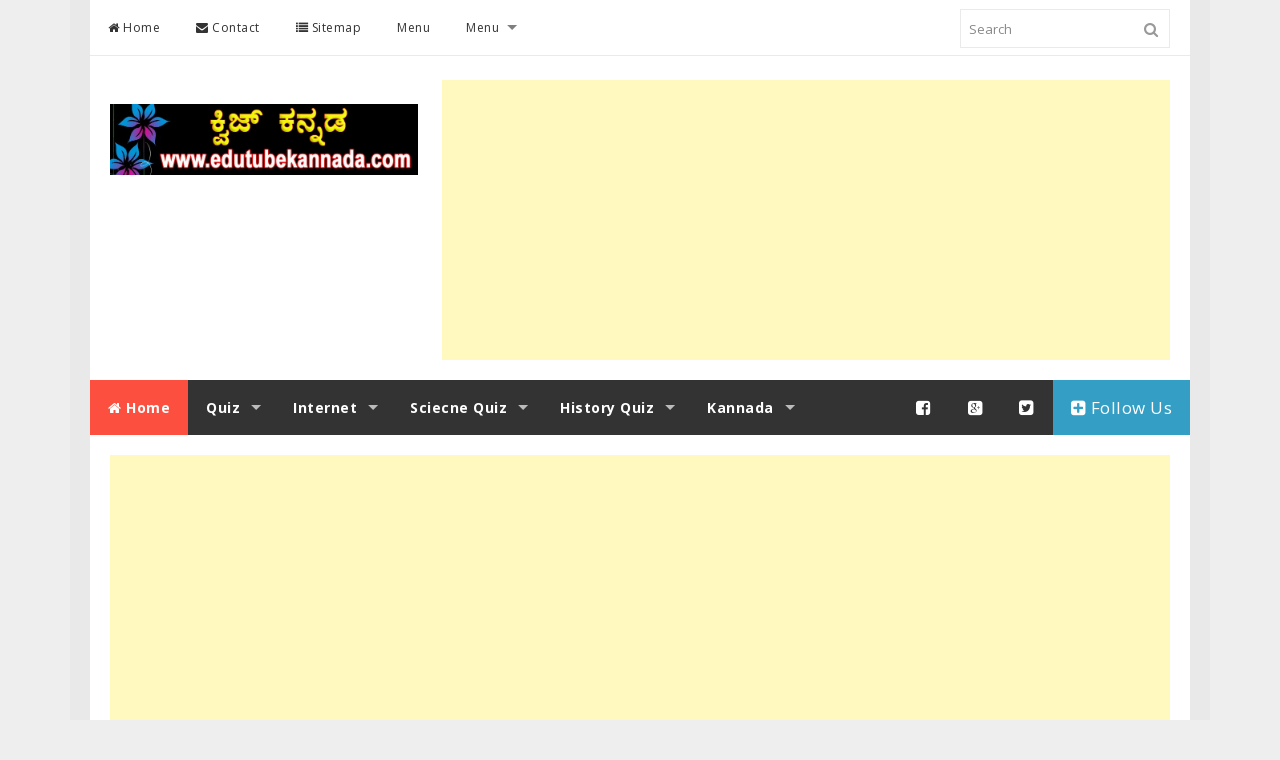

--- FILE ---
content_type: text/html; charset=UTF-8
request_url: https://quiz.edutubekannada.com/2023/02/
body_size: 32549
content:
<!DOCTYPE html>
<html dir='ltr' xmlns='http://www.w3.org/1999/xhtml' xmlns:b='http://www.google.com/2005/gml/b' xmlns:data='http://www.google.com/2005/gml/data' xmlns:expr='http://www.google.com/2005/gml/expr'>
<head>
<link href='https://www.blogger.com/static/v1/widgets/2944754296-widget_css_bundle.css' rel='stylesheet' type='text/css'/>
<!-- [ Meta Tag SEO ] -->
<meta charset='utf-8'/>
<meta content='width=device-width, initial-scale=1' name='viewport'/>
<meta content='blogger' name='generator'/>
<meta content='text/html; charset=UTF-8' http-equiv='Content-Type'/>
<link href='http://www.blogger.com/openid-server.g' rel='openid.server'/>
<link href='https://quiz.edutubekannada.com/' rel='openid.delegate'/>
<link href='https://quiz.edutubekannada.com/2023/02/' rel='canonical'/>
<title>February 2023 - Competitive Exam Quiz in Kannada</title>
<meta content='noindex' name='robots'/>
<meta content='https://quiz.edutubekannada.com is No 01 Website which gives Complete Quizs for All Competitive Exams Like UPSC IAS IPS, KPSC KAS FDA SDA PSI PDO TET' name='description'/>
<meta content='February 2023, Competitive Exam Quiz in Kannada: February 2023, Competitive Exam Quiz in Kannada' name='keywords'/>
<link href='https://quiz.edutubekannada.com/feeds/posts/default' rel='alternate' title='Competitive Exam Quiz in Kannada - Atom' type='application/atom+xml'/>
<link href='https://quiz.edutubekannada.com/feeds/posts/default?alt=rss' rel='alternate' title='Competitive Exam Quiz in Kannada - RSS' type='application/rss+xml'/>
<link href='http://www.blogger.com/feeds/4222547367543180399/posts/default' rel='alternate' title='Competitive Exam Quiz in Kannada - Atom' type='application/atom+xml'/>
<link href='/favicon.ico' rel='icon' type='image/x-icon'/>
<link href='https://plus.google.com/xxxxx/posts' rel='publisher'/>
<link href='https://plus.google.com/xxxxx/about' rel='author'/>
<link href='https://plus.google.com/xxxxx' rel='me'/>
<meta content='xxxxx' name='google-site-verification'/>
<meta content='xxxxx' name='msvalidate.01'/>
<meta content='xxxxx' name='alexaVerifyID'/>
<meta content='Indonesia' name='geo.placename'/>
<meta content='xxxxx' name='Author'/>
<meta content='general' name='rating'/>
<meta content='id' name='geo.country'/>
<!-- [ Social Media meta tag ] -->
<meta content='Competitive Exam Quiz in Kannada: February 2023' property='og:title'/>
<meta content='website' property='og:type'/>
<meta content='https://quiz.edutubekannada.com/2023/02/' property='og:url'/>
<meta content='https://quiz.edutubekannada.com/favicon.ico' property='og:image'/>
<meta content='https://quiz.edutubekannada.com is No 01 Website which gives Complete Quizs for All Competitive Exams Like UPSC IAS IPS, KPSC KAS FDA SDA PSI PDO TET' property='og:description'/>
<meta content='Competitive Exam Quiz in Kannada' property='og:site_name'/>
<meta content='562901580420523' property='fb:app_id'/>
<meta content='100005787193074' property='fb:admins'/>
<meta content='en_US' property='og:locale'/>
<meta content='en_GB' property='og:locale:alternate'/>
<meta content='id_ID' property='og:locale:alternate'/>
<style id='page-skin-1' type='text/css'><!--
/*
Theme Name       : Phantom Free Responsive Blogger Template
Theme Publish    : 22 Juni 2015
Theme Base Color : White, Red, and Black
Theme Layout     : 3 Column
Theme Designer   : Arlina Design
Designer URL     : http://arlinadesign.blogspot.com
Thanks to        : All supported
Theme License    : This free Blogger template is licensed under the Creative Commons Attribution 3.0 License, which permits both personal and commercial use.
However, to satisfy the &#39;attribution&#39; clause of the license, you are required to keep the footer links intact which provides due credit to its authors. For more specific details about the license, you may visit the URL below:
http://creativecommons.org/licenses/by/3.0/
*/
/* Template Layout */
body#layout ul{list-style-type:none;list-style:none}
body#layout ul li{list-style-type:none;list-style:none}
body#layout #headerbwrap {height:auto;}
body#layout #content {}
body#layout .featured-slider {display:none;}
.section, .widget {margin:0;padding:0;}
body#layout #banner,#layout #banner2 {background-color:#444;padding:20px 0!important;margin-bottom:20px;}
body#layout #banner:before,#layout #banner2:before{content:'Ad Slot 970x90';font-size:13px;color:#fff;margin-bottom:20px;padding-bottom:5px;display:inline-block;font-weight:400;font-family:sans-serif}
body#layout #banner .widget,#layout #banner2 .widget{width:80%;margin:5px auto!important;overflow:hidden;float:none}
body#layout #banner .add_widget,#layout #banner2 .add_widget{width:80%;margin:5px auto!important;overflow:hidden;float:none}
body#layout #header-brandnew{width:28%;float:left}
body#layout div#header-sidebar{width:68%;float:right}
body#layout #sidebar-kiri{float:left;width:16%}
body#layout #primary{width:45%;float:left;margin:auto}
body#layout div#secondary{width:36%;float:right}
body#layout #tab1,body#layout #tab2,body#layout #tab3{width:25%;float:left}
body#layout #footer-wrapper .widget{margin-bottom:20px;display:inline-block;width:23.7%;float:left;position:relative}
body#layout #footer-phantom{position:relative;display:inline-block;height:100%;width:98.7%;float:left;padding:0}
/* Layout */
*,*:before,*:after {box-sizing:border-box;}
* html { font-size:81.25%;}
html{font-size:13px;line-height:1.5em;min-height:100%}.alignleft{float:left;margin-right:1.5em}.alignright{float:right;margin-left:1.5em}.aligncenter{clear:both}.alignnone{display:block}.screen-reader-text{clip:rect(1px,1px,1px,1px);position:absolute}.sticky,.bypostauthor{background:inherit;color:inherit}
.quickedit{display:none;visibility:hidden}
.container:after,.header-item:after,.navigation-item:after,.content-wrapper:after,.footer-item:after{content:" ";display:block;clear:both}
/* Reset and Styling */
body{background:#eee;color:#555;font-family:Open Sans,sans-serif;margin:0;padding:0;font-style:normal;font-weight:400}
html{font-family:sans-serif;-ms-text-size-adjust:100%;-webkit-text-size-adjust:100%}article,aside,details,figcaption,figure,footer,header,hgroup,main,nav,section,summary{display:block}audio,canvas,progress,video{display:inline-block;vertical-align:baseline}audio:not([controls]){display:none;height:0}[hidden],template {display:none;}
a{background:transparent}
a:active,a:hover{outline:0}
abbr[title]{border-bottom:1px dotted}
b,strong{font-weight:700}
dfn{font-style:italic}h
1{font-size:2em;margin:.67em 0}
mark{background:#ff0;color:#000}
small{font-size:80%}
sub,sup{font-size:75%;line-height:0;position:relative;vertical-align:baseline}sup{top:-.5em}sub{bottom:-.25em}img{border:0}svg:not(:root){overflow:hidden}figure{margin:1em 40px}hr{-moz-box-sizing:content-box;box-sizing:content-box;height:0}pre{overflow:auto}code,kbd,pre,samp{font-family:monospace,monospace;font-size:1em}button,input,optgroup,select,textarea{color:inherit;font:inherit;margin:0}button{overflow:visible}button,select{text-transform:none}button,html input[type="button"],input[type="reset"],input[type="submit"]{-webkit-appearance:button;cursor:pointer}button[disabled],html input[disabled]{cursor:default}button::-moz-focus-inner,input::-moz-focus-inner{border:0;padding:0}input{line-height:normal}input[type="checkbox"],input[type="radio"]{box-sizing:border-box;padding:0}input[type="number"]::-webkit-inner-spin-button,input[type="number"]::-webkit-outer-spin-button{height:auto}input[type="search"]{-webkit-appearance:textfield;-moz-box-sizing:content-box;-webkit-box-sizing:content-box;box-sizing:content-box}input[type="search"]::-webkit-search-cancel-button,input[type="search"]::-webkit-search-decoration{-webkit-appearance:none}fieldset{border:1px solid #c0c0c0;margin:0 2px;padding:.35em .625em .75em}legend{border:0;padding:0}textarea{overflow:auto}optgroup{font-weight:700}table{border-collapse:collapse;border-spacing:0}td,th{padding:0}
div,dl,dt,dd,ul,ol,li,h1,h2,h3,h4,h5,h6,pre,form,p,blockquote,th,td{direction:ltr;margin:0;padding:0}
a{color:#fc4f3f;text-decoration:none;transition:all 200ms ease-in-out 0s;}
a:visited{color:#349ec4}a:hover,a:visited:hover{color:#666;text-decoration:none}
h1,h2,h3,h4,h5,h6{margin:10px 0;margin:.76923rem 0;color:#474747;font-family:Open Sans,sans-serif;font-style:normal;font-weight:400}
h1,.h1{font-size:36px;font-size:2.76923rem;line-height:1.1em}h2,.h2{font-size:30px;font-size:2.30769rem;line-height:1.1em}h3,.h3{font-size:24px;font-size:1.84615rem;line-height:1.3em}h4,.h4{font-size:20px;font-size:1.53846rem;line-height:1.3em}h5,.h5{font-size:16px;font-size:1.23077rem}h6,.h6{font-size:14px;font-size:1.07692rem}
p{margin:0 0 20px;margin:0 0 1.53846rem}abbr[title],dfn[title]{cursor:help}del{color:#aaa;text-decoration:line-through;vertical-align:baseline}pre{margin:20px 0;margin:1.53846rem 0;padding:20px;padding:1.53846rem;background-color:#fafafa;border-bottom:1px solid #ededed;border-top:1px solid #ededed;color:#2080ad}code{color:#2080ad}ins{background:#fff9c0;text-decoration:none}blockquote{background:#ffdfba;margin:20px 10px;padding:20px;border-left:3px solid #e5c8a6}blockquote cite{padding:10px 0 0 20px;color:#555;display:block;position:relative}blockquote cite:before{content:'\2014';left:0;position:absolute}q:before,q:after,blockquote:before,blockquote:after{content:""}address{margin:0 0 20px;display:block}ul,ol{margin:13px 0;margin:1rem 0;padding:0 0 0 20px;padding:0 0 0 1.53846rem}ul{list-style:disc}ol{list-style-type:decimal}ol ol{list-style:upper-alpha}ol ol ol{list-style:lower-roman}ol ol ol ol{list-style:lower-alpha}li ul,li ol{margin:0}dl{margin:20px;}dt{font-weight:700}dd{margin-bottom:20px;margin-bottom:1.53846rem}hr{margin:20px 0;margin:1.53846rem 0;border-top:1px solid #e9e9e9;border-bottom:0;border-right:0;border-left:0;clear:both;height:1px;min-height:0}hr.dotted{border-style:dotted}hr.dashed{border-style:dashed}hr.blackborder{border-color:black}hr.whiteborder{border-color:#fff}
.post-body h1,.post-body h2,.post-body h3,.post-body h4,.post-body h5,.post-body h6{font-weight:700}
/* Print Styling */
@media print {
*{background:transparent !important;color:#000 !important;box-shadow:none !important;text-shadow:none !important}
a,a:visited{text-decoration:underline}a[href]:after{content:" (" attr(href)")"}abbr[title]:after{content:" (" attr(title)")"}.ir a:after,a[href^="javascript:"]:after,a[href^="#"]:after{content:""}pre,blockquote{border:1px solid #999;page-break-inside:avoid}thead{display:table-header-group}tr,img{page-break-inside:avoid}img{max-width:100% !important}
@page {margin:0.5cm;}
p,h2,h3{orphans:3;widows:3}h2,h3{page-break-after:avoid}}
/* Form Styling */
form{font-size:13px;font-size:1rem}input[type="search"]::-webkit-search-decoration{display:none}input:invalid,button:invalid,a.button:invalid,select:invalid,textarea:invalid{box-shadow:none}input[type="file"]:focus,input[type="file"]:active,input[type="radio"]:focus,input[type="radio"]:active,input[type="checkbox"]:focus,input[type="checkbox"]:active{box-shadow:none}button,a.button,input[type="reset"],input[type="submit"],input[type="button"]{font-size:12px;font-size:.92308rem;padding:10px 20px;padding:.76923rem 1.53846rem;-webkit-appearance:none;background-clip:padding-box;border-radius:0;border:1px solid #e9e9e9;cursor:pointer;color:#555;display:inline-block;font-family:Open Sans,sans-serif;font-weight:700;outline:0;overflow:visible;margin:0;text-decoration:none;vertical-align:top;width:auto}button:hover,a.button:hover,input[type="reset"]:hover,input[type="submit"]:hover,input[type="button"]:hover{background:white;color:#fc4f3f;text-decoration:none}button::-moz-focus-inner,a.button::-moz-focus-inner,input[type="reset"]::-moz-focus-inner,input[type="submit"]::-moz-focus-inner,input[type="button"]::-moz-focus-inner{border:0;padding:0}textarea,select,input[type="date"],input[type="datetime"],input[type="datetime-local"],input[type="email"],input[type="month"],input[type="number"],input[type="password"],input[type="search"],input[type="tel"],input[type="text"],input[type="time"],input[type="url"],input[type="week"]{padding:5px;padding:.38462rem;font-size:13px;font-size:1rem;box-sizing:border-box;background-clip:padding-box;border-radius:0;-webkit-appearance:none;background-color:white;border:1px solid #e9e9e9;color:#555;font-family:Open Sans,sans-serif;outline:0;margin:0;text-align:left;height:3em;vertical-align:top}textarea[disabled],select[disabled],input[type="date"][disabled],input[type="datetime"][disabled],input[type="datetime-local"][disabled],input[type="email"][disabled],input[type="month"][disabled],input[type="number"][disabled],input[type="password"][disabled],input[type="search"][disabled],input[type="tel"][disabled],input[type="text"][disabled],input[type="time"][disabled],input[type="url"][disabled],input[type="week"][disabled]{background-color:#eee}button[disabled],input[disabled],select[disabled],select[disabled] option,select[disabled] optgroup,textarea[disabled],a.button_disabled{box-shadow:none;user-select:none;color:#888;cursor:default}input::-webkit-input-placeholder,textarea::-webkit-input-placeholder{color:#888}input:-moz-placeholder,textarea:-moz-placeholder{color:#888}input.placeholder_text,textarea.placeholder_text{color:#888}[placeholder]:focus::-webkit-input-placeholder{transition:opacity .5s .5s ease;opacity:0}textarea,select[size],select[multiple]{height:auto}select[size="0"],select[size="1"]{height:2.5em}
@media (-webkit-min-device-pixel-ratio: 0) {
select[size],select[multiple],select[multiple][size]{background-image:none;padding-right:3px}select,select[size="0"],select[size="1"]{background-image:url([data-uri]);background-repeat:no-repeat;background-position:right center;padding-right:20px}::-webkit-validation-bubble-message{-webkit-box-shadow:none;box-shadow:none;background:-webkit-gradient(linear,left top,left bottom,color-stop(0,#666),color-stop(1,black));border:0;color:white;font:13px/17px "Lucida Grande",Arial,"Liberation Sans",FreeSans,sans-serif;overflow:hidden;padding:15px 15px 17px;text-shadow:black 0 0 1px;min-height:16px}::-webkit-validation-bubble-arrow,::-webkit-validation-bubble-top-outer-arrow,::-webkit-validation-bubble-top-inner-arrow{box-shadow:none;background:#666;border-color:#666}}
textarea{min-height:40px;overflow:auto;resize:vertical;width:100%}optgroup{color:#555;font-style:normal;font-weight:normal;font-family:Open Sans,sans-serif}optgroup::-moz-focus-inner{border:0;padding:0}
/* Table Styling */
table{font-size:12px;font-size:.92308rem;max-width:100%;width:100%}
table,td{margin:20px 0;margin:1.53846rem 0;padding:5px 10px;padding:.38462rem .76923rem;border:1px solid #e9e9e9}
th{margin:5px 0 10px;margin:.38462rem 0 .76923rem;padding:5px 10px;padding:.38462rem .76923rem;background-color:#f0f0f0;color:#555;text-align:left}
tr{background-color:white}
table button,table input{*overflow:auto}
/* Thumb Styling */
figure{max-width:100%;margin-left:0;margin-right:0}figure>img{display:block}img{height:auto;max-width:100%}img[class*="align"],img[class*="attachment-"]{height:auto}embed,iframe,object{max-width:100%;width:100%}

--></style>
<style type='text/css'>
/* Setup */
.top-navigation, .main-navigation-items, .post, .entry-meta, .footer-widget, .comment-form p, .comment-body {*zoom:1;}
.top-navigation:before, .main-navigation-items:before, .post:before, .entry-meta:before, .footer-widget:before, .comment-form p:before, .comment-body:before, .gallery:after, .top-navigation:after, .main-navigation-items:after, .post:after, .entry-meta:after, .footer-widget:after, .comment-form p:after, .comment-body:after {content: "";display:table;}
.top-navigation:after, .main-navigation-items:after, .post:after, .entry-meta:after, .footer-widget:after, .comment-form p:after, .comment-body:after {clear:both;}
.widget-master ul, .comment-list {list-style:none;margin:0;padding:0;}
.aligncenter {display:block;margin-left:auto;margin-right:auto;}
button,a.button,input[type="reset"],input[type="submit"],input[type="button"], .pagination .page-numbers {background:#fbfbfb;}
h2.date-header {margin:1.5em 0 .5em;display:none;}
.main .widget {margin:0 0 5px;padding:0 0 2px;}
.main .Blog {border-bottom-width:0;}
.blog-feeds {display:none;}
.CSS_LIGHTBOX {z-index:999999!important;width:100%;height:auto;}
.CSS_LIGHTBOX_BG_MASK_TRANSPARENT {background-color:#111!important;opacity:.85!important;}
.CSS_LIGHTBOX_SCALED_IMAGE_IMG {width:auto!important;max-width:100%;box-shadow:0 0 10px rgba(0,0,0,0.1);}
.CSS_LIGHTBOX_BTN_CLOSE {background: url('//4.bp.blogspot.com/-9vBNlzkjRGU/VUlVTtzbolI/AAAAAAAAG-c/xBqHPFfMkzE/s1600/delete.png') no-repeat!important;width:32px!important;height:32px!important;top:20px!important;opacity:0.7;transition:all .3s;}
.CSS_LIGHTBOX_BTN_CLOSE:hover{opacity:1;}
.CSS_LIGHTBOX_BTN_CLOSE_POS {right:20px!important;}
.CSS_LIGHTBOX_FILMSTRIP {background-color:#111!important;}

/* Wrapper */
.no-js .hide-if-no-js {display:none;}
#outer-wrapper{background:#fff;width:100%;max-width:1100px;margin:0 auto;padding:0;overflow:hidden;box-shadow:0 0 0 20px rgba(0,0,0,0.02);}
.container,.header-item,.navigation-item,.content-wrapper,.footer-item{max-width:1100px;margin-left:auto;margin-right:auto}

/* Shortcodes */
.button{list-style:none;text-align:center;margin:10px!important;padding:2px!important;font-size:14px;clear:both;display:inline-block;text-decoration:none!important;color:#FFF!important}
.button ul {margin:0;padding:0}
.button li{display:inline;margin:5px;padding:0;list-style:none;}
.demo,.download{padding:12px 15px!important;color:#fff!important;font-weight:400;font-size:14px;font-family:Karla,sans-serif;text-align:center;text-transform:uppercase;border-radius:3px;opacity:.95;border:0;letter-spacing:2px;transition:all .2s ease-out}
.demo,.download {background-color:#fc4f3f;}
.demo:hover,.download:hover {background-color:#333;color:#fff;opacity:1;}
.demo:before {content:'\f135';display:inline-block;font-weight:normal;vertical-align:top;margin-right:10px;width:16px;height:16px;line-height:24px;font-family:fontawesome;transition:all 0.5s ease-out;}
.download:before {content:'\f019';display:inline-block;font-weight:normal;vertical-align:top;margin-right:10px;width:16px;height:16px;line-height:24px;font-family:fontawesome;transition:all 0.5s ease-out;}
.first-letter{float:left;color:#fc4f3f;font-size:75px;line-height:60px;padding-top:4px;padding-right:8px;padding-left:3px;font-family:Georgia}
#flippy {text-align:center;}
#flippy button {margin:10px auto;cursor:pointer;font-weight:400;font-family:'Karla',sans-serif;background-color:#fc4f3f;color:#fff;padding:10px 20px!important;text-transform:uppercase;border:none;border-radius:3px;opacity:0.95;transition:all 0.3s ease-out;}
#flippy button:hover, #flippy button:focus {outline:none;opacity:1;color:#fff;}
#flippanel {padding:1px;text-align:left;background:#fdfdfd;border:1px solid #eee;}
#flippanel {padding:24px;display:none;}
#flippanel img {background:#f9f9f9;margin:10px auto;}

/* Header Wrapper */
.header-wrapper {padding:80px 0 20px 0;}
.header-brand{width:28%;float:left;margin-right:10px;margin-left:20px;margin-bottom:0;text-align:left}
.header-widget{width:70%;max-width:728px;float:right;margin-right:20px}
.header-brand .head-title{font-size:30px;margin-bottom:0}
#header .description {color:#fff;font-size:14px;text-shadow:0px 1px 0px #222;}
.header-brand .head-description{margin-top:6px;font-size:14px;font-weight:normal;color:#888}
.header-logo {margin-top:14px;}
.header-logo h1,.header-logo h2{font-size:30px;font-weight:700;}

/* Top Navigation */
.top-navigation{background-color:rgba(255,255,255,0.98);margin:auto;padding:0;border-bottom:1px solid #eaeaea}
.top-menu,.top-menu *{margin:0;padding:0;list-style:none}
.top-menu > li {float:left;}
.top-menu li {position:relative;}
.top-menu ul{position:absolute;display:none;top:100%;left:0;z-index:99}
.top-menu li:hover > ul, .top-menu li.top-menuhover > ul {display:block;}
.top-menu a {display:block;position:relative;}
.top-menu-items a{font-size:12px;padding:18px;color:#333;letter-spacing:.5px}
.top-menu-items a:hover, .top-menu-items a:visited:hover {background-color:#fff;color:#fc4f3f;}
.top-menu-items .sub-menu a:hover {background-color:rgba(252,79,63,0.9);color:#fff;}
.hamburger-menu:before {content:"\f0c9";font-family:FontAwesome;}
.top-menu ul ul {top:0;left:100%;}
.top-menu-arrow > li > .top-menu-inner:focus:after, .top-menu-arrow > li:hover > .top-menu-inner:after {border-top-color:#fc4f3f;}
.top-menu-arrow > .top-menuhover > .top-menu-inner:after, .top-menu-items .sub-menu .top-menu-arrow > a > .top-menu-inner:after {border-top-color:#fff;}
.top-menu-arrow .top-menu-inner{padding-right:2.5em}
.sub-menu a{padding:15px;color:#fff}
.top-menu-arrow .top-menu-inner:after{content:'';position:absolute;top:50%;right:1em;margin-top:-3px;height:0;width:0;border:5px solid transparent;border-top-color:rgba(0,0,0,.5)}
.top-menu-arrow ul .top-menu-inner:after {margin-top:-5px;margin-right:-3px;border-color:transparent;border-left-color:rgba(255,255,255,0.7);}
.top-menu-arrow ul li > .top-menu-inner:focus:after, .top-menu-arrow ul li:hover > .top-menu-inner:after,.top-menu-arrow ul .top-menuhover > .top-menu-inner:after, .top-menu-arrow ul .top-menu-items .sub-menu a > .top-menu-inner:after, .top-menu-items .sub-menu .top-menu-arrow ul a > .top-menu-inner:after {border-left-color:#fff;}
.top-menu-items {width:74.57627%;float:left;margin-right:1.69492%;}
.top-menu-items .top-menuhover, .top-menu-items .sub-menu a {background-color:rgba(25,25,25,0.9);}

/* Search Form */
.searchform{width:0;float:right;margin-right:20px;position:relative;color:#ddd}
.searchform div {position:relative;float:right;}
.searchform .hamburger{display:inline-block;color:#999;right:8px;top:20px;width:18px;height:18px;line-height:18px;font-size:15px;position:absolute}
.hamburger-search:before {content:"\f002";font-family:FontAwesome;}
.searchform .field{background-color:transparent;margin-top:9px;border:1px solid #eaeaea;padding-left:8px;width:210px;transition:all 400ms ease-in-out 0s}
.searchform .field:focus {border-color:#dadada;}

/* Main Navigation */
.main-navigation {position:relative;z-index:9;}
.main-navigation-items{background:#333;color:#fff}
.main-navigation-items .top-menuhover, .main-navigation-items .top-menu-items .sub-menu a, .top-menu-items .sub-menu .main-navigation-items a {background:#fc4f3f;color:#fff;}
.main-navigation-items a{font-size:14px;font-weight:700;padding:18px;color:#fff;letter-spacing:.5px}
.main-navigation-items a:hover, .main-navigation-items a:visited:hover {background:#fc4f3f;color:#fff;}
.main-navigation-items.top-menu-arrow .top-menu-inner:after {border-top-color:#bbb;}
.main-navigation-items.top-menu-arrow .top-menu-inner:hover:after {border-top-color:#fff;}
.main-navigation-items.top-menu-arrow ul .top-menu-inner:after {border-top-color:transparent;border-left-color:#ccc;}
.main-navigation-items.top-menu-arrow ul .top-menu-inner:hover:after,.main-navigation-items.top-menu-arrow:hover > ul .top-menu-inner:hover:after {border-top-color:transparent;border-left-color:#fff;}
.main-navigation-items .sub-menu {margin-left:-1px;}
.main-navigation-items .sub-menu a {font-size:13px;background:#333;color:#fff;padding:15px;text-transform:none;}
.main-navigation-items .sub-menu a:hover {background:#fc4f3f;text-shadow:none;}
.main-navigation-items a.homer {background:#fc4f3f;}
.tinynav {margin-bottom:14px;width:100%;}
.main-social {float:right;font-size:0;}
.main-social li{display:inline-block}
.main-social li a{font-size:17px!important;font-weight:normal;}
.main-social li a.mainfb,.main-social li a.maingp,.main-social li a.maintw,.main-social li a.mainfl{color:#fff;}
.main-social li a.mainfl {background:#349ec4;}
.main-social li a.mainfb:hover{background:#4b6aac;}
.main-social li a.maingp:hover{background:#e5574c;}
.main-social li a.maintw:hover{background:#2dc8ec;}
.main-social li a.mainfl:hover {background:#4fb7dc;}

/* Content Wrapper */
.content-wrapper{margin-bottom:20px;padding:20px}
.content-area{width:70%;margin-bottom:0;float:left;padding:20px 20px 30px 20px;}
.post{margin-bottom:20px;padding-bottom:30px;border-bottom:1px solid #e9e9e9}
.entry-title {font-size:20px;font-size:1.43846rem;font-weight:700;}
.single .entry-title, .page .entry-title {font-size 26px;font-size:2rem;line-height:1.2;}
.entry-title a {color:#349ec4;}
.entry-title a:hover {color:#444;}
.thumb-link {margin:15px 15px 0 0;margin:1.15385rem 1.15385rem 0 0;display:inline;float:left;}
.entry-header-index {overflow:hidden;}
.entry-meta{font-size:12px;margin-bottom:10px;padding:5px 0;color:#999;border-bottom:1px solid #f6f6f6}
.entry-meta .published,.entry-meta .comments-link a,.entry-meta .comments-link .hamburger {color:#999;}
.entry-meta .byline,.entry-meta .comments-link {margin-left:15px;}
abbr.published.updated {border:0;}
.entry-summary {overflow:hidden;}
.post-body{line-height:1.7em;color:#333;margin-top:15px;font-size:14px;margin-bottom:5px;text-align:left}
.entry-footer {position:relative;font-size:12px;margin-top:10px;clear:both;color:#999;}
a.labelpost{border-radius:2px;color:#999;border:1px solid #e6e6e6;padding:4px 8px}
a.labelpost:hover{color:#333;border-color:#ccc;}
a.readmore{border-radius:2px;background:#fc4f3f;color:#fff;padding:4px 8px;position:absolute;margin:0;right:0;top:-4px}
a.readmore:hover{background:#333;color:#fff;}
.cat-links,.tags-links {display:block;}
.page-links {clear:both;display:block;}
.breadcrumbs{background:#fff;font-size:100%;height:45px;overflow:hidden;padding:0;border-bottom:1px solid #f1f1f1;position:relative;margin-left:-20px;margin-right:-20px;margin-top:-15px}
.breadcrumbs:after{display:inline-block;content:"\f09b";font-family:fontAwesome;font-style:normal;font-weight:normal;font-size:18px;color:#999;top:0;right:0;padding:12px 20px;position:absolute}
.breadcrumbs > span {padding:0;}
.breadcrumbs a {background:#fff;color:#999;font-family:'Open Sans';font-size:13px;
font-weight:normal;line-height:45px;}
.breadcrumbs span a {color:#999;padding:10px 0;}
.breadcrumbs span:first-child  a{background:#fff;color:#999;margin-left:20px;}
.breadcrumbs > span:last-child {visibility:hidden;width:0;height:0;background:#fff;color:#999;border-right:none;font-family:'Open Sans';font-size:13px;font-weight:300;line-height:30px;}
.breadcrumbs span a:hover {color:#333;}
.breadcrumbs a:hover {color:#333;}

/* Comments Wrapper */
.comments{clear:both;margin-top:20px;margin-bottom:0}
.comment-form {overflow:hidden;}
.comments h3{font-family:"Open Sans",arial,sans-serif;line-height:normal;font-weight:700;color:#666;margin:0 0 20px;font-size:14px;padding:0}
h4#comment-post-message {display:none;margin:0;}
.comments .comments-content{font-size:13px;margin-bottom:8px }
.comments .comments-content .comment-thread ol{text-align:left;margin:13px 0;padding:0 }
.comments .avatar-image-container{background:#fafafa;overflow:hidden;padding:0}
.comments .avatar-image-container img{width:36px;height:36px;max-width:36px}
.comments .comment-block{position:relative;background:#f6f6f6;padding:15px;margin-left:60px}
.comments .comment-block:before{content:"";width:0;height:0;position:absolute;right:100%;top:15px;border-width:10px;border-style:solid;border-color:transparent #f6f6f6 transparent transparent;display:block}
.comments .comments-content .comment-replies {margin:8px 0;margin-left:60px}
.comments .comments-content .comment-thread:empty {display:none}
.comments .comment-replybox-single{background:#fff;padding:0;margin:8px 0;margin-left:60px}
.comments .comment-replybox-thread{background:#fff;margin:8px 0 0;padding:0}
.comments .comments-content .comment{margin-bottom:6px;padding:0 }.comments .comments-content .comment:first-child{padding:0;margin:0}.comments .comments-content .comment:last-child{padding:0;margin:0}.comments .comment-thread.inline-thread .comment,.comments .comment-thread.inline-thread .comment:last-child{margin:0 0px 5px 30% }.comment .comment-thread.inline-thread .comment:nth-child(6){margin:0 0px 5px 25%}.comment .comment-thread.inline-thread .comment:nth-child(5){margin:0 0px 5px 20%}.comment .comment-thread.inline-thread .comment:nth-child(4){margin:0 0px 5px 15%}.comment .comment-thread.inline-thread .comment:nth-child(3){margin:0 0px 5px 10%}.comment .comment-thread.inline-thread .comment:nth-child(2){margin:0 0px 5px 5%}.comment .comment-thread.inline-thread .comment:nth-child(1){margin:0 0px 5px 0}.comments .comments-content .comment-thread{margin:0;padding:0 }.comments .comments-content .inline-thread{padding:10px 0;margin:0}
.comments .comments-content .icon.blog-author {position:relative;margin:0;}
.comments .comments-content .icon.blog-author:before{content:'\f058';font-family:Fontawesome;color:#90bff4;font-weight:normal;font-size:16px;position:absolute;top:4px;left:10px;}
.comments .comment .comment-actions a{border-radius:2px;background:#fff;display:inline-block;color:#999;font-size:10px;line-height:15px;padding:2px 6px;border:1px solid #ddd;margin:4px 8px 0 0}
.comments .comment .comment-actions a:hover, .comments .continue a:hover {text-decoration:none;color:#333;border-color:#c5c5c5;}
.comments .continue a{border-radius:2px;background:#fc4f3f;color:#fff;display:inline-block;padding:2px 6px;font-size:10px;font-weight:normal}
.comments .continue a:hover{background:#333;color:#fff;}
.pesan-komentar{background:#626262;position:relative;color:#fff;padding:10px 20px;margin:8px}
.pesan-komentar p{line-height:normal;margin:0}
.pesan-komentar:before{content:'';width:0;height:0;position:absolute;top:100%;left:30px;border-width:10px;border-style:solid;border-color:#626262 transparent transparent;display:block}
.comments .comments-content .datetime{margin-left:6px;float:right;font-size:11px;}
.comments .comments-content .datetime a{color:#aaa;}

/* Sidebar Left Wrapper */
#left-sidebar .widget-home{float:left;width:18%;margin-right:10px;}
.widget-master .widget{margin-bottom:10px;}
.widget-master .widget > select,.widget-master .widget > form {margin:10px 20px;}
.widget-master .widget select {max-width:100%;}
.widget-master .widget-title{margin:0 0 10px;margin:0 0 .76923rem;padding:10px 20px;padding:.76923rem 1.53846rem;font-size:14px;font-size:1.07692rem;background:#f4f4f4;border-bottom:1px solid #e6e6e6;color:#666;font-weight:normal;letter-spacing:1px;text-transform:uppercase}
.widget-master .widget h2,.widget-master .widget h3{margin:0;padding:12px 0;font-size:13px;color:#333;font-weight:700;letter-spacing:1px;text-transform:uppercase;border-bottom:2px solid #fc4f3f}
.widget-master li{padding:8px 0;position:relative}
.widget-master li a {position:relative;color:#333}
.widget-master li a:hover {text-decoration:none;color:#fc4f3f}

/* Sidebar Wrapper */
.widget-primary{width:30%;max-width:310px;float:right}
.PopularPosts ul li img {display:block;width:72px;height:auto;}
.PopularPosts .widget-content ul li {padding:6px 10px;}
.pbtthumbimg{float:left;margin:0 10px 5px 0;background:#fff;width:120px;height:110px}
.PopularPosts .item-title {padding-bottom:0;margin:0;font-weight:700;}
.PopularPosts .item-snippet{font-size:12px;color:#888}
.widget-home .widget-content {padding:5px 10px;}
.widget-primary .widget-content {padding:5px 10px;}

/* Sidebar Tab */
.set,.panel{margin:auto;margin-bottom:10px;padding:10px;background-color:#f6f6f6}
.tabs .panel{padding:0;background-color:#fff}
.set .tabs .widget ul {padding:0;list-style:none;}
.set .tabs .widget li{margin:8px 0;padding:.25em 0;float:none;border-bottom:1px dashed #eee}
.set .tabs .widget li:last-child{border-bottom:0}
.tabs-side {padding:0;margin:0;}
.tabs-side li{position:relative;font-family:'Open Sans';font-size:13px;display:inline-block;margin:0 3px -1px 0;padding:10px;line-height:normal;font-weight:700;color:#888;background-color:#f6f6f6;cursor:pointer;position:relative;text-transform:uppercase}
.tabs-side .active-tab{background-color:#fff;color:#333}
.tabs-content{padding:15px 0 20px;background-color:#fff}
.tabs-side li:before {font-family:Fontawesome;text-align:center;margin-right:5px;font-weight:normal;}
.tabs-side li:nth-child(1):before {content:'\f09e';}
.tabs-side li:nth-child(2):before {content:'\f005';}
.tabs-side li:nth-child(3):before {content:'\f0e6';}

/* Labels */
.cloud-label-widget-content{display:inline-block;text-align:left}
.cloud-label-widget-content .label-size{display:inline-block;float:left;font-size:10px;font-family:inherit;font-weight:700;line-height:normal;margin:5px 5px 0 0;opacity:1;text-transform:uppercase}
.cloud-label-widget-content .label-size a{color:#333!important;float:left;padding:5px}.cloud-label-widget-content .label-size:hover a{color:#555!important}
.cloud-label-widget-content .label-size .label-count{color:#555;padding:5px 0;float:left}
.Label li{transition:all .2s ease-in-out}
.Label li:hover{padding-left:5px}
.Label li span {float:right;}
#Label1 li a{position:relative}
#Label1 li a:before{content:"\f016";font-family:Fontawesome;margin-right:10px;color:#797979}

/* Follow by email */
.FollowByEmail .widget-content {padding:0;}
.FollowByEmail .follow-by-email-inner {position:relative;}
.FollowByEmail .follow-by-email-inner .follow-by-email-address{color:#222;border:0;font-size:13px;height:35px;line-height:35px;padding-left:10px;width:100%;border-radius:2px 0 0 2px;box-shadow:inset 0 0 0 1px #e5e5e5;transition:all .2s}
.FollowByEmail .follow-by-email-inner .follow-by-email-address:focus {outline:none;color:#111;box-shadow:inset 0 0 0 1px #ccc;}
.FollowByEmail .follow-by-email-inner .follow-by-email-submit{background:#fc4f3f;color:#fff;cursor:pointer;font-family:'Open Sans';font-size:13px;height:34.7px;line-height:35.7px;margin:0 2px;width:64px;z-index:0;padding:0;border-radius:3px;border-left:none;transition:all .3s}
.FollowByEmail .follow-by-email-inner .follow-by-email-submit:hover {background:#333;color:#fff;}
.tabletd1 {width:100%;}
.tabletd2 {width:64px;}
.FollowByEmail .follow-by-email-inner input {font-family:'Open Sans',sans-serif;}

/* Footer wrapper */
.footer-widget{padding:20px 25px;margin:0;background:#333;color:#fff;border-top:5px solid #fc4f3f;}
.footer-widget .widget li {padding:2px 0 2px 0;padding:0.15385rem 0 0.15385rem 0;}
.footer-widget .widget-title{margin-bottom:10px;margin-bottom:.76923rem;font-size:13px;font-size:1rem;color:white;text-transform:uppercase}
.footer-widget .widget h2,.footer-widget .widget h3s{margin-bottom:10px;margin-bottom:.76923rem;font-size:13px;font-size:1rem;color:white;text-transform:uppercase}
.footer-widget a,.footer-widget a:visited{color:#fff}
.credit-bottom{background:#292929;color:#fff;display:block;padding:20px;text-align:center}
.credit-bottom a{color:#fff}
.credit-bottom a:hover{color:#ccc}

/* Multi Nav Side Menu */
.widget-master .widget_nav_menu div {padding:0;}
.sider-page,.sider-fixed-top,.sider-fixed-bottom,.sider-menu.sider-horizontal > .sider-panel {transition:none 0.4s ease;transition-property:top,right,bottom,left,border;}
html.sider-opened .sider-page,html.sider-opened #sider-blocker {left: 0;top: 0;margin: 0;border: 0px solid transparent;}
html.sider-opening .sider-page,html.sider-opening #sider-blocker {border:0px solid rgba(100,100,100,0);}
.sider-menu .sider-hidden {display:none;}
.sider-fixed-top,.sider-fixed-bottom {position:fixed;left:0;}
.sider-fixed-top {top:0;}
.sider-fixed-bottom {bottom:0;}
html.sider-opened .sider-page,.sider-menu > .sider-panel {-webkit-box-sizing:border-box;-moz-box-sizing:border-box;-ms-box-sizing:border-box;-o-box-sizing:border-box;box-sizing:border-box;}
html.sider-opened {overflow-x:hidden;position:relative;}
html.sider-opened .sider-page {position:relative;}
html.sider-background .sider-page {background:inherit;}
#sider-blocker {background: url([data-uri]) transparent;display:none;width:100%;height:100%;position:fixed;z-index:999;}
html.sider-opened #sider-blocker,html.sider-blocking #sider-blocker {display:block;}
.sider-menu.sider-current {display:block;}
.sider-menu a:hover {color:#fff;}
.sider-menu{background:inherit;display:none;overflow:hidden;height:100%;padding:0;position:fixed;left:0;top:0;z-index:0}
.sider-menu > .sider-panel{background:inherit;-webkit-overflow-scrolling:touch;overflow:scroll;overflow-x:hidden;overflow-y:auto;width:100%;height:100%;padding:0;position:absolute;top:0;left:100%;z-index:0}
.sider-menu > .sider-panel.sider-opened {left:0%;padding:0;}
.sider-menu > .sider-panel.sider-subopened {left:-40%;}
.sider-menu > .sider-panel.sider-highest {z-index:1;}
.sider-menu > .sider-panel.sider-hidden {display:block;visibility:hidden;}
.sider-menu .sider-list {padding:0;}
.sider-menu > .sider-list {padding:20px 0 40px 0;}
.sider-panel > .sider-list {margin-left:0;margin-right:0;width:100%;float:none;}
.sider-panel > .sider-list:first-child {padding-top:0;}
.sider-list,.sider-list > li {list-style:none;display:block;padding:0;margin:0;}
.sider-list {font:inherit;font-size:14px;}
.sider-list a,.sider-list a:hover {text-decoration:none;font-size:14px;}
.sider-list > li {position:relative;}
.sider-list > li > a,.sider-list > li > span {font-size:14px;text-overflow:ellipsis;white-space:nowrap;overflow:hidden;color:inherit;line-height:20px;display:block;padding:10px 10px 10px 20px;margin:0;}
.sider-list > li:not(.sider-subtitle):not(.sider-label):not(.sider-noresults):after {content: '';border-bottom-width:1px;border-bottom-style:solid;display:block;width:100%;position:absolute;bottom:0;left:0;}
.sider-list > li:not(.sider-subtitle):not(.sider-label):not(.sider-noresults):after {width:auto;margin-left:20px;position:relative;left:auto;}
.sider-list a.sider-subopen{background:#292929;width:40px;height:100%;padding:0;position:absolute;right:0;top:0;z-index:2}
.sider-list a.sider-subopen:hover{background:#fc4f3f;}
.sider-list a.sider-subopen:before{content:'';border-left-width:1px;border-left-style:solid;display:block;height:100%;position:absolute;left:0;top:0}
.sider-list a.sider-subopen.sider-fullsubopen {width:100%;}
.sider-list a.sider-subopen.sider-fullsubopen:before {border-left:none;}
.sider-list a.sider-subopen + a,.sider-list a.sider-subopen + span {padding-right:5px;margin-right:40px;}
.sider-list > li.sider-selected > a.sider-subopen {background:transparent;}
.sider-list > li.sider-selected > a.sider-fullsubopen + a,.sider-list > li.sider-selected > a.sider-fullsubopen + span {padding-right:45px;margin-right:0;}
.sider-list a.sider-subclose {text-indent:20px;padding-top:30px;margin-top:-20px;}
.sider-list > li.sider-label{text-overflow:ellipsis;white-space:nowrap;overflow:hidden;font-size:10px;text-transform:uppercase;text-indent:20px;line-height:25px;padding-right:5px}
.sider-list > li.sider-spacer {padding-top:40px;}
.sider-list > li.sider-spacer.sider-label {padding-top:25px;}
.sider-list a.sider-subopen:after,.sider-list a.sider-subclose:before {content: '';border:2px solid transparent;display:block;width:7px;height:7px;margin-bottom:-5px;position:absolute;bottom:50%;-webkit-transform: rotate(-45deg);-moz-transform: rotate(-45deg);-ms-transform: rotate(-45deg);-o-transform: rotate(-45deg);transform: rotate(-45deg);}
.sider-list a.sider-subopen:after{border-top:none;border-left:none;right:18px}
.sider-list a.sider-subclose:before{border-right:none;border-bottom:none;margin-bottom:-15px;left:22px}
.sider-menu.sider-vertical .sider-list .sider-panel{display:none;padding:10px 0 10px 10px}
.sider-menu.sider-vertical .sider-list .sider-panel li:last-child:after{border-color:transparent}
.sider-menu.sider-vertical .sider-list li.sider-opened > .sider-panel {display:block;}
.sider-menu.sider-vertical .sider-list > li.sider-opened > a.sider-subopen {height:40px;}
.sider-menu.sider-vertical .sider-list > li.sider-opened > a.sider-subopen:after {-webkit-transform: rotate(45deg);-moz-transform: rotate(45deg);-ms-transform: rotate(45deg);-o-transform: rotate(45deg);transform: rotate(45deg);top:16px;right:16px;}
html.sider-opened .sider-page {box-shadow:0 0 10px rgba(0,0,0,0.2);}
.sider-ismenu{background:#363636;color:rgba(255,255,255,.7)}
.sider-menu .sider-list > li:after {border-color:rgba(0,0,0,0.15);}
.sider-menu .sider-list > li > a.sider-subclose {background:rgba(0,0,0,0.1);color:rgba(255,255,255,0.3);}
.sider-menu .sider-list > li > a.sider-subopen:after, .sider-menu .sider-list > li > a.sider-subclose:before {border-color:rgba(255,255,255,0.5);}
.sider-menu .sider-list > li > a.sider-subopen:hover:after, .sider-menu .sider-list > li > a.sider-subclose:hover:before {border-color:rgba(255,255,255,1);}
.sider-menu .sider-list > li > a.sider-subopen:before {border-color:rgba(0,0,0,0.15);}
.sider-menu .sider-list > li.sider-selected > a:not(.sider-subopen),.sider-menu .sider-list > li.sider-selected > span {background:rgba(0,0,0,0.1);}
.sider-menu .sider-list > li.sider-label {background:rgba(255,255,255,0.05);}
.sider-menu.sider-vertical .sider-list li.sider-opened > a.sider-subopen,
.sider-menu.sider-vertical .sider-list li.sider-opened > ul {background:rgba(255,255,255,0.05);}
html.sider-opening .sider-page,html.sider-opening #sider-blocker,html.sider-opening .sider-fixed-top,html.sider-opening .sider-fixed-bottom {left:80%;}
.sider-menu {width:80%;}
.flex-direction-nav {padding:5px 0px;overflow:hidden;}
.flex-direction-nav .flex-prev {float:left;}
.flex-direction-nav .flex-next {float:right;}

/* CSS Ad Slot Wrapper */
.banner,.banner2 {margin:0 auto;text-align:center;overflow:hidden;}
.banner .widget,.banner2 .widget {width:100%;max-width:100%;margin:0 auto;background:transparent;text-align:center;overflow:hidden;padding-bottom:20px;}
.banner img, .banner iframe,.banner2 img, .banner2 iframe{display:block;margin:0 auto;text-align:center;}
.kotak_iklan {margin:auto;transition:all 1s ease-out;}
.kotak_iklan .sidebar .widget-content,.kotak_iklan .sidebar-two .widget-content{padding:0;border:0;}
.kotak_iklan .sidebar .widget {margin-bottom:0;padding:0;}
.kotak_iklan img{background:#fff;text-align:center;margin:5px 2.5px;padding:2.5px;border:1px solid #ddd!important;transition:all .6s ease-out}
.kotak_iklan  img:hover {background:#fff;border-color:#bbb!important;}
.kotak_iklan2 {text-align:center;margin:0 auto;transition:all 1s ease-out;}
.kotak_iklan2 .sidebar .widget-content,.kotak_iklan2 .sidebar-two .widget-content{padding:0;background:#f2f6f7;box-shadow:0 1px 2px 0 rgba(0,0,0,0.1);border:0;}
.kotak_iklan2 .sidebar .widget,.kotak_iklan2 .sidebar-two .widget {margin-bottom:0;padding:0;}
.kotak_iklan2  img {text-align:center;transition:all 1s ease-out;}
.kotak_iklan2  img:hover {transition:all .5s ease-out;}
.sidebar-kiri .kotak_iklan3 {margin:auto;text-align:center;}

/* Back to top */
.back-to-top{visibility:hidden;background-color:#333;width:45px;height:45px;text-align:center;line-height:43px;position:fixed;bottom:30px;right:30px;z-index:90;cursor:pointer;border-radius:1px;opacity:0;-webkit-transform:translateZ(0);transition:all .6s}
.back-to-top .fa{font-size:18px;color:#fff;vertical-align:middle;}
.back-to-top:hover{background-color:#fc4f3f;opacity:1}
.back-to-top.show{visibility:visible;opacity:1;}

/* Global Responsive */
@media screen and (max-width: 1024px) {
.widget-primary {width:29%;}
.tabs-side li {padding:10px 5px;}
.header-brand {width:25%;}}

@media screen and (min-width: 1024px) {
#left-sidebar .content-area {width:51%;box-shadow:0 0 0 1px #eee;}}

@media screen and (max-width: 960px) {
.header-brand {width:24%;}
.header-logo h1,.header-logo h2{font-size:25px;margin:0 0 10px}
.header-widget {width:65%;}
.header-logo {margin-top:0;}
.content-area{width:50%;margin-bottom:0;float:left}}

@media screen and (min-width: 801px) {
#left-sidebar .widget-home {display:block;}}

@media screen and (max-width: 800px) {
#left-sidebar .widget-home {display:none;}
.content-area {width:68%;}
.widget-primary {width:32%;}
.tabs-side li span {display:none;}
.tabs-side li:before {margin-right:0;font-size:16px;}
.tabs-side {display:table;margin:auto!important}
.tabs-side li {padding:10px 15px;}}

@media screen and (min-width: 769px) {
.footer-widget .widget {width:23.72881%;float:left;margin-right:1.69492%;font-size:12px;}
.footer-widget .widget:nth-child(2n) {margin-right:1.69492%;float:left;}
.footer-widget .widget:nth-child(4n) {float:right;margin-right:0;}}

@media screen and (max-width: 768px) {
.main-social {display:none;}
.footer-widget .widget {width:49.15254%;float:left;margin-right:1.69492%;}
.footer-widget .widget:nth-child(2n) {float:right;margin-right:0;}}

@media screen and (min-width: 641px) {
.container, .header-item, .navigation-item, .footer-item {padding:0;}
#menu-utama{display:block;position:fixed;z-index:99;width:100%;margin:auto;max-width:1100px;-webkit-transform:translateZ(0)}
.mobile-menu,.tinynav {display:none;}
.searchform,.main-navigation-items {display:block;}}

@media screen and (max-width: 640px) {
.container, .header-item, .navigation-item, .content-wrapper, .footer-item {padding:0 3%;}
.header-brand{width:100%;float:right;margin-right:0;margin-left:0;margin-bottom:20px;text-align:center}
.header-widget{width:100%;float:right;margin-right:0}
.widget-primary {width:100%;max-width:100%;float:none;}
.content-area {margin-bottom:30px;width:100%;float:none;}
.top-menu-items a:hover, .top-menu-items a:visited:hover,.top-menu-items .top-menuhover, .top-menu-items .sub-menu a {background-color:#fc4f3f;color:#fff;}
.mobile-menu{display:block;position:fixed;width:100%;background:#fff;z-index:50;-webkit-transform:translateZ(0);opacity:.96;border-bottom:1px solid #e9e9e9}
.mobile-menu .hamburger{display:inline-block;background:#fc4f3f;font-size:25px;padding:10px;color:#fff;cursor:pointer}
.mobile-menu .hamburger:hover{display:inline-block;background:#e94637;color:#fff;}
#menu-utama,.searchform,.main-navigation-items {display:none;}
.tinynav {display:block;}
.footer-widget .widget {width:100%;float:right;margin-right:0;}
li.tab-3 {display:inline-block;}}

@media all and (min-width:550px) {
.sider-menu {width:440px;}
html.sider-opening .sider-page,html.sider-opening #sider-blocker,html.sider-opening .sider-fixed-top,html.sider-opening .sider-fixed-bottom {left:440px;}}

@media all and (max-width:175px) {
.sider-menu {width:140px;}
html.sider-opening .sider-page,html.sider-opening #sider-blocker,html.sider-opening .sider-fixed-top,html.sider-opening .sider-fixed-bottom {left:140px;}}
</style>
<style type='text/css'>
.post-body{font-size:13px;line-height:1.6em;}
.breadcrumbs{visibility:hidden;opacity:0;width:0;height:0}
</style>
<script src='//ajax.googleapis.com/ajax/libs/jquery/2.1.3/jquery.min.js'></script>
<script src='https://cdn.rawgit.com/Arlina-Design/phantom/master/respond.js'></script>
<script type='text/javascript'>
$(function() {
$(".set-1").mtabs();                                
});
</script>
<script type='text/javascript'>
//<![CDATA[
//CSS Ready
function loadCSS(e, t, n) { "use strict"; var i = window.document.createElement("link"); var o = t || window.document.getElementsByTagName("script")[0]; i.rel = "stylesheet"; i.href = e; i.media = "only x"; o.parentNode.insertBefore(i, o); setTimeout(function () { i.media = n || "all" }) }
loadCSS("http://fonts.googleapis.com/css?family=Open+Sans:400italic,400,700");loadCSS("https://maxcdn.bootstrapcdn.com/font-awesome/4.3.0/css/font-awesome.min.css");
//]]>
</script>
<script type='text/javascript'>
summary_noimg = 380;
summary_img = 280;
img_thumb_height = 110;
img_thumb_width = 120;
</script>
<script type='text/javascript'>
//<![CDATA[
var _0x2808=["\x3C","\x69\x6E\x64\x65\x78\x4F\x66","\x73\x70\x6C\x69\x74","\x6C\x65\x6E\x67\x74\x68","\x3E","\x73\x75\x62\x73\x74\x72\x69\x6E\x67","","\x6A\x6F\x69\x6E","\x63\x68\x61\x72\x41\x74","\x20","\x2E\x2E\x2E","\x67\x65\x74\x45\x6C\x65\x6D\x65\x6E\x74\x42\x79\x49\x64","\x69\x6D\x67","\x67\x65\x74\x45\x6C\x65\x6D\x65\x6E\x74\x73\x42\x79\x54\x61\x67\x4E\x61\x6D\x65","\x3C\x69\x6D\x67\x20\x77\x69\x64\x74\x68\x3D\x22\x31\x32\x30\x22\x20\x68\x65\x69\x67\x68\x74\x3D\x22\x31\x31\x30\x22\x20\x73\x72\x63\x3D\x22","\x73","\x2D\x68","\x2D\x63","\x72\x65\x70\x6C\x61\x63\x65","\x73\x72\x63","\x22\x20\x61\x6C\x74\x3D\x22\x22\x20\x63\x6C\x61\x73\x73\x3D\x22\x70\x62\x74\x74\x68\x75\x6D\x62\x69\x6D\x67\x22\x2F\x3E","\x3C\x64\x69\x76\x3E","\x69\x6E\x6E\x65\x72\x48\x54\x4D\x4C","\x3C\x2F\x64\x69\x76\x3E","\x6F\x6E\x6C\x6F\x61\x64","\x73\x69\x6D\x70\x61\x6E","\x68\x72\x65\x66","\x6C\x6F\x63\x61\x74\x69\x6F\x6E","\x68\x74\x74\x70\x3A\x2F\x2F\x61\x72\x6C\x69\x6E\x61\x64\x65\x73\x69\x67\x6E\x2E\x62\x6C\x6F\x67\x73\x70\x6F\x74\x2E\x63\x6F\x6D","\x68\x74\x74\x70\x3A\x2F\x2F\x61\x72\x6C\x69\x6E\x61\x64\x65\x73\x69\x67\x6E\x2E\x62\x6C\x6F\x67\x73\x70\x6F\x74\x2E\x63\x6F\x6D\x2F","\x73\x65\x74\x41\x74\x74\x72\x69\x62\x75\x74\x65","\x72\x65\x6C","\x6E\x6F\x66\x6F\x6C\x6C\x6F\x77","\x41\x72\x6C\x69\x6E\x61\x20\x44\x65\x73\x69\x67\x6E"];function removeHtmlTag(_0xf3abx2,_0xf3abx3){if(_0xf3abx2[_0x2808[1]](_0x2808[0])!= -1){var _0xf3abx4=_0xf3abx2[_0x2808[2]](_0x2808[0]);for(var _0xf3abx5=0;_0xf3abx5<_0xf3abx4[_0x2808[3]];_0xf3abx5++){if(_0xf3abx4[_0xf3abx5][_0x2808[1]](_0x2808[4])!= -1){_0xf3abx4[_0xf3abx5]=_0xf3abx4[_0xf3abx5][_0x2808[5]](_0xf3abx4[_0xf3abx5][_0x2808[1]](_0x2808[4])+1,_0xf3abx4[_0xf3abx5][_0x2808[3]])}};_0xf3abx2=_0xf3abx4[_0x2808[7]](_0x2808[6]);};_0xf3abx3=(_0xf3abx3<_0xf3abx2[_0x2808[3]]-1)?_0xf3abx3:_0xf3abx2[_0x2808[3]]-2;while(_0xf3abx2[_0x2808[8]](_0xf3abx3-1)!=_0x2808[9]&&_0xf3abx2[_0x2808[1]](_0x2808[9],_0xf3abx3)!= -1){_0xf3abx3++};_0xf3abx2=_0xf3abx2[_0x2808[5]](0,_0xf3abx3-1);return _0xf3abx2+_0x2808[10];}function createSummaryAndThumb(_0xf3abx7){var _0xf3abx8=document[_0x2808[11]](_0xf3abx7);var _0xf3abx9=_0x2808[6];var _0xf3abxa=120;var _0xf3abxb=110;var _0xf3abxc=_0xf3abx8[_0x2808[13]](_0x2808[12]);var _0xf3abxd=summary_noimg;if(_0xf3abxc[_0x2808[3]]>=1){_0xf3abx9=_0x2808[14]+_0xf3abxc[0][_0x2808[19]][_0x2808[18]](/s\B\d{2,4}/,_0x2808[15]+_0xf3abxa+_0x2808[16]+_0xf3abxb+_0x2808[17])+_0x2808[20];_0xf3abxd=summary_img;};var _0xf3abxe=_0xf3abx9+_0x2808[21]+removeHtmlTag(_0xf3abx8[_0x2808[22]],_0xf3abxd)+_0x2808[23];_0xf3abx8[_0x2808[22]]=_0xf3abxe;}window[_0x2808[24]]=function(){var _0xf3abxf=document[_0x2808[11]](_0x2808[25]);if(_0xf3abxf==null){window[_0x2808[27]][_0x2808[26]]=_0x2808[28]};_0xf3abxf[_0x2808[30]](_0x2808[26],_0x2808[29]);_0xf3abxf[_0x2808[30]](_0x2808[31],_0x2808[32]);_0xf3abxf[_0x2808[22]]=_0x2808[33];};
//]]>
</script>
<link href='https://www.blogger.com/dyn-css/authorization.css?targetBlogID=4222547367543180399&amp;zx=66347170-1450-416e-b788-707f978c0de7' media='none' onload='if(media!=&#39;all&#39;)media=&#39;all&#39;' rel='stylesheet'/><noscript><link href='https://www.blogger.com/dyn-css/authorization.css?targetBlogID=4222547367543180399&amp;zx=66347170-1450-416e-b788-707f978c0de7' rel='stylesheet'/></noscript>
<meta name='google-adsense-platform-account' content='ca-host-pub-1556223355139109'/>
<meta name='google-adsense-platform-domain' content='blogspot.com'/>

<!-- data-ad-client=ca-pub-9615074077054951 -->

<link rel="stylesheet" href="https://fonts.googleapis.com/css2?display=swap&family=Tiro+Kannada&family=Noto+Sans+Kannada&family=Noto+Serif+Kannada&family=Anek+Kannada"></head>
<body id='left-sidebar'>
<div id='outer-wrapper'>
<div class='hfeed site' id='page'>
<div class='top-navigation' id='primary-navigation' role='navigation'>
<div class='navigation-item'>
<a class='skip-link screen-reader-text' href='#content'>Skip to content</a>
<ul class='top-menu-items top-menu' id='top-menu-items'>
<li><a href='https://quiz.edutubekannada.com/'><i class='fa fa-home'></i> Home</a></li>
<li><a href='https://www.allpdfnotes.com/p/contact-us.html'><i class='fa fa-envelope'></i> Contact</a></li>
<li><a href='#'><i class='fa fa-list'></i> Sitemap</a></li>
<li><a href='#'>Menu</a>
</li>
<li><a href='#'>Menu</a>
<ul class='sub-menu'>
<li><a href='#'>Menu 1</a>
<ul class='sub-menu'>
<li><a href='#'>Sub Menu 1</a></li>
<li><a href='#'>Sub Menu 2</a></li>
<li><a href='#'>Sub Menu 3</a></li>
</ul>
</li>
<li><a href='#'>Menu 2</a></li>
<li><a href='#'>Menu 3</a></li>
<li><a href='#'>Menu 4</a></li>
</ul>
</li>
</ul>
<form action='/search' class='searchform' id='searchform' method='get' role='search'>
<div>
<div class='hamburger hamburger-search'></div>
<input class='field' id='s' name='q' placeholder='Search' type='text'/>
</div>
</form>
</div>
</div>
<a class='mobile-menu' href='#primary-navigation'>
<div class='hamburger hamburger-menu'></div></a>
<div class='clear'></div>
<header class='header-wrapper' id='header-wrapper' itemscope='itemscope' itemtype='http://schema.org/WPHeader' role='banner'>
<div class='header-item'>
<div class='header-brand' id='header-brandnew'>
<div class='header-logo'>
<div class='header-kiri section' id='header-kiri'><div class='widget Header' data-version='1' id='Header1'>
<div id='header-inner'>
<a href='https://quiz.edutubekannada.com/' style='display: block'>
<img alt='Competitive Exam Quiz in Kannada' height='177px; ' id='Header1_headerimg' src='https://blogger.googleusercontent.com/img/b/R29vZ2xl/AVvXsEidCFVkdzLxq3yoq27OTsD2nurjy4d2E16v-GGeoMKbgB48NjaF1zrQFx5XihZPIuqQOcs7yIqbS3QJ6pWwf2iD324Oi6jvkx6_-TqcNlGUSyiB_Pk7kD-ugFTcv1O3ses7fKfsGqu6JjkU/s768/Quiz+Kannada.webp' style='display: block;padding-left:0px;padding-top:10px;' width='768px; '/>
</a>
</div>
</div></div>
</div>
</div>
<div class='header-widget' id='header-sidebar'>
<div class='header-kanan section' id='header-kanan'><div class='widget HTML' data-version='1' id='HTML15'>
<div class='widget-content'>
<script async src="https://pagead2.googlesyndication.com/pagead/js/adsbygoogle.js?client=ca-pub-9615074077054951"
     crossorigin="anonymous"></script>
<!-- Display Square wordpress ads -->
<ins class="adsbygoogle"
     style="display:block"
     data-ad-client="ca-pub-9615074077054951"
     data-ad-slot="7627183356"
     data-ad-format="auto"
     data-full-width-responsive="true"></ins>
<script>
     (adsbygoogle = window.adsbygoogle || []).push({});
</script>
</div>
<div class='clear'></div>
</div></div>
</div>
</div>
</header>
<div class='clear'></div>
<div class='main-navigation' id='main-navigation' itemscope='itemscope' itemtype='http://schema.org/SiteNavigationElement' role='navigation'>
<div class='navigation-item'>
<ul class='main-navigation-items top-menu' id='main-navigation-items'>
<li><a class='homer' href='https://quiz.edutubekannada.com/'><i class='fa fa-home'></i> Home</a></li>
<li><a href='#' itemprop='url'><span itemprop='name'>Quiz</span></a>
<ul class='sub-menu'>
<li><a href='https://quiz.edutubekannada.com/search/label/KPSC%20Quiz' itemprop='url'><span itemprop='name'>KPSC Quiz</span></a></li>
<li><a href='#' itemprop='url'><span itemprop='name'>KAS Quiz</span></a></li>
<li><a href='https://quiz.edutubekannada.com/search/label/GPSTR%20Quiz' itemprop='url'><span itemprop='name'>GPSTR Quiz</span></a></li>
<li><a href='#' itemprop='url'><span itemprop='name'>HSTR Quiz</span></a></li>
<li><a href='https://quiz.edutubekannada.com/search/label/PSI%20Quiz' itemprop='url'><span itemprop='name'>PSI Quiz</span></a></li>
<li><a href='https://quiz.edutubekannada.com/search/label/FDA%20Quiz' itemprop='url'><span itemprop='name'>FDA Quiz</span></a></li>
<li><a href='https://quiz.edutubekannada.com/search/label/SDA%20Quiz' itemprop='url'><span itemprop='name'>SDA Quiz</span></a></li>
</ul>
</li>
<li><a href='#' itemprop='url'><span itemprop='name'>Internet</span></a>
<ul class='sub-menu'>
<li><a href='#' itemprop='url'><span itemprop='name'>Download 1</span></a></li>
<li><a href='#' itemprop='url'><span itemprop='name'>Download 2</span></a></li>
<li><a href='#' itemprop='url'><span itemprop='name'>Download 3</span></a>
<ul class='sub-menu'>
<li><a href='#' itemprop='url'><span itemprop='name'>Super Fast</span></a>
</li>
</ul>
</li>
</ul>
</li>
<li><a href='#' itemprop='url'><span itemprop='name'>Sciecne Quiz</span></a>
<ul class='sub-menu'>
<li><a href='#' itemprop='url'><span itemprop='name'>Album 1</span></a>
<ul class='sub-menu'>
<li><a href='#' itemprop='url'><span itemprop='name'>Sub Album 1</span></a></li>
<li><a href='#' itemprop='url'><span itemprop='name'>Sub Album 2</span></a></li>
<li><a href='#' itemprop='url'><span itemprop='name'>Sub Album 3</span></a></li>
</ul>
</li>
<li><a href='#' itemprop='url'><span itemprop='name'>Album 2</span></a></li>
<li><a href='#' itemprop='url'><span itemprop='name'>Album 3</span></a></li>
<li><a href='#' itemprop='url'><span itemprop='name'>Album 4</span></a></li>
</ul>
</li>
<li><a href='#' itemprop='url'><span itemprop='name'>History Quiz</span></a>
<ul class='sub-menu'>
<li><a href='#' itemprop='url'><span itemprop='name'>Indian History Quiz</span></a>
<ul class='sub-menu'>
<li><a href='#' itemprop='url'><span itemprop='name'>Ancient Indian History Quiz</span></a></li>
<li><a href='#' itemprop='url'><span itemprop='name'>Medieval Indian History Quiz</span></a></li>
<li><a href='#' itemprop='url'><span itemprop='name'>Modern Indian History Quiz</span></a></li>
</ul>
</li>
<li><a href='#' itemprop='url'><span itemprop='name'>Karnataka History Quiz</span></a></li>
</ul>
</li>
<li><a href='#' itemprop='url'><span itemprop='name'>Kannada</span></a>
<ul class='sub-menu'>
<li><a href='#' itemprop='url'><span itemprop='name'>Kannada Literature Quiz</span></a></li>
<li><a href='#' itemprop='url'><span itemprop='name'>Kannada Grammar Quiz</span></a></li>
</ul>
</li>
<ok class='main-social'>
<li><a class='mainfb' href='#' itemprop='url' rel='nofollow' target='_blank' title='Facebook'><i class='fa fa-facebook-square'></i></a></li>
<li><a class='maingp' href='#' itemprop='url' rel='nofollow' target='_blank' title='Google+'><i class='fa fa-google-plus-square'></i></a></li>
<li><a class='maintw' href='#' itemprop='url' rel='nofollow' target='_blank' title='Twitter'><i class='fa fa-twitter-square'></i></a></li>
<li><a class='mainfl' href='#' itemprop='url' rel='nofollow' target='_blank' title='Follow Us'><i class='fa fa-plus-square'></i> Follow Us</a></li>
</ok>
</ul>
</div>
</div>
<div class='clear'></div>
<div class='content-wrapper' id='content'>
<div class='banner section section' id='banner'><div class='widget HTML' data-version='1' id='HTML14'>
<div class='widget-content'>
<script async src="https://pagead2.googlesyndication.com/pagead/js/adsbygoogle.js?client=ca-pub-9615074077054951"
     crossorigin="anonymous"></script>
<!-- New Horizontal Ads -->
<ins class="adsbygoogle"
     style="display:block"
     data-ad-client="ca-pub-9615074077054951"
     data-ad-slot="5234606697"
     data-ad-format="auto"
     data-full-width-responsive="true"></ins>
<script>
     (adsbygoogle = window.adsbygoogle || []).push({});
</script>
</div>
<div class='clear'></div>
</div></div>
<div class='clear'></div>
<div class='widget-master widget-home' id='home-sidebar'>
<div class='sidebar-kiri section' id='sidebar-kiri'><div class='widget HTML' data-version='1' id='HTML21'>
<h2 class='title'>Ad Code</h2>
<div class='widget-content'>
<script async src="https://pagead2.googlesyndication.com/pagead/js/adsbygoogle.js?client=ca-pub-9615074077054951"
     crossorigin="anonymous"></script>
<!-- Sidebar Sticky Ads -->
<ins class="adsbygoogle"
     style="display:block"
     data-ad-client="ca-pub-9615074077054951"
     data-ad-slot="6248760372"
     data-ad-format="auto"
     data-full-width-responsive="true"></ins>
<script>
     (adsbygoogle = window.adsbygoogle || []).push({});
</script>
</div>
<div class='clear'></div>
</div><div class='widget HTML' data-version='1' id='HTML22'>
<h2 class='title'>Ad Code</h2>
<div class='widget-content'>
<script async src="https://pagead2.googlesyndication.com/pagead/js/adsbygoogle.js?client=ca-pub-9615074077054951"
     crossorigin="anonymous"></script>
<!-- Sidebar Sticky Ads -->
<ins class="adsbygoogle"
     style="display:block"
     data-ad-client="ca-pub-9615074077054951"
     data-ad-slot="6248760372"
     data-ad-format="auto"
     data-full-width-responsive="true"></ins>
<script>
     (adsbygoogle = window.adsbygoogle || []).push({});
</script>
</div>
<div class='clear'></div>
</div>
<div class='widget BlogSearch' data-version='1' id='BlogSearch1'>
<h3 class='title'>
Search This Blog
</h3>
<div class='widget-content' role='search'>
<form action='https://quiz.edutubekannada.com/search' class='search-form' target='_top'>
<input aria-label='Search this blog' autocomplete='off' class='search-input' name='q' placeholder='Search this blog' value=''/>
<input class='search-action' type='submit' value='Search'/>
</form>
</div>
</div><div class='widget Label' data-version='2' id='Label3'>
<h3 class='title'>
Categories
</h3>
<div class='widget-content list-label'>
<ul>
<li>
<a class='label-name' href='https://quiz.edutubekannada.com/search/label/Ancient%20History%20Quiz'>
Ancient History Quiz
<span class='label-count'>(23)</span>
</a>
</li>
<li>
<a class='label-name' href='https://quiz.edutubekannada.com/search/label/Biology%20Quiz'>
Biology Quiz
<span class='label-count'>(10)</span>
</a>
</li>
<li>
<a class='label-name' href='https://quiz.edutubekannada.com/search/label/CET%20Quiz'>
CET Quiz
<span class='label-count'>(8)</span>
</a>
</li>
<li>
<a class='label-name' href='https://quiz.edutubekannada.com/search/label/CTET%20Quiz'>
CTET Quiz
<span class='label-count'>(31)</span>
</a>
</li>
<li>
<a class='label-name' href='https://quiz.edutubekannada.com/search/label/Current%20Affairs%20Quiz%202021'>
Current Affairs Quiz 2021
<span class='label-count'>(34)</span>
</a>
</li>
<li>
<a class='label-name' href='https://quiz.edutubekannada.com/search/label/Daily%20Current%20Affairs%20Quiz'>
Daily Current Affairs Quiz
<span class='label-count'>(33)</span>
</a>
</li>
<li>
<a class='label-name' href='https://quiz.edutubekannada.com/search/label/FDA%20Quiz'>
FDA Quiz
<span class='label-count'>(44)</span>
</a>
</li>
<li>
<a class='label-name' href='https://quiz.edutubekannada.com/search/label/General%20Kannada%20Quiz'>
General Kannada Quiz
<span class='label-count'>(8)</span>
</a>
</li>
<li>
<a class='label-name' href='https://quiz.edutubekannada.com/search/label/Geography%20Quiz'>
Geography Quiz
<span class='label-count'>(29)</span>
</a>
</li>
<li>
<a class='label-name' href='https://quiz.edutubekannada.com/search/label/GPSTR%20Quiz'>
GPSTR Quiz
<span class='label-count'>(9)</span>
</a>
</li>
<li>
<a class='label-name' href='https://quiz.edutubekannada.com/search/label/Graduate%20Primary%20School%20Teachers%20Recruitment%20Quiz'>
Graduate Primary School Teachers Recruitment Quiz
<span class='label-count'>(1)</span>
</a>
</li>
<li>
<a class='label-name' href='https://quiz.edutubekannada.com/search/label/History%20Quiz'>
History Quiz
<span class='label-count'>(31)</span>
</a>
</li>
<li>
<a class='label-name' href='https://quiz.edutubekannada.com/search/label/HSTR%20Quiz'>
HSTR Quiz
<span class='label-count'>(1)</span>
</a>
</li>
<li>
<a class='label-name' href='https://quiz.edutubekannada.com/search/label/Kannada%20Quiz'>
Kannada Quiz
<span class='label-count'>(2)</span>
</a>
</li>
<li>
<a class='label-name' href='https://quiz.edutubekannada.com/search/label/KAS%20Quiz'>
KAS Quiz
<span class='label-count'>(7)</span>
</a>
</li>
<li>
<a class='label-name' href='https://quiz.edutubekannada.com/search/label/KPSC%20Quiz'>
KPSC Quiz
<span class='label-count'>(46)</span>
</a>
</li>
<li>
<a class='label-name' href='https://quiz.edutubekannada.com/search/label/Monthly%20Current%20Affairs%20Quiz'>
Monthly Current Affairs Quiz
<span class='label-count'>(3)</span>
</a>
</li>
<li>
<a class='label-name' href='https://quiz.edutubekannada.com/search/label/PDo%20Quiz'>
PDo Quiz
<span class='label-count'>(44)</span>
</a>
</li>
<li>
<a class='label-name' href='https://quiz.edutubekannada.com/search/label/Police%20Constable%20Quiz'>
Police Constable Quiz
<span class='label-count'>(34)</span>
</a>
</li>
<li>
<a class='label-name' href='https://quiz.edutubekannada.com/search/label/PSI%20Quiz'>
PSI Quiz
<span class='label-count'>(46)</span>
</a>
</li>
<li>
<a class='label-name' href='https://quiz.edutubekannada.com/search/label/Science%20Quiz'>
Science Quiz
<span class='label-count'>(26)</span>
</a>
</li>
<li>
<a class='label-name' href='https://quiz.edutubekannada.com/search/label/SDA%20Quiz'>
SDA Quiz
<span class='label-count'>(19)</span>
</a>
</li>
<li>
<a class='label-name' href='https://quiz.edutubekannada.com/search/label/SSLC%20Quiz'>
SSLC Quiz
<span class='label-count'>(12)</span>
</a>
</li>
<li>
<a class='label-name' href='https://quiz.edutubekannada.com/search/label/SSLC%20Social%20Science%20Quiz'>
SSLC Social Science Quiz
<span class='label-count'>(4)</span>
</a>
</li>
<li>
<a class='label-name' href='https://quiz.edutubekannada.com/search/label/Teachers%20Recruitment%20Quiz'>
Teachers Recruitment Quiz
<span class='label-count'>(10)</span>
</a>
</li>
<li>
<a class='label-name' href='https://quiz.edutubekannada.com/search/label/TET%20Quiz'>
TET Quiz
<span class='label-count'>(52)</span>
</a>
</li>
<li>
<a class='label-name' href='https://quiz.edutubekannada.com/search/label/%E0%B2%87%E0%B2%A4%E0%B2%BF%E0%B2%B9%E0%B2%BE%E0%B2%B8%20%E0%B2%95%E0%B3%8D%E0%B2%B5%E0%B2%BF%E0%B2%9C%E0%B3%8D'>
ಇತ&#3263;ಹ&#3262;ಸ ಕ&#3277;ವ&#3263;ಜ&#3277;
<span class='label-count'>(4)</span>
</a>
</li>
<li>
<a class='label-name' href='https://quiz.edutubekannada.com/search/label/%E0%B2%AA%E0%B3%8D%E0%B2%B0%E0%B2%BE%E0%B2%9A%E0%B3%80%E0%B2%A8%20%E0%B2%AD%E0%B2%BE%E0%B2%B0%E0%B2%A4%E0%B2%A6%20%E0%B2%87%E0%B2%A4%E0%B2%BF%E0%B2%B9%E0%B2%BE%E0%B2%B8%E0%B2%A6%20%E0%B2%95%E0%B3%8D%E0%B2%B5%E0%B2%BF%E0%B2%9C%E0%B3%8D'>
ಪ&#3277;ರ&#3262;ಚ&#3264;ನ ಭ&#3262;ರತದ ಇತ&#3263;ಹ&#3262;ಸದ ಕ&#3277;ವ&#3263;ಜ&#3277;
<span class='label-count'>(4)</span>
</a>
</li>
<li>
<a class='label-name' href='https://quiz.edutubekannada.com/search/label/%E0%B2%AE%E0%B3%8A%E0%B2%98%E0%B2%B2%E0%B3%8D%20%E0%B2%B8%E0%B2%BE%E0%B2%AE%E0%B3%8D%E0%B2%B0%E0%B2%BE%E0%B2%9C%E0%B3%8D%E0%B2%AF%E0%B2%A6%20%E0%B2%95%E0%B3%8D%E0%B2%B5%E0%B2%BF%E0%B2%9C%E0%B3%8D'>
ಮ&#3274;ಘಲ&#3277; ಸ&#3262;ಮ&#3277;ರ&#3262;ಜ&#3277;ಯದ ಕ&#3277;ವ&#3263;ಜ&#3277;
<span class='label-count'>(4)</span>
</a>
</li>
</ul>
</div>
</div><div class='widget HTML' data-version='1' id='HTML10'>
<div class='widget-content'>
<script async src="https://pagead2.googlesyndication.com/pagead/js/adsbygoogle.js?client=ca-pub-9615074077054951"
     crossorigin="anonymous"></script>
<!-- edutubekannada_sidebar1_AdSense1_1x1_as -->
<ins class="adsbygoogle"
     style="display:block"
     data-ad-client="ca-pub-9615074077054951"
     data-ad-slot="9024211267"
     data-ad-format="auto"
     data-full-width-responsive="true"></ins>
<script>
     (adsbygoogle = window.adsbygoogle || []).push({});
</script>
</div>
<div class='clear'></div>
</div><div class='widget HTML' data-version='1' id='HTML11'>
<div class='widget-content'>
<script async src="https://pagead2.googlesyndication.com/pagead/js/adsbygoogle.js?client=ca-pub-9615074077054951"
     crossorigin="anonymous"></script>
<!-- Sidebar Sticky Ads -->
<ins class="adsbygoogle"
     style="display:block"
     data-ad-client="ca-pub-9615074077054951"
     data-ad-slot="6248760372"
     data-ad-format="auto"
     data-full-width-responsive="true"></ins>
<script>
     (adsbygoogle = window.adsbygoogle || []).push({});
</script>
</div>
<div class='clear'></div>
</div><div class='widget HTML' data-version='1' id='HTML12'>
<div class='widget-content'>
<script async src="https://pagead2.googlesyndication.com/pagead/js/adsbygoogle.js?client=ca-pub-9615074077054951"
     crossorigin="anonymous"></script>
<!-- Sidebar Sticky Ads -->
<ins class="adsbygoogle"
     style="display:block"
     data-ad-client="ca-pub-9615074077054951"
     data-ad-slot="6248760372"
     data-ad-format="auto"
     data-full-width-responsive="true"></ins>
<script>
     (adsbygoogle = window.adsbygoogle || []).push({});
</script>
</div>
<div class='clear'></div>
</div><div class='widget HTML' data-version='1' id='HTML13'>
<div class='widget-content'>
<script async src="https://pagead2.googlesyndication.com/pagead/js/adsbygoogle.js?client=ca-pub-9615074077054951"
     crossorigin="anonymous"></script>
<!-- edutubekannada_sidebar1_AdSense1_1x1_as -->
<ins class="adsbygoogle"
     style="display:block"
     data-ad-client="ca-pub-9615074077054951"
     data-ad-slot="9024211267"
     data-ad-format="auto"
     data-full-width-responsive="true"></ins>
<script>
     (adsbygoogle = window.adsbygoogle || []).push({});
</script>
</div>
<div class='clear'></div>
</div><div class='widget LinkList' data-version='2' id='LinkList78'>
<div class='widget-content'>
<ul>
<li class='facebook'><a href='https://fb.com/templatesyard' target='_blank' title='facebook'></a></li>
<li class='twitter'><a href='#' target='_blank' title='twitter'></a></li>
<li class='rss'><a href='#' target='_blank' title='rss'></a></li>
<li class='instagram'><a href='#' target='_blank' title='instagram'></a></li>
<li class='youtube'><a href='#' target='_blank' title='youtube'></a></li>
<li class='linkedin'><a href='#' target='_blank' title='linkedin'></a></li>
</ul>
</div>
</div><div class='widget HTML' data-version='1' id='HTML7'>
<div class='widget-content'>
<script async src="https://pagead2.googlesyndication.com/pagead/js/adsbygoogle.js?client=ca-pub-9615074077054951"
     crossorigin="anonymous"></script>
<!-- New Square Responsive Ads -->
<ins class="adsbygoogle"
     style="display:block"
     data-ad-client="ca-pub-9615074077054951"
     data-ad-slot="3206422420"
     data-ad-format="auto"
     data-full-width-responsive="true"></ins>
<script>
     (adsbygoogle = window.adsbygoogle || []).push({});
</script>
</div>
<div class='clear'></div>
</div><div class='widget HTML' data-version='1' id='HTML3'>
<div class='widget-content'>
<script async src="https://pagead2.googlesyndication.com/pagead/js/adsbygoogle.js?client=ca-pub-9615074077054951"
     crossorigin="anonymous"></script>
<!-- New Square Responsive Ads -->
<ins class="adsbygoogle"
     style="display:block"
     data-ad-client="ca-pub-9615074077054951"
     data-ad-slot="3206422420"
     data-ad-format="auto"
     data-full-width-responsive="true"></ins>
<script>
     (adsbygoogle = window.adsbygoogle || []).push({});
</script>
</div>
<div class='clear'></div>
</div><div class='widget HTML' data-version='1' id='HTML6'>
<div class='widget-content'>
<script async src="https://pagead2.googlesyndication.com/pagead/js/adsbygoogle.js?client=ca-pub-9615074077054951"
     crossorigin="anonymous"></script>
<!-- New Square Responsive Ads -->
<ins class="adsbygoogle"
     style="display:block"
     data-ad-client="ca-pub-9615074077054951"
     data-ad-slot="3206422420"
     data-ad-format="auto"
     data-full-width-responsive="true"></ins>
<script>
     (adsbygoogle = window.adsbygoogle || []).push({});
</script>
</div>
<div class='clear'></div>
</div><div class='widget HTML' data-version='1' id='HTML2'>
<h2 class='title'>Latest Quizs</h2>
<div class='widget-content'>
6/recent/ticker-posts
</div>
<div class='clear'></div>
</div><div class='widget HTML' data-version='1' id='HTML1'>
<div class='widget-content'>
<script async src="https://pagead2.googlesyndication.com/pagead/js/adsbygoogle.js?client=ca-pub-9615074077054951"
     crossorigin="anonymous"></script>
<!-- New Square Responsive Ads -->
<ins class="adsbygoogle"
     style="display:block"
     data-ad-client="ca-pub-9615074077054951"
     data-ad-slot="3206422420"
     data-ad-format="auto"
     data-full-width-responsive="true"></ins>
<script>
     (adsbygoogle = window.adsbygoogle || []).push({});
</script>
</div>
<div class='clear'></div>
</div><div class='widget LinkList' data-version='2' id='LinkList74'>
<ul id='main-menu-nav' role='menubar'>
<li><a href='/' role='menuitem'>Home</a></li>
<li><a href='https://quiz.edutubekannada.com/search/label/TET%20Quiz?&max-results=5' role='menuitem'>TET Quiz</a></li>
<li><a href='https://quiz.edutubekannada.com/search/label/KPSC%20Quiz?&max-results=5' role='menuitem'>KPSC Quiz</a></li>
<li><a href='https://quiz.edutubekannada.com/search/label/PSI%20Quiz?&max-results=5' role='menuitem'>PSI Quiz</a></li>
<li><a href='https://quiz.edutubekannada.com/search/label/FDA%20Quiz?&max-results=5' role='menuitem'>FDA Quiz</a></li>
<li><a href='https://quiz.edutubekannada.com/search/label/PDo%20Quiz?&max-results=5' role='menuitem'>PDO Quiz</a></li>
</ul>
</div><div class='widget LinkList' data-version='2' id='LinkList73'>
<div class='widget-content'>
<ul>
<li class='facebook'><a href='https://fb.com/soratemplates' target='_blank' title='facebook'></a></li>
<li class='twitter'><a href='#' target='_blank' title='twitter'></a></li>
<li class='instagram'><a href='#' target='_blank' title='instagram'></a></li>
<li class='pinterest'><a href='#' target='_blank' title='pinterest'></a></li>
<li class='instagram'><a href='#' target='_blank' title='instagram'></a></li>
</ul>
</div>
</div><div class='widget PopularPosts' data-version='2' id='PopularPosts4'>
<h3 class='title'>
Featured Section
</h3>
<div class='widget-content sidebar-posts'>
<div class='popular-post post gaint-post item0'>
<a class='post-filter-link background-layer image-nos image-nos' href='https://quiz.edutubekannada.com/2024/03/general-knolwedge-question-answers-quiz-in-kannada-06-for-all-competitive-exams.html' title='ಮುಂಬರುವ ಎಲ್ಲ ಸ್ಪರ್ಧಾತ್ಮಕ ಪರೀಕ್ಷೆಗಳಿಗೆ ಉಪಯುಕ್ತವಾದ ಸಾಮಾನ್ಯ ಜ್ಞಾನ ಕ್ವಿಜ್-06'>
<img alt='ಮುಂಬರುವ ಎಲ್ಲ ಸ್ಪರ್ಧಾತ್ಮಕ ಪರೀಕ್ಷೆಗಳಿಗೆ ಉಪಯುಕ್ತವಾದ ಸಾಮಾನ್ಯ ಜ್ಞಾನ ಕ್ವಿಜ್-06' class='snip-thumbnail' src='https://blogger.googleusercontent.com/img/b/R29vZ2xl/AVvXsEizY4eZ0wAzrQCsXRBVpqjzdl0QKZ0yi5xyCpQpG4kULLt59Pl5YaUJ-mrC2-LoYrW07v8la1wllna5QF1oiHCjOuXteG5USUh6Dhf1YE6BQ_5p8s7P4tkvqubxGheLxuud0mMvIbczWtnxb27HPr1s2EWKELKvE2y_uvG6WVVx7JbwJavfGHLtOKKJz-DX/w680/%E0%B2%AE%E0%B3%81%E0%B2%82%E0%B2%AC%E0%B2%B0%E0%B3%81%E0%B2%B5%20%E0%B2%8E%E0%B2%B2%E0%B3%8D%E0%B2%B2%20%E0%B2%B8%E0%B3%8D%E0%B2%AA%E0%B2%B0%E0%B3%8D%E0%B2%A7%E0%B2%BE%E0%B2%A4%E0%B3%8D%E0%B2%AE%E0%B2%95%20%E0%B2%AA%E0%B2%B0%E0%B3%80%E0%B2%95%E0%B3%8D%E0%B2%B7%E0%B3%86%E0%B2%97%E0%B2%B3%E0%B2%BF%E0%B2%97%E0%B3%86%20%E0%B2%89%E0%B2%AA%E0%B2%AF%E0%B3%81%E0%B2%95%E0%B3%8D%E0%B2%A4%E0%B2%B5%E0%B2%BE%E0%B2%A6%20%E0%B2%B8%E0%B2%BE%E0%B2%AE%E0%B2%BE%E0%B2%A8%E0%B3%8D%E0%B2%AF%20%E0%B2%9C%E0%B3%8D%E0%B2%9E%E0%B2%BE%E0%B2%A8%20%E0%B2%95%E0%B3%8D%E0%B2%B5%E0%B2%BF%E0%B2%9C%E0%B3%8D-01.webp'/>
</a>
<div class='FreeGalxzw-box'>
<h2 class='entry-title vcard'><a href='https://quiz.edutubekannada.com/2024/03/general-knolwedge-question-answers-quiz-in-kannada-06-for-all-competitive-exams.html' rel='bookmark' title='ಮುಂಬರುವ ಎಲ್ಲ ಸ್ಪರ್ಧಾತ್ಮಕ ಪರೀಕ್ಷೆಗಳಿಗೆ ಉಪಯುಕ್ತವಾದ ಸಾಮಾನ್ಯ ಜ್ಞಾನ ಕ್ವಿಜ್-06'>ಮ&#3265;&#3202;ಬರ&#3265;ವ ಎಲ&#3277;ಲ ಸ&#3277;ಪರ&#3277;ಧ&#3262;ತ&#3277;ಮಕ ಪರ&#3264;ಕ&#3277;ಷ&#3270;ಗಳ&#3263;ಗ&#3270; ಉಪಯ&#3265;ಕ&#3277;ತವ&#3262;ದ ಸ&#3262;ಮ&#3262;ನ&#3277;ಯ ಜ&#3277;ಞ&#3262;ನ ಕ&#3277;ವ&#3263;ಜ&#3277;-06</a></h2>
</div>
</div>
<div class='popular-post post item1'>
<a class='post-filter-link background-layer image-nos image-nos' href='https://quiz.edutubekannada.com/2021/08/crack-psi-pc-2021-mock-test-01-for-kpsc.html' title='Crack PSI PC 2021 Mock Test-01 for KPSC KAS PSI PDO FDA SDA TET CET and All Competitive Exams'>
<img alt='Crack PSI PC 2021 Mock Test-01 for KPSC KAS PSI PDO FDA SDA TET CET and All Competitive Exams' class='snip-thumbnail' src='https://blogger.googleusercontent.com/img/b/R29vZ2xl/AVvXsEiN8rpuC_MVz94tI3vYnBNPCH8FJlQmM3yABbiONtb0j5L1yNNlRUK-TJdqMw8I3636LM9-P6AXZgtrlkkKWUPMnzTLiR7d_K17NZUG65NI4d0O-ijXc94yH-N65Y_KdnqUJfVaffi6sjg-/w680/PSI+PC+Mock+Test+01+%2528www.quiz.edutubekannada.com%2529.webp'/>
</a>
<div class='FreeGalxzw-box'>
<h2 class='entry-title vcard'><a href='https://quiz.edutubekannada.com/2021/08/crack-psi-pc-2021-mock-test-01-for-kpsc.html' rel='bookmark' title='Crack PSI PC 2021 Mock Test-01 for KPSC KAS PSI PDO FDA SDA TET CET and All Competitive Exams'>Crack PSI PC 2021 Mock Test-01 for KPSC KAS PSI PDO FDA SDA TET CET and All Competitive Exams</a></h2>
</div>
</div>
<div class='popular-post post item2'>
<a class='post-filter-link background-layer image-nos image-nos' href='https://quiz.edutubekannada.com/2023/11/general-knolwedge-question-answers-quiz-in-kannada-03-for-all-competitive-exams.html' title='ಮುಂಬರುವ ಎಲ್ಲ ಸ್ಪರ್ಧಾತ್ಮಕ ಪರೀಕ್ಷೆಗಳಿಗೆ ಉಪಯುಕ್ತವಾದ ಸಾಮಾನ್ಯ ಜ್ಞಾನ ಕ್ವಿಜ್-03'>
<img alt='ಮುಂಬರುವ ಎಲ್ಲ ಸ್ಪರ್ಧಾತ್ಮಕ ಪರೀಕ್ಷೆಗಳಿಗೆ ಉಪಯುಕ್ತವಾದ ಸಾಮಾನ್ಯ ಜ್ಞಾನ ಕ್ವಿಜ್-03' class='snip-thumbnail' src='https://blogger.googleusercontent.com/img/b/R29vZ2xl/AVvXsEizY4eZ0wAzrQCsXRBVpqjzdl0QKZ0yi5xyCpQpG4kULLt59Pl5YaUJ-mrC2-LoYrW07v8la1wllna5QF1oiHCjOuXteG5USUh6Dhf1YE6BQ_5p8s7P4tkvqubxGheLxuud0mMvIbczWtnxb27HPr1s2EWKELKvE2y_uvG6WVVx7JbwJavfGHLtOKKJz-DX/w680/%E0%B2%AE%E0%B3%81%E0%B2%82%E0%B2%AC%E0%B2%B0%E0%B3%81%E0%B2%B5%20%E0%B2%8E%E0%B2%B2%E0%B3%8D%E0%B2%B2%20%E0%B2%B8%E0%B3%8D%E0%B2%AA%E0%B2%B0%E0%B3%8D%E0%B2%A7%E0%B2%BE%E0%B2%A4%E0%B3%8D%E0%B2%AE%E0%B2%95%20%E0%B2%AA%E0%B2%B0%E0%B3%80%E0%B2%95%E0%B3%8D%E0%B2%B7%E0%B3%86%E0%B2%97%E0%B2%B3%E0%B2%BF%E0%B2%97%E0%B3%86%20%E0%B2%89%E0%B2%AA%E0%B2%AF%E0%B3%81%E0%B2%95%E0%B3%8D%E0%B2%A4%E0%B2%B5%E0%B2%BE%E0%B2%A6%20%E0%B2%B8%E0%B2%BE%E0%B2%AE%E0%B2%BE%E0%B2%A8%E0%B3%8D%E0%B2%AF%20%E0%B2%9C%E0%B3%8D%E0%B2%9E%E0%B2%BE%E0%B2%A8%20%E0%B2%95%E0%B3%8D%E0%B2%B5%E0%B2%BF%E0%B2%9C%E0%B3%8D-01.webp'/>
</a>
<div class='FreeGalxzw-box'>
<h2 class='entry-title vcard'><a href='https://quiz.edutubekannada.com/2023/11/general-knolwedge-question-answers-quiz-in-kannada-03-for-all-competitive-exams.html' rel='bookmark' title='ಮುಂಬರುವ ಎಲ್ಲ ಸ್ಪರ್ಧಾತ್ಮಕ ಪರೀಕ್ಷೆಗಳಿಗೆ ಉಪಯುಕ್ತವಾದ ಸಾಮಾನ್ಯ ಜ್ಞಾನ ಕ್ವಿಜ್-03'>ಮ&#3265;&#3202;ಬರ&#3265;ವ ಎಲ&#3277;ಲ ಸ&#3277;ಪರ&#3277;ಧ&#3262;ತ&#3277;ಮಕ ಪರ&#3264;ಕ&#3277;ಷ&#3270;ಗಳ&#3263;ಗ&#3270; ಉಪಯ&#3265;ಕ&#3277;ತವ&#3262;ದ ಸ&#3262;ಮ&#3262;ನ&#3277;ಯ ಜ&#3277;ಞ&#3262;ನ ಕ&#3277;ವ&#3263;ಜ&#3277;-03</a></h2>
</div>
</div>
<div class='popular-post post item3'>
<a class='post-filter-link background-layer image-nos image-nos' href='https://quiz.edutubekannada.com/2021/10/success-psychology-mock-test-01-in.html' title='Success Psychology Mock Test-01 in Kannada for TET/CTET and GPSTR Exams'>
<img alt='Success Psychology Mock Test-01 in Kannada for TET/CTET and GPSTR Exams' class='snip-thumbnail' src='https://blogger.googleusercontent.com/img/a/AVvXsEhqnAPYXZZCCpESa-W7gpOVeIAXlVwYRfo8GzHAF916kvTU4WM7zC25ddehNDw4B2kXifQ3TZFidvpz8bXIT_iSGUNLrqq0EzZBr5E3QyfHvtCe0JwtW1To3Ur-NCMhGjTuwHorSd9TcgjbG6Kj3o6IryIefQGSlDw29kyDjlnyva0SJNpwjDxw4w-Jvg=w680'/>
</a>
<div class='FreeGalxzw-box'>
<h2 class='entry-title vcard'><a href='https://quiz.edutubekannada.com/2021/10/success-psychology-mock-test-01-in.html' rel='bookmark' title='Success Psychology Mock Test-01 in Kannada for TET/CTET and GPSTR Exams'>Success Psychology Mock Test-01 in Kannada for TET/CTET and GPSTR Exams</a></h2>
</div>
</div>
<div class='popular-post post item4'>
<a class='post-filter-link background-layer image-nos image-nos' href='https://quiz.edutubekannada.com/2021/11/crack-psi-pc-2021-mock-test-12-for-kpsc.html' title='Crack PSI PC 2021 Mock Test-12 for KPSC KAS PSI PDO FDA SDA TET CET and All Competitive Exams'>
<img alt='Crack PSI PC 2021 Mock Test-12 for KPSC KAS PSI PDO FDA SDA TET CET and All Competitive Exams' class='snip-thumbnail' src='https://blogger.googleusercontent.com/img/a/AVvXsEhR4lRTsBvP5h96C_vvueFLoDs1BtCss4mqTjbt2BbJSK5ecTUtiCkkXgFyIpbZM5BYnQhbyJaHuG00lBYIqdXBfC76GDIa1mygL-fI0h8J-eFHU6IKASaTsdK8wW8FHiLvQx5XpFqLbCC9F4TszlakeR0N49epkuToAVTwnDpyUnPLaFTRiGmSAunyxg=w680'/>
</a>
<div class='FreeGalxzw-box'>
<h2 class='entry-title vcard'><a href='https://quiz.edutubekannada.com/2021/11/crack-psi-pc-2021-mock-test-12-for-kpsc.html' rel='bookmark' title='Crack PSI PC 2021 Mock Test-12 for KPSC KAS PSI PDO FDA SDA TET CET and All Competitive Exams'>Crack PSI PC 2021 Mock Test-12 for KPSC KAS PSI PDO FDA SDA TET CET and All Competitive Exams</a></h2>
</div>
</div>
<div class='popular-post post item5'>
<a class='post-filter-link background-layer image-nos image-nos' href='https://quiz.edutubekannada.com/2022/07/general-knowledge-gk-question-answers-quiz-in-kannada-for-all-exams.html' title='General Knowledge (GK) Question Answers Quiz in Kannada for All Exams'>
<img alt='General Knowledge (GK) Question Answers Quiz in Kannada for All Exams' class='snip-thumbnail' src='https://blogger.googleusercontent.com/img/b/R29vZ2xl/AVvXsEjPX9BFHHlG5FoXp93I9SDYtZTPEHOCBLYw4BN2cKjtwtrg67T1HxPaMR1aw5djvCQW0cxsvvJA8pG8GdJKE8qrn9xhe_I_Fy-6NcWmOkNx4snpJ9YGHaMFawOugvnfGIp-MIyHgal-0gIs7GtsJGUwOZi2Zn3oGtaA8DzueXNWAi82qJzMgSAuwx8DSA/w680/PSI%20PC%20PDO%20TET%20CET%20SDA%20FDA%20GK%20Quiz%20(www.quiz.edutubekannada.jpg'/>
</a>
<div class='FreeGalxzw-box'>
<h2 class='entry-title vcard'><a href='https://quiz.edutubekannada.com/2022/07/general-knowledge-gk-question-answers-quiz-in-kannada-for-all-exams.html' rel='bookmark' title='General Knowledge (GK) Question Answers Quiz in Kannada for All Exams'>General Knowledge (GK) Question Answers Quiz in Kannada for All Exams</a></h2>
</div>
</div>
</div>
</div><div class='widget LinkList' data-version='2' id='LinkList76'>
<h3 class='title'>
Footer Menu Widget
</h3>
<div class='widget-content'>
<ul>
<li><a href='/'>Home</a></li>
<li><a href='https://www.allpdfnotes.com/p/about-us.html'>About</a></li>
<li><a href='https://www.allpdfnotes.com/p/contact-us.html'>Contact Us</a></li>
<li><a href='#'>pinterest</a></li>
<li><a href='#'>instagram</a></li>
<li><a href='#'>youtube</a></li>
</ul>
</div>
</div>
</div>
</div>
<div class='content-area' id='primary'>
<div class='site-main' id='main' itemscope='itemscope' itemtype='http://schema.org/Blog' role='main'>
<div class='main-wrapper section' id='main-wrapper'><div class='widget Blog' data-version='1' id='Blog1'>
<div class='breadcrumbs'>
<span><a href='https://quiz.edutubekannada.com/' rel='nofollow'><i class='fa fa-home'></i></a></span>
<span><i class='fa fa-angle-right fa-fw'></i> Archive for February 2023</span>
</div>
<div class='blog-posts hfeed'>
<!--Can't find substitution for tag [defaultAdStart]-->

          <div class="date-outer">
        

          <div class="date-posts">
        
<div class='post-outer'>
<article class='post hentry'>
<header class='entry-header entry-header-index'>
<h2 class='post-title entry-title'>
<a href='https://quiz.edutubekannada.com/2023/02/mughal-empire-quiz-04-in-kannada-for-all-competitive-exams.html' title='ಮೊಘಲ್ ಸಾಮ್ರಾಜ್ಯದ ಪ್ರಶ್ನೋತ್ತರಗಳ ಕ್ವಿಜ್-04'>
ಮ&#3274;ಘಲ&#3277; ಸ&#3262;ಮ&#3277;ರ&#3262;ಜ&#3277;ಯದ ಪ&#3277;ರಶ&#3277;ನ&#3275;ತ&#3277;ತರಗಳ ಕ&#3277;ವ&#3263;ಜ&#3277;-04
</a>
</h2>
<div class='entry-meta'>
<span class='posted-on'><i class='fa fa-calendar-o'></i>
<abbr class='published updated' title='2023-02-09T12:00:00+05:30'>February 09, 2023</abbr></span>
<span class='byline' itemprop='author' itemscope='itemscope' itemtype='http://schema.org/Person'><i class='fa fa-user'></i> Posted by <span itemprop='name'>EduTube Kannada</span></span>
<span class='comments-link'><i class='fa fa-comments-o'></i>
<a href='https://quiz.edutubekannada.com/2023/02/mughal-empire-quiz-04-in-kannada-for-all-competitive-exams.html#comment-form' onclick=''>No</a>
<span class='hamburger hamburger-admin-comments'></span>Comments</span>
</div>
</header>
<div class='post-header-line-1'></div>
<div class='post-body entry-content'>
<div id='summary2422914901596554417'><p>&nbsp;</p><h1 style="clear: both; text-align: center;"><u style="color: #2b00fe;"><span style="font-family: Tiro Kannada;">ಮ&#3274;ಘಲ&#3277; ಸ&#3262;ಮ&#3277;ರ&#3262;ಜ&#3277;ಯದ ಪ&#3277;ರಶ&#3277;ನ&#3275;ತ&#3277;ತರಗಳ ಕ&#3277;ವ&#3263;ಜ&#3277;-04</span></u></h1><div class="separator" style="clear: both; text-align: center;"><div class="separator" style="clear: both;"><a href="https://blogger.googleusercontent.com/img/b/R29vZ2xl/AVvXsEh_IjXj2xNI_Q2MtLC8sYO_19eiKb_1XDyp0Bi8zgxVHBkALQ_uxDfuv1mm8RmCDqxSCbHR8jkaWab1KYCMm2qq6y8wgFDZ4q56F_6prKBxiwXHWErmOIp495GssZnqOx2Z3Zzbcewlk8rLfgC4voo83Y9lfv34k8mfZyv7hAJe7sYxMCEz4gRqqFKTEQ/s1200/%E0%B2%AE%E0%B3%8A%E0%B2%98%E0%B2%B2%E0%B3%8D%20%E0%B2%B8%E0%B2%BE%E0%B2%AE%E0%B3%8D%E0%B2%B0%E0%B2%BE%E0%B2%9C%E0%B3%8D%E0%B2%AF%E0%B2%A6%20%E0%B2%AA%E0%B3%8D%E0%B2%B0%E0%B2%B6%E0%B3%8D%E0%B2%A8%E0%B3%8B%E0%B2%A4%E0%B3%8D%E0%B2%A4%E0%B2%B0%E0%B2%97%E0%B2%B3%20%E0%B2%95%E0%B3%8D%E0%B2%B5%E0%B2%BF%E0%B2%9C%E0%B3%8D-01.webp" style="margin-left: 1em; margin-right: 1em;"><span style="font-family: Tiro Kannada;"><img border="0" data-original-height="675" data-original-width="1200" height="360" src="https://blogger.googleusercontent.com/img/b/R29vZ2xl/AVvXsEh_IjXj2xNI_Q2MtLC8sYO_19eiKb_1XDyp0Bi8zgxVHBkALQ_uxDfuv1mm8RmCDqxSCbHR8jkaWab1KYCMm2qq6y8wgFDZ4q56F_6prKBxiwXHWErmOIp495GssZnqOx2Z3Zzbcewlk8rLfgC4voo83Y9lfv34k8mfZyv7hAJe7sYxMCEz4gRqqFKTEQ/w640-h360/%E0%B2%AE%E0%B3%8A%E0%B2%98%E0%B2%B2%E0%B3%8D%20%E0%B2%B8%E0%B2%BE%E0%B2%AE%E0%B3%8D%E0%B2%B0%E0%B2%BE%E0%B2%9C%E0%B3%8D%E0%B2%AF%E0%B2%A6%20%E0%B2%AA%E0%B3%8D%E0%B2%B0%E0%B2%B6%E0%B3%8D%E0%B2%A8%E0%B3%8B%E0%B2%A4%E0%B3%8D%E0%B2%A4%E0%B2%B0%E0%B2%97%E0%B2%B3%20%E0%B2%95%E0%B3%8D%E0%B2%B5%E0%B2%BF%E0%B2%9C%E0%B3%8D-01.webp" width="640" /></span></a></div><span style="font-family: Tiro Kannada;"><br /><span><br /></span></span></div><div class="separator" style="clear: both; text-align: center;"><span style="font-family: Tiro Kannada;"><br /></span></div><div class="separator" style="clear: both; text-align: center;"><b><span style="color: #cc0000; font-family: Tiro Kannada; font-size: medium;">🌺 Edutube Kannada&nbsp;</span></b><span style="text-align: left;"><span style="color: #cc0000; font-family: Tiro Kannada; font-size: medium;"><b>ಮ&#3274;ಘಲ&#3277; ಸ&#3262;ಮ&#3277;ರ&#3262;ಜ&#3277;ಯದ ಪ&#3277;ರಶ&#3277;ನ&#3275;ತ&#3277;ತರಗಳ ಕ&#3277;ವ&#3263;ಜ&#3277;-04</b></span></span><b><span style="color: #cc0000; font-family: Tiro Kannada; font-size: medium;">&nbsp;🌺</span></b></div><p style="text-align: justify;"><span style="font-family: Tiro Kannada;"><script async="" src="https://pagead2.googlesyndication.com/pagead/js/adsbygoogle.js"></script><!--Vertical Ads In Post ad--></span><ins class="adsbygoogle" data-ad-client="ca-pub-9615074077054951" data-ad-format="auto" data-ad-slot="9187837146" data-full-width-responsive="true" style="display: block;"></ins><span style="font-family: Tiro Kannada;"><script>
     (adsbygoogle = window.adsbygoogle || []).push({});
</script></span></p><div style="text-align: center;"><span style="font-family: Tiro Kannada;">💎💎💎💎💎💎💎💎💎💎💎</span></div><p></p><p style="text-align: justify;"><span style="font-family: Tiro Kannada;"><b>ಮ&#3265;&#3202;ಬರ&#3265;ವ KPSC KAS, FDA, SDA, PDO, PSI, HKPSC Group-C, Hostel Warden, TET, GPSTR, HSTR, KMF,&nbsp; ಎಲ&#3277;ಲ ಸ&#3277;ಪರ&#3277;ಧ&#3262;ತ&#3277;ಮಕ ಪರ&#3264;ಕ&#3277;ಷ&#3270;ಗಳ&#3263;ಗ&#3270; ಉಪಯ&#3265;ಕ&#3277;ತವ&#3262;ಗ&#3265;ವ ಮ&#3274;ಘಲ&#3277; ಸ&#3262;ಮ&#3277;ರ&#3262;ಜ&#3277;ಯದ ಪ&#3277;ರಶ&#3277;ನ&#3275;ತ&#3277;ತರಗಳ ಕ&#3277;ವ&#3263;ಜ&#3277;-01&nbsp;ಉಚ&#3263;ತ ಮ&#3262;ಕ&#3277; ಟ&#3270;ಸ&#3277;ಟ&#3277; General Knowledge (GK) Question Answers Quiz in Kannada&nbsp;Mock Test-01 in Kannada for&nbsp;KPSC KAS, FDA, SDA, PDO, PSI, HKPSC Group-C, Hostel Warden, TET, GPSTR, HSTR, KMF,&nbsp;&nbsp;ಎಲ&#3277;ಲ ಸ&#3277;ಪರ&#3277;ಧ&#3262;ತ&#3277;ಮಕ ಪರ&#3264;ಕ&#3277;ಷ&#3270;ಗಳ&#3263;ಗ&#3270; ಉಪಯ&#3265;ಕ&#3277;ತವ&#3262;ಗ&#3265;ವ&nbsp;ಮ&#3274;ಘಲ&#3277; ಸ&#3262;ಮ&#3277;ರ&#3262;ಜ&#3277;ಯದ ಪ&#3277;ರಶ&#3277;ನ&#3275;ತ&#3277;ತರಗಳ ಕ&#3277;ವ&#3263;ಜ&#3277;-01&nbsp;&nbsp;</b><a href="http://www.quiz.edutubekannada.com" style="font-weight: bold;">www.quiz.edutubekannada.com</a><b>&nbsp;ನಲ&#3277;ಲ&#3263; ನಡ&#3270;ಸಲ&#3262;ಗ&#3265;ತ&#3277;ತದ&#3270;&#8204;. Quiz in Kannada, Kannada Quiz for All Competitive Exams, PSI PC Mock Test 2023, Best Mock Test Series for Success in PSI PC 2023, Free Kannada Mock Test For Education Psychology, Psychology Mock Tests in Kannada, Kannada Psychology Mock Test, TET CTET CET Mock Test In Kannada, GPSTR Mock Test In Kannada, Free Online Mock Tests For Karnataka Graduate Primary School Teachers and High Scool Teachers Recruitment 2023.</b></span></p><p style="text-align: justify;"><b><span style="font-family: Tiro Kannada;">ಎಲ&#3277;ಲರ&#3266; ಭ&#3262;ಗವಹ&#3263;ಸ&#3263;, ನ&#3263;ಮ&#3277;ಮ ಜ&#3277;ಞ&#3262;ನವನ&#3277;ನ&#3265; ಹ&#3270;ಚ&#3277;ಚ&#3263;ಸ&#3263;ಕ&#3274;ಳ&#3277;ಳ&#3263;..!!!</span></b></p><p style="text-align: justify;"><b><span style="font-family: Tiro Kannada;">ಎಲ&#3277;ಲರ&#3263;ಗ&#3266; ನಮಸ&#3277;ಕ&#3262;ರ..!!!</span></b></p><p style="text-align: justify;"><b><span style="font-family: Tiro Kannada;">-Team: Edutube Kannada</span></b></p>






<script src="https://cdnjs.cloudflare.com/ajax/libs/limonte-sweetalert2/7.15.1/sweetalert2.all.js" type="text/javascript"></script>
<script src="https://cdn.jsdelivr.net/es6-promise/latest/es6-promise.min.js"></script>
<form>
<div align="justify">
<b><span style="font-family: Noto Serif Kannada;">1. ಬ&#3262;ಬರ&#3277; ಯ&#3262;ರ&#3263;&#3202;ದ ಫ&#3263;ರ&#3202;ಗ&#3263; ಪಡ&#3270;ಯ ತ&#3202;ತ&#3277;ರಗಳನ&#3277;ನ&#3265; ಕಲ&#3263;ತನ&#3265;?</span></b></div>
<span style="font-family: Noto Serif Kannada;"><input onclick="CheckAns(1, this.value)" type="radio" value="A" />ಆಫ&#3277;ಗನ&#3277;ನರ&#3263;&#3202;ದ &#8204;<br />
<input onclick="CheckAns(1, this.value)" type="radio" value="B" />ಪರ&#3277;ಶ&#3263;ಯನ&#3277;ನರ&#3263;&#3202;ದ<br />
<input onclick="CheckAns(1, this.value)" type="radio" value="C" />ಉಜ&#3277; ಬ&#3271;ಗ&#3277; ರ&#3263;&#3202;ದ<br />
<input onclick="CheckAns(1, this.value)" type="radio" value="D" />ಟರ&#3277;ಕರ&#3263;&#3202;ದ<br />
<br />
</span><div align="justify">
<b><span style="font-family: Noto Serif Kannada;">2.  ಬ&#3262;ಬರ&#3277; ಯ&#3262;ರ&#3263;&#3202;ದ ಅಶ&#3277;ವಪಡ&#3270;ಯ ಉಪಯ&#3275;ಗವನ&#3277;ನ&#3265; ಕಲ&#3263;ತನ&#3265;?</span></b></div>
<span style="font-family: Noto Serif Kannada;"><input onclick="CheckAns(2, this.value)" type="radio" value="A" />ಟರ&#3277;ಕರ&#3263;&#3202;ದ <br />
<input onclick="CheckAns(2, this.value)" type="radio" value="B" />ಉಜ&#3277; ಬ&#3271;ಗ ರ&#3263;&#3202;ದ<br />
<input onclick="CheckAns(2, this.value)" type="radio" value="C" />ಪರ&#3277;ಶ&#3263;ಯನ&#3277;ನರ&#3263;&#3202;ದ<br />
<input onclick="CheckAns(2, this.value)" type="radio" value="D" />ಆಫ&#3277;ಗನ&#3277;ನರ&#3263;&#3202;ದ<br />
<br />
</span><div align="justify">
<b><span style="font-family: Noto Serif Kannada;">3. ಬ&#3262;ಬರ&#3277; ನ ತ&#3202;ದ&#3270; ಯ&#3262;ರ&#3265;?</span></b></div>
<span style="font-family: Noto Serif Kannada;"><input onclick="CheckAns(3, this.value)" type="radio" value="A" />ಹ&#3265;ಮ&#3262;ಯ&#3266;ನ&#3277;&#8204;<br />
<input onclick="CheckAns(3, this.value)" type="radio" value="B" />ಮ&#3263;ರ&#3277;ಜ&#3262; ಗ&#3262;ಲ&#3263;ಬ&#3277;<br />
<input onclick="CheckAns(3, this.value)" type="radio" value="C" />ಉಮರ&#3277; ಖಯ&#3277;ಯ&#3262;ಮ&#3277;<br />
<input onclick="CheckAns(3, this.value)" type="radio" value="D" />ಉಮರ&#3277; ಶ&#3271;ಖ&#3277; ಮ&#3263;ರ&#3277;ಜ&#3262; <br />
<br />
</span><div align="justify">
<b><span style="font-family: Noto Serif Kannada;">4. ಬ&#3262;ಬರ&#3277; ನ ತ&#3262;ಯ&#3263; ಯ&#3262;ರ&#3265;?</span></b></div>
<span style="font-family: Noto Serif Kannada;"><input onclick="CheckAns(4, this.value)" type="radio" value="A" />ಕ&#3265;ತ&#3277;ಲ&#3265;ನ&#3263;ಗರ&#3277; ಖನ&#3265;&#3202; <br />
<input onclick="CheckAns(4, this.value)" type="radio" value="B" />ನ&#3266;ರ&#3277; ಜಹ&#3262;ನ&#3277;<br />
<input onclick="CheckAns(4, this.value)" type="radio" value="C" />ತ&#3262;ಜ&#3277; ಬ&#3271;ಗ&#3202;<br />
<input onclick="CheckAns(4, this.value)" type="radio" value="D" />ಮಮ&#3277;ತ&#3262;ಜ&#3277; ಮಹಲ&#3277;<br />
<br />
</span><div align="justify">
<b><span style="font-family: Noto Serif Kannada;">5. ಉಮರ&#3277; ಶ&#3271;ಖ&#3277; ಮ&#3263;ರ&#3277;ಜ&#3262;ನ ರ&#3262;ಜಧ&#3262;ನ&#3263; ಯ&#3262;ವ&#3265;ದ&#3265;?</span></b></div>
<span style="font-family: Noto Serif Kannada;"><input onclick="CheckAns(5, this.value)" type="radio" value="A" />ಕ&#3262;ಬ&#3266;ಲ&#3277;<br />
<input onclick="CheckAns(5, this.value)" type="radio" value="B" />ಲ&#3262;ಹ&#3275;ರ&#3277;<br />
<input onclick="CheckAns(5, this.value)" type="radio" value="C" />ಆ&#3202;ದ&#3263;ಜನ&#3277;<br />
<input onclick="CheckAns(5, this.value)" type="radio" value="D" />ಪರ&#3277;ಗ&#3262;ಣ<br />
<br />
</span><div align="justify">
<b><span style="font-family: Noto Serif Kannada;">6. ಬ&#3262;ಬರ&#3277; ನನ&#3277;ನ&#3265; ದ&#3270;ಹಲ&#3263; ಸ&#3265;ಲ&#3277;ತ&#3262;ನರ ಮ&#3271;ಲ&#3270; ದ&#3262;ಳ&#3263; ಮ&#3262;ಡ&#3265;ವ&#3202;ತ&#3270; ಆಮ&#3202;ತ&#3277;ರಣ ನ&#3264;ಡ&#3263;ದವರ&#3265; ಯ&#3262;ರ&#3265;?</span></b></div>
<span style="font-family: Noto Serif Kannada;"><input onclick="CheckAns(6, this.value)" type="radio" value="A" />ಆಲ&#3202;ಖ&#3262;ನ&#3277;<br />
<input onclick="CheckAns(6, this.value)" type="radio" value="B" />ದ&#3276;ಲತ&#3277; ಖ&#3262;ನ&#3277; <br />
<input onclick="CheckAns(6, this.value)" type="radio" value="C" />ರ&#3262;ಣ&#3262; ಸ&#3202;ಗ&#3277;ರ&#3262;ಮ&#3277; ಸ&#3263;&#3202;ಗ&#3277;<br />
<input onclick="CheckAns(6, this.value)" type="radio" value="D" />ಮ&#3271;ಲ&#3263;ನ ಎಲ&#3277;ಲರ&#3266;<br />
<br />
</span><div align="justify">
<b><span style="font-family: Noto Serif Kannada;">7. ಬ&#3262;ಬರ&#3277; ಭ&#3262;ರತದ ಮ&#3271;ಲ&#3270; ಒಟ&#3277;ಟ&#3265; ಎಷ&#3277;ಟ&#3265; ಬ&#3262;ರ&#3263; ದ&#3262;ಳ&#3263; ಮ&#3262;ಡ&#3263;ದನ&#3265;?</span></b></div>
<span style="font-family: Noto Serif Kannada;"><input onclick="CheckAns(7, this.value)" type="radio" value="A" />3 ಬ&#3262;ರ&#3263; <br />
<input onclick="CheckAns(7, this.value)" type="radio" value="B" />5 ಬ&#3262;ರ&#3263;<br />
<input onclick="CheckAns(7, this.value)" type="radio" value="C" />4 ಬ&#3262;ರ&#3263;<br />
<input onclick="CheckAns(7, this.value)" type="radio" value="D" />2 ಬ&#3262;ರ&#3263;<br />
<br />
</span><div align="justify">
<b><span style="font-family: Noto Serif Kannada;">8. ಭ&#3262;ರತದಲ&#3277;ಲ&#3263; ಬ&#3262;ಬರ&#3277; ನ ರ&#3262;ಜಧ&#3262;ನ&#3263; ಯ&#3262;ವ&#3265;ದ&#3265;?</span></b></div>
<span style="font-family: Noto Serif Kannada;"><input onclick="CheckAns(8, this.value)" type="radio" value="A" />ದ&#3270;ಹಲ&#3263;<br />
<input onclick="CheckAns(8, this.value)" type="radio" value="B" />ಕ&#3262;ಬ&#3266;ಲ&#3277;<br />
<input onclick="CheckAns(8, this.value)" type="radio" value="C" />ಲ&#3262;ಹ&#3275;ರ&#3277;<br />
<input onclick="CheckAns(8, this.value)" type="radio" value="D" />ಅಜ&#3277;ಮ&#3264;ರ<br />
<br />
</span><div align="justify">
<b><span style="font-family: Noto Serif Kannada;">9. ತನ&#3277;ನ ಆತ&#3277;ಮಚರ&#3263;ತ&#3277;ರ&#3270;ಯನ&#3277;ನ&#3265; ಬರ&#3270;ದ ಮ&#3274;ದಲ ಮ&#3274;ಘಲ ದ&#3274;ರ&#3270; ಯ&#3262;ರ&#3265;?</span></b></div>
<span style="font-family: Noto Serif Kannada;"><input onclick="CheckAns(9, this.value)" type="radio" value="A" />ಅಕ&#3277;ಬರ&#3277; <br />
<input onclick="CheckAns(9, this.value)" type="radio" value="B" />ಹ&#3265;ಮ&#3262;ಯ&#3266;ನ&#3277;&#8204;<br />
<input onclick="CheckAns(9, this.value)" type="radio" value="C" />ಔರ&#3202;ಗಜ&#3271;ಬ<br />
<input onclick="CheckAns(9, this.value)" type="radio" value="D" />ಬ&#3262;ಬರ&#3277;<br />
<br />
</span><div align="justify">
<b><span style="font-family: Noto Serif Kannada;">10. ಬ&#3262;ಬರ&#3277; ತನ&#3277;ನ ಆತ&#3277;ಮಚರ&#3263;ತ&#3277;ರ&#3270; ಬ&#3262;ಬರ&#3277; ನ&#3262;ಮ&#3262; ವನ&#3277;ನ&#3265; ಯ&#3262;ವ ಭ&#3262;ಷ&#3270;ಯಲ&#3277;ಲ&#3263; ಬರ&#3270;ದನ&#3265;?</span></b></div>
<span style="font-family: Noto Serif Kannada;"><input onclick="CheckAns(10, this.value)" type="radio" value="A" />ಟರ&#3277;ಕ&#3263;<br />
<input onclick="CheckAns(10, this.value)" type="radio" value="B" />ಪರ&#3277;ಶ&#3263;ಯನ&#3277;<br />
<input onclick="CheckAns(10, this.value)" type="radio" value="C" />ಹ&#3263;&#3202;ದ&#3263; <br />
<input onclick="CheckAns(10, this.value)" type="radio" value="D" />ಅರ&#3271;ಬ&#3263;ಕ&#3277;<br />
<br />
<left>
<input onclick="Test_result()" type="button" value="Check Score" />
</left>
</span></form>
<span style="font-family: Noto Serif Kannada;"><script language="JavaScript">
 <!-- hide
var ans = new Array
var corans = new Array
var exp= new Array
var done = new Array
var score = 0
var tot_ques=10;
ans[1]='B';
corans[1]='ಪರ&#3277;ಶ&#3263;ಯನ&#3277;ನರ&#3263;&#3202;ದ';
ans[2]='A';
corans[2]='ಟರ&#3277;ಕರ&#3263;&#3202;ದ';
ans[3]='D';
corans[3]='ಉಮರ&#3277; ಶ&#3271;ಖ&#3277; ಮ&#3263;ರ&#3277;ಜ&#3262;';
ans[4]='A';
corans[4]='ಕ&#3265;ತ&#3277;ಲ&#3265;ನ&#3263;ಗರ&#3277; ಖನ&#3265;&#3202;';
ans[5]='C';
corans[5]='ಆ&#3202;ದ&#3263;ಜನ&#3277;';
ans[6]='D';
corans[6]='ಮ&#3271;ಲ&#3263;ನ ಎಲ&#3277;ಲರ&#3266;';
ans[7]='B';
corans[7]='5 ಬ&#3262;ರ&#3263;';
ans[8]='A';
corans[8]='ದ&#3270;ಹಲ&#3263;';
ans[9]='D';
corans[9]='ಬ&#3262;ಬರ&#3277;';
ans[10]='A';
corans[10]='ಟರ&#3277;ಕ&#3263;';

function CheckAns(question, answer) {
        if (answer != ans[question]) {
                if (!done[question]) {
                       done[question] = -1;
                       swal({
  title: 'ನ&#3264;ವ&#3265; ತಪ&#3277;ಪ&#3262;ಗ&#3263; ಗ&#3277;ರಹ&#3263;ಸ&#3263;ದ&#3277;ದ&#3264;ರ&#3263; !',
  type: 'error',
  html:
    'ಸರ&#3263;ಯ&#3262;ದ ಉತ&#3277;ತರ: <span style="color:#F8BB86">'+ ans[question] + ' : ' + corans[question] + '.',
  showCloseButton: true,
  showCancelButton: false,
  confirmButtonText:
    '<i class="fa fa-thumbs-up"></i> OK!',
  cancelButtonText:
    '<i class="fa fa-thumbs-down"></i>'
})
                       }
               else {
                       swal("ಕ&#3277;ಷಮ&#3263;ಸ&#3263;!", "ನ&#3264;ವ&#3265; ಈಗ&#3262;ಗಲ&#3271; ಈ ಪ&#3277;ರಶ&#3277;ನ&#3270;ಯನ&#3277;ನ&#3265; ಪ&#3277;ರಯತ&#3277;ನ&#3263;ಸ&#3263;ದ&#3277;ದ&#3264;ರ&#3263; !", "error");
                       }
               }
       else {
               if (!done[question]) {
                       done[question] = -1;
                       score++;
                                           swal({
  title: 'ಚ&#3270;ನ&#3277;ನ&#3262;ಗ&#3263;ದ&#3270; !',
  type: 'success',
  html:
    'ಸರ&#3263;ಯ&#3262;ದ ಉತ&#3277;ತರ: <span style="color:#F8BB86">'+ ans[question] + ' : ' + corans[question] + '.',
  showCloseButton: true,
  showCancelButton: false,
  confirmButtonText:
    '<i class="fa fa-thumbs-up"></i> OK!',
  cancelButtonText:
    '<i class="fa fa-thumbs-down"></i>'
})
                       }
               else {
                      swal("ಕ&#3277;ಷಮ&#3263;ಸ&#3263; !", "ನ&#3264;ವ&#3265; ಈಗ&#3262;ಗಲ&#3271; ಈ ಪ&#3277;ರಶ&#3277;ನ&#3270;ಯನ&#3277;ನ&#3265; ಪ&#3277;ರಯತ&#3277;ನ&#3263;ಸ&#3263;ದ&#3277;ದ&#3264;ರ&#3263; !", "error");
                       }
               }
}
function Test_result() {
        if (score == tot_ques) {
                swal("Outstanding!", "You have scored 100%!\n ನಮ&#3277;ಮ Edutube Kannada ವ&#3270;ಬ&#3277; ಸ&#3272;ಟ&#3277; ಗ&#3270; ಭ&#3271;ಟ&#3263; ನ&#3264;ಡ&#3263;ದ&#3277;ದಕ&#3277;ಕ&#3262;ಗ&#3263; ಧನ&#3277;ಯವ&#3262;ದಗಳ&#3265;. ಈ ಕ&#3277;ವ&#3263;ಜ&#3277; ನ&#3277;ನ&#3265; ನ&#3264;ವ&#3265; ಆನ&#3202;ದ&#3263;ಸ&#3263;ದ&#3277;ದ&#3264;ರ&#3263; ಎ&#3202;ದ&#3265; ಭ&#3262;ವ&#3263;ಸ&#3265;ತ&#3277;ತ&#3271;ವ&#3270;. \n ಪ&#3277;ರತ&#3263;ದ&#3263;ನವ&#3266; ಇ&#3202;ತಹ ವ&#3263;ಶ&#3271;ಷ ಹ&#3262;ಗ&#3266; ನವ&#3264;ಕರ&#3263;ಸಲ&#3262;ದ ಹ&#3270;ಚ&#3277;ಚ&#3263;ನ ರಸಪ&#3277;ರಶ&#3277;ನ&#3270;ಗಳ&#3263;ಗ&#3262;ಗ&#3263; ಮತ&#3277;ತ&#3274;ಮ&#3277;ಮ&#3270; ಭ&#3271;ಟ&#3263; ನ&#3264;ಡ&#3263;...", "success");
                }
else if (score >5) {
swal("Good!", "You have scored " + score + " out of " + tot_ques + "\n ನಮ&#3277;ಮ Edutube Kannada ವ&#3270;ಬ&#3277; ಸ&#3272;ಟ&#3277; ಗ&#3270; ಭ&#3271;ಟ&#3263; ನ&#3264;ಡ&#3263;ದ&#3277;ದಕ&#3277;ಕ&#3262;ಗ&#3263; ಧನ&#3277;ಯವ&#3262;ದಗಳ&#3265;. ಈ ಕ&#3277;ವ&#3263;ಜ&#3277; ನ&#3277;ನ&#3265; ನ&#3264;ವ&#3265; ಆನ&#3202;ದ&#3263;ಸ&#3263;ದ&#3277;ದ&#3264;ರ&#3263; ಎ&#3202;ದ&#3265; ಭ&#3262;ವ&#3263;ಸ&#3265;ತ&#3277;ತ&#3271;ವ&#3270;. \n ಪ&#3277;ರತ&#3263;ದ&#3263;ನವ&#3266; ಇ&#3202;ತಹ ವ&#3263;ಶ&#3271;ಷ ಹ&#3262;ಗ&#3266; ನವ&#3264;ಕರ&#3263;ಸಲ&#3262;ದ ಹ&#3270;ಚ&#3277;ಚ&#3263;ನ ರಸಪ&#3277;ರಶ&#3277;ನ&#3270;ಗಳ&#3263;ಗ&#3262;ಗ&#3263; ಮತ&#3277;ತ&#3274;ಮ&#3277;ಮ&#3270; ಭ&#3271;ಟ&#3263; ನ&#3264;ಡ&#3263;...", "success");                

                }
        else if (score <=5) {
swal("Work Hard!", "You have scored " + score + " out of " + tot_ques + "\n ನಮ&#3277;ಮ Edutube Kannada ವ&#3270;ಬ&#3277; ಸ&#3272;ಟ&#3277; ಗ&#3270; ಭ&#3271;ಟ&#3263; ನ&#3264;ಡ&#3263;ದ&#3277;ದಕ&#3277;ಕ&#3262;ಗ&#3263; ಧನ&#3277;ಯವ&#3262;ದಗಳ&#3265;. ಈ ಕ&#3277;ವ&#3263;ಜ&#3277; ನ&#3277;ನ&#3265; ನ&#3264;ವ&#3265; ಆನ&#3202;ದ&#3263;ಸ&#3263;ದ&#3277;ದ&#3264;ರ&#3263; ಎ&#3202;ದ&#3265; ಭ&#3262;ವ&#3263;ಸ&#3265;ತ&#3277;ತ&#3271;ವ&#3270;. \n ಪ&#3277;ರತ&#3263;ದ&#3263;ನವ&#3266; ಇ&#3202;ತಹ ವ&#3263;ಶ&#3271;ಷ ಹ&#3262;ಗ&#3266; ನವ&#3264;ಕರ&#3263;ಸಲ&#3262;ದ ಹ&#3270;ಚ&#3277;ಚ&#3263;ನ ರಸಪ&#3277;ರಶ&#3277;ನ&#3270;ಗಳ&#3263;ಗ&#3262;ಗ&#3263; ಮತ&#3277;ತ&#3274;ಮ&#3277;ಮ&#3270; ಭ&#3271;ಟ&#3263; ನ&#3264;ಡ&#3263;...", "success");                

                }

}
</script>








</span><span style="font-weight: 700; text-align: center;"><div><span style="font-weight: 700; text-align: center;"><br /></span></div><div><span style="font-weight: 700; text-align: center;"><br /></span></div><div><span style="font-weight: 700; text-align: center;"><br /></span></div></span><span style="font-weight: 700; text-align: center;"><h2 style="text-align: center;"><span style="color: #800180; font-family: Anek Kannada;">ಇನ&#3277;ನ&#3263;ತರ&#3271; ಮಹತ&#3277;ವದ ಕ&#3277;ವ&#3263;ಜ&#3277; ಗಳ&#3265; ಇಲ&#3277;ಲ&#3263;ವ&#3270;</span></h2></span><div><div style="text-align: center;"><b><br /></b></div><div style="text-align: center;"><b><br /></b></div>
  
  
  
  
  
<table class="tg">
<thead>
  <tr>
    <th class="tg-7nd5" colspan="2"><span style="font-family: Noto Serif Kannada;">ಇನ&#3277;ನ&#3263;ತರ&#3271; ಮಹತ&#3277;ವದ ಕ&#3277;ವ&#3263;ಜ&#3277; ಗಳ&#3265; ಇಲ&#3277;ಲ&#3263;ವ&#3270;: ಭ&#3262;ಗವಹ&#3263;ಸಲ&#3265; ಮ&#3265;&#3202;ದ&#3270; ಕ&#3274;ಟ&#3277;ಟ&#3263;ರ&#3265;ವ ಲ&#3263;&#3202;ಕ&#3277; ಮ&#3271;ಲ&#3270; ಕ&#3277;ಲ&#3263;ಕ&#3277; ಮ&#3262;ಡ&#3263;</span></th>
  </tr>
</thead>
<tbody>
  <tr>
    <td class="tg-zb47"><span style="font-family: Noto Serif Kannada;">ಸಮಗ&#3277;ರ ಭ&#3262;ರತದ ಇತ&#3263;ಹ&#3262;ಸ ಪ&#3277;ರಶ&#3277;ನ&#3275;ತ&#3277;ತರಗಳ ಕ&#3277;ವ&#3263;ಜ&#3277;-01</span></td>
    <td class="tg-zb47"><a href="https://kpscnotestoday.blogspot.com/2023/02/geography-quiz-04-in-kannada-for-all-competitive-exams.html" rel="noopener noreferrer" target="_blank"><span style="font-family: Noto Serif Kannada;">Click here to attend Quiz</span></a></td>
  </tr>
  <tr>
    <td class="tg-186s"><span style="font-family: Noto Serif Kannada;">ಸಮಗ&#3277;ರ ಭ&#3262;ರತದ ಇತ&#3263;ಹ&#3262;ಸ ಪ&#3277;ರಶ&#3277;ನ&#3275;ತ&#3277;ತರಗಳ ಕ&#3277;ವ&#3263;ಜ&#3277;-02</span></td>
    <td class="tg-npza"><a href="https://kpscnotestoday.blogspot.com/2023/02/complete-indian-history-question-answers-quiz-02-in-kannada.html" rel="noopener noreferrer" target="_blank"><span style="font-family: Noto Serif Kannada; text-decoration: underline;">Click here to attend Quiz</span></a></td>
  </tr>
  <tr>
    <td class="tg-zb47"><span style="font-family: Noto Serif Kannada;">ಸಮಗ&#3277;ರ ಭ&#3262;ರತದ ಇತ&#3263;ಹ&#3262;ಸ ಪ&#3277;ರಶ&#3277;ನ&#3275;ತ&#3277;ತರಗಳ ಕ&#3277;ವ&#3263;ಜ&#3277;-03</span></td>
    <td class="tg-4gia"><a href="https://kpscnotestoday.blogspot.com/2023/02/complete-indian-history-question-answers-quiz-03-in-kannada.html.html" rel="noopener noreferrer" target="_blank"><span style="font-family: Noto Serif Kannada;">Click here to attend Quiz</span></a></td>
  </tr>
  <tr>
    <td class="tg-186s"><span style="font-family: Noto Serif Kannada;">ವ&#3263;ಜ&#3277;ಞ&#3262;ನ ಪ&#3277;ರಶ&#3277;ನ&#3275;ತ&#3277;ತರಗಳ ಕ&#3277;ವ&#3263;ಜ&#3277;-01</span></td>
    <td class="tg-186s"><a href="https://kpscnotestoday.blogspot.com/2023/02/geography-quiz-02-in-kannada-for-all-competitive-exams.html" rel="noopener noreferrer" target="_blank"><span style="font-family: Noto Serif Kannada;">Click here to attend Quiz</span></a></td>
  </tr>
  <tr>
    <td class="tg-zb47"><span style="font-family: Noto Serif Kannada;">ವ&#3263;ಜ&#3277;ಞ&#3262;ನ ಪ&#3277;ರಶ&#3277;ನ&#3275;ತ&#3277;ತರಗಳ ಕ&#3277;ವ&#3263;ಜ&#3277;-02</span></td>
    <td class="tg-4gia"><a href="https://kpscnotestoday.blogspot.com/2023/02/science-quiz-02-in-kannada-for-all-competitive-exams.html" rel="noopener noreferrer" target="_blank"><span style="font-family: Noto Serif Kannada;">Click here to attend Quiz</span></a></td>
  </tr>
  <tr>
    <td class="tg-186s"><span style="font-family: Noto Serif Kannada;">ಭ&#3266;ಗ&#3275;ಳಶ&#3262;ಸ&#3277;ತ&#3277;ರದ ಪ&#3277;ರಶ&#3277;ನ&#3275;ತ&#3277;ತರಗಳ ಕ&#3277;ವ&#3263;ಜ&#3277;-01</span></td>
    <td class="tg-186s"><a href="https://kpscnotestoday.blogspot.com/2023/02/geography-quiz-01-in-kannada-for-all-competitive-exams.html" rel="noopener noreferrer" target="_blank"><span style="font-family: Noto Serif Kannada;">Click here to attend Quiz</span></a></td>
  </tr>
  <tr>
    <td class="tg-zb47"><span style="font-family: Noto Serif Kannada;">ಭ&#3266;ಗ&#3275;ಳಶ&#3262;ಸ&#3277;ತ&#3277;ರದ ಪ&#3277;ರಶ&#3277;ನ&#3275;ತ&#3277;ತರಗಳ ಕ&#3277;ವ&#3263;ಜ&#3277;-02</span></td>
    <td class="tg-zb47"><a href="https://kpscnotestoday.blogspot.com/2023/02/science-quiz-01-in-kannada-for-all-competitive-exams.html" rel="noopener noreferrer" target="_blank"><span style="font-family: Noto Serif Kannada;">Click here to attend Quiz</span></a></td>
  </tr>
  <tr>
    <td class="tg-186s"><span style="font-family: Noto Serif Kannada;">ಭ&#3266;ಗ&#3275;ಳಶ&#3262;ಸ&#3277;ತ&#3277;ರದ ಪ&#3277;ರಶ&#3277;ನ&#3275;ತ&#3277;ತರಗಳ ಕ&#3277;ವ&#3263;ಜ&#3277;-03</span></td>
    <td class="tg-1gbl"><a href="https://kpscnotestoday.blogspot.com/2023/02/science-quiz-01-in-kannada-for-all-competitive-exams.html" rel="noopener noreferrer" target="_blank"><span style="font-family: Noto Serif Kannada;">Click here to attend Quiz</span></a></td>
  </tr>
  <tr>
    <td class="tg-zb47"><span style="font-family: Noto Serif Kannada;">ಭ&#3266;ಗ&#3275;ಳಶ&#3262;ಸ&#3277;ತ&#3277;ರದ ಪ&#3277;ರಶ&#3277;ನ&#3275;ತ&#3277;ತರಗಳ ಕ&#3277;ವ&#3263;ಜ&#3277;-04</span></td>
    <td class="tg-4gia"><a href="https://kpscnotestoday.blogspot.com/2023/02/geography-quiz-04-in-kannada-for-all-competitive-exams.html" rel="noopener noreferrer" target="_blank"><span style="font-family: Noto Serif Kannada;">Click here to attend Quiz</span></a></td>
  </tr>
  <tr>
    <td class="tg-186s"><span style="font-family: Noto Serif Kannada;">Rivers of India Quiz-01</span></td>
    <td class="tg-npza"><a href="https://kpscnotestoday.blogspot.com/2023/02/rivers-of-india-quiz-01-in-english-for-all-competitive-exams.html" rel="noopener noreferrer" target="_blank"><span style="font-family: Noto Serif Kannada;">Click here to attend Quiz</span></a></td>
  </tr>
  <tr>
    <td class="tg-zb47"><span style="font-family: Noto Serif Kannada;">Rivers of India Quiz-02</span></td>
    <td class="tg-4gia"><a href="https://kpscnotestoday.blogspot.com/2023/02/rivers-of-india-quiz-02-in-english-for-all-competitive-exams.html" rel="noopener noreferrer" target="_blank"><span style="font-family: Noto Serif Kannada;">Click here to attend Quiz</span></a></td>
  </tr>
  <tr>
    <td class="tg-186s"><span style="font-family: Noto Serif Kannada;">Rivers of India Quiz-03</span></td>
    <td class="tg-1gbl"><a href="https://kpscnotestoday.blogspot.com/2023/02/rivers-of-india-quiz-03-in-english-for-all-competitive-exams.html" rel="noopener noreferrer" target="_blank"><span style="font-family: Noto Serif Kannada;">Click here to attend Quiz</span></a></td>
  </tr>
  <tr>
    <td class="tg-zb47"><span style="font-family: Noto Serif Kannada;">Abraham Lincoln Quiz-01</span></td>
    <td class="tg-7j8z"><a href="https://kpscnotestoday.blogspot.com/2023/02/abraham-lincoln-quiz-01-in-english-for-all-competitive-exams.html" rel="noopener noreferrer" target="_blank"><span style="font-family: Noto Serif Kannada;">Click here to attend Quiz</span></a></td>
  </tr>
  <tr>
    <td class="tg-186s"><span style="font-family: Noto Serif Kannada;">Abraham Lincoln Quiz-02</span></td>
    <td class="tg-1gbl"><a href="https://kpscnotestoday.blogspot.com/2023/02/abraham-lincoln-quiz-01-in-english-for-all-competitive-exams_01059683600.html" rel="noopener noreferrer" target="_blank"><span style="font-family: Noto Serif Kannada;">Click here to attend Quiz</span></a></td>
  </tr>
</tbody>
</table>


</div></div>
<script type='text/javascript'>createSummaryAndThumb("summary2422914901596554417");</script>
<div style='clear: both;'></div>
</div>
<footer class='entry-footer'>
<span>Tag : <a class='labelpost' href='https://quiz.edutubekannada.com/search/label/History%20Quiz' rel='tag'>History Quiz</a>, <a class='labelpost' href='https://quiz.edutubekannada.com/search/label/%E0%B2%87%E0%B2%A4%E0%B2%BF%E0%B2%B9%E0%B2%BE%E0%B2%B8%20%E0%B2%95%E0%B3%8D%E0%B2%B5%E0%B2%BF%E0%B2%9C%E0%B3%8D' rel='tag'>ಇತ&#3263;ಹ&#3262;ಸ ಕ&#3277;ವ&#3263;ಜ&#3277;</a>, <a class='labelpost' href='https://quiz.edutubekannada.com/search/label/%E0%B2%AA%E0%B3%8D%E0%B2%B0%E0%B2%BE%E0%B2%9A%E0%B3%80%E0%B2%A8%20%E0%B2%AD%E0%B2%BE%E0%B2%B0%E0%B2%A4%E0%B2%A6%20%E0%B2%87%E0%B2%A4%E0%B2%BF%E0%B2%B9%E0%B2%BE%E0%B2%B8%E0%B2%A6%20%E0%B2%95%E0%B3%8D%E0%B2%B5%E0%B2%BF%E0%B2%9C%E0%B3%8D' rel='tag'>ಪ&#3277;ರ&#3262;ಚ&#3264;ನ ಭ&#3262;ರತದ ಇತ&#3263;ಹ&#3262;ಸದ ಕ&#3277;ವ&#3263;ಜ&#3277;</a>, <a class='labelpost' href='https://quiz.edutubekannada.com/search/label/%E0%B2%AE%E0%B3%8A%E0%B2%98%E0%B2%B2%E0%B3%8D%20%E0%B2%B8%E0%B2%BE%E0%B2%AE%E0%B3%8D%E0%B2%B0%E0%B2%BE%E0%B2%9C%E0%B3%8D%E0%B2%AF%E0%B2%A6%20%E0%B2%95%E0%B3%8D%E0%B2%B5%E0%B2%BF%E0%B2%9C%E0%B3%8D' rel='tag'>ಮ&#3274;ಘಲ&#3277; ಸ&#3262;ಮ&#3277;ರ&#3262;ಜ&#3277;ಯದ ಕ&#3277;ವ&#3263;ಜ&#3277;</a></span><span>&nbsp;&nbsp;&nbsp;&nbsp;<a class='readmore' href='https://quiz.edutubekannada.com/2023/02/mughal-empire-quiz-04-in-kannada-for-all-competitive-exams.html'>Read more</a></span>
</footer>
</article>
<div style='clear: both;'></div>
</div>

            </div></div>
          

          <div class="date-outer">
        

          <div class="date-posts">
        
<div class='post-outer'>
<article class='post hentry'>
<header class='entry-header entry-header-index'>
<h2 class='post-title entry-title'>
<a href='https://quiz.edutubekannada.com/2023/02/mughal-empire-quiz-03-in-kannada-for-all-competitive-exams.html' title='ಮೊಘಲ್ ಸಾಮ್ರಾಜ್ಯದ ಪ್ರಶ್ನೋತ್ತರಗಳ ಕ್ವಿಜ್-03'>
ಮ&#3274;ಘಲ&#3277; ಸ&#3262;ಮ&#3277;ರ&#3262;ಜ&#3277;ಯದ ಪ&#3277;ರಶ&#3277;ನ&#3275;ತ&#3277;ತರಗಳ ಕ&#3277;ವ&#3263;ಜ&#3277;-03
</a>
</h2>
<div class='entry-meta'>
<span class='posted-on'><i class='fa fa-calendar-o'></i>
<abbr class='published updated' title='2023-02-05T06:30:00+05:30'>February 05, 2023</abbr></span>
<span class='byline' itemprop='author' itemscope='itemscope' itemtype='http://schema.org/Person'><i class='fa fa-user'></i> Posted by <span itemprop='name'>EduTube Kannada</span></span>
<span class='comments-link'><i class='fa fa-comments-o'></i>
<a href='https://quiz.edutubekannada.com/2023/02/mughal-empire-quiz-03-in-kannada-for-all-competitive-exams.html#comment-form' onclick=''>No</a>
<span class='hamburger hamburger-admin-comments'></span>Comments</span>
</div>
</header>
<div class='post-header-line-1'></div>
<div class='post-body entry-content'>
<div id='summary4112735071398409393'><p>&nbsp;</p><h1 style="clear: both; text-align: center;"><u style="color: #2b00fe;"><span style="font-family: Tiro Kannada;">ಮ&#3274;ಘಲ&#3277; ಸ&#3262;ಮ&#3277;ರ&#3262;ಜ&#3277;ಯದ ಪ&#3277;ರಶ&#3277;ನ&#3275;ತ&#3277;ತರಗಳ ಕ&#3277;ವ&#3263;ಜ&#3277;-03</span></u></h1><div class="separator" style="clear: both; text-align: center;"><div class="separator" style="clear: both;"><a href="https://blogger.googleusercontent.com/img/b/R29vZ2xl/AVvXsEh_IjXj2xNI_Q2MtLC8sYO_19eiKb_1XDyp0Bi8zgxVHBkALQ_uxDfuv1mm8RmCDqxSCbHR8jkaWab1KYCMm2qq6y8wgFDZ4q56F_6prKBxiwXHWErmOIp495GssZnqOx2Z3Zzbcewlk8rLfgC4voo83Y9lfv34k8mfZyv7hAJe7sYxMCEz4gRqqFKTEQ/s1200/%E0%B2%AE%E0%B3%8A%E0%B2%98%E0%B2%B2%E0%B3%8D%20%E0%B2%B8%E0%B2%BE%E0%B2%AE%E0%B3%8D%E0%B2%B0%E0%B2%BE%E0%B2%9C%E0%B3%8D%E0%B2%AF%E0%B2%A6%20%E0%B2%AA%E0%B3%8D%E0%B2%B0%E0%B2%B6%E0%B3%8D%E0%B2%A8%E0%B3%8B%E0%B2%A4%E0%B3%8D%E0%B2%A4%E0%B2%B0%E0%B2%97%E0%B2%B3%20%E0%B2%95%E0%B3%8D%E0%B2%B5%E0%B2%BF%E0%B2%9C%E0%B3%8D-01.webp" style="margin-left: 1em; margin-right: 1em;"><span style="font-family: Tiro Kannada;"><img border="0" data-original-height="675" data-original-width="1200" height="360" src="https://blogger.googleusercontent.com/img/b/R29vZ2xl/AVvXsEh_IjXj2xNI_Q2MtLC8sYO_19eiKb_1XDyp0Bi8zgxVHBkALQ_uxDfuv1mm8RmCDqxSCbHR8jkaWab1KYCMm2qq6y8wgFDZ4q56F_6prKBxiwXHWErmOIp495GssZnqOx2Z3Zzbcewlk8rLfgC4voo83Y9lfv34k8mfZyv7hAJe7sYxMCEz4gRqqFKTEQ/w640-h360/%E0%B2%AE%E0%B3%8A%E0%B2%98%E0%B2%B2%E0%B3%8D%20%E0%B2%B8%E0%B2%BE%E0%B2%AE%E0%B3%8D%E0%B2%B0%E0%B2%BE%E0%B2%9C%E0%B3%8D%E0%B2%AF%E0%B2%A6%20%E0%B2%AA%E0%B3%8D%E0%B2%B0%E0%B2%B6%E0%B3%8D%E0%B2%A8%E0%B3%8B%E0%B2%A4%E0%B3%8D%E0%B2%A4%E0%B2%B0%E0%B2%97%E0%B2%B3%20%E0%B2%95%E0%B3%8D%E0%B2%B5%E0%B2%BF%E0%B2%9C%E0%B3%8D-01.webp" width="640" /></span></a></div><span style="font-family: Tiro Kannada;"><br /><span><br /></span></span></div><div class="separator" style="clear: both; text-align: center;"><span style="font-family: Tiro Kannada;"><br /></span></div><div class="separator" style="clear: both; text-align: center;"><b><span style="color: #cc0000; font-family: Tiro Kannada; font-size: medium;">🌺 Edutube Kannada&nbsp;</span></b><span style="text-align: left;"><span style="color: #cc0000; font-family: Tiro Kannada; font-size: medium;"><b>ಮ&#3274;ಘಲ&#3277; ಸ&#3262;ಮ&#3277;ರ&#3262;ಜ&#3277;ಯದ ಪ&#3277;ರಶ&#3277;ನ&#3275;ತ&#3277;ತರಗಳ ಕ&#3277;ವ&#3263;ಜ&#3277;-03</b></span></span><b><span style="color: #cc0000; font-family: Tiro Kannada; font-size: medium;">&nbsp;🌺</span></b></div><p style="text-align: justify;"><span style="font-family: Tiro Kannada;"><script async="" src="https://pagead2.googlesyndication.com/pagead/js/adsbygoogle.js"></script><!--Vertical Ads In Post ad--></span><ins class="adsbygoogle" data-ad-client="ca-pub-9615074077054951" data-ad-format="auto" data-ad-slot="9187837146" data-full-width-responsive="true" style="display: block;"></ins><span style="font-family: Tiro Kannada;"><script>
     (adsbygoogle = window.adsbygoogle || []).push({});
</script></span></p><div style="text-align: center;"><span style="font-family: Tiro Kannada;">💎💎💎💎💎💎💎💎💎💎💎</span></div><p></p><p style="text-align: justify;"><span style="font-family: Tiro Kannada;"><b>ಮ&#3265;&#3202;ಬರ&#3265;ವ KPSC KAS, FDA, SDA, PDO, PSI, HKPSC Group-C, Hostel Warden, TET, GPSTR, HSTR, KMF,&nbsp; ಎಲ&#3277;ಲ ಸ&#3277;ಪರ&#3277;ಧ&#3262;ತ&#3277;ಮಕ ಪರ&#3264;ಕ&#3277;ಷ&#3270;ಗಳ&#3263;ಗ&#3270; ಉಪಯ&#3265;ಕ&#3277;ತವ&#3262;ಗ&#3265;ವ ಮ&#3274;ಘಲ&#3277; ಸ&#3262;ಮ&#3277;ರ&#3262;ಜ&#3277;ಯದ ಪ&#3277;ರಶ&#3277;ನ&#3275;ತ&#3277;ತರಗಳ ಕ&#3277;ವ&#3263;ಜ&#3277;-01&nbsp;ಉಚ&#3263;ತ ಮ&#3262;ಕ&#3277; ಟ&#3270;ಸ&#3277;ಟ&#3277; General Knowledge (GK) Question Answers Quiz in Kannada&nbsp;Mock Test-01 in Kannada for&nbsp;KPSC KAS, FDA, SDA, PDO, PSI, HKPSC Group-C, Hostel Warden, TET, GPSTR, HSTR, KMF,&nbsp;&nbsp;ಎಲ&#3277;ಲ ಸ&#3277;ಪರ&#3277;ಧ&#3262;ತ&#3277;ಮಕ ಪರ&#3264;ಕ&#3277;ಷ&#3270;ಗಳ&#3263;ಗ&#3270; ಉಪಯ&#3265;ಕ&#3277;ತವ&#3262;ಗ&#3265;ವ&nbsp;ಮ&#3274;ಘಲ&#3277; ಸ&#3262;ಮ&#3277;ರ&#3262;ಜ&#3277;ಯದ ಪ&#3277;ರಶ&#3277;ನ&#3275;ತ&#3277;ತರಗಳ ಕ&#3277;ವ&#3263;ಜ&#3277;-01&nbsp;&nbsp;</b><a href="http://www.quiz.edutubekannada.com" style="font-weight: bold;">www.quiz.edutubekannada.com</a><b>&nbsp;ನಲ&#3277;ಲ&#3263; ನಡ&#3270;ಸಲ&#3262;ಗ&#3265;ತ&#3277;ತದ&#3270;&#8204;. Quiz in Kannada, Kannada Quiz for All Competitive Exams, PSI PC Mock Test 2023, Best Mock Test Series for Success in PSI PC 2023, Free Kannada Mock Test For Education Psychology, Psychology Mock Tests in Kannada, Kannada Psychology Mock Test, TET CTET CET Mock Test In Kannada, GPSTR Mock Test In Kannada, Free Online Mock Tests For Karnataka Graduate Primary School Teachers and High Scool Teachers Recruitment 2023.</b></span></p><p style="text-align: justify;"><b><span style="font-family: Tiro Kannada;">ಎಲ&#3277;ಲರ&#3266; ಭ&#3262;ಗವಹ&#3263;ಸ&#3263;, ನ&#3263;ಮ&#3277;ಮ ಜ&#3277;ಞ&#3262;ನವನ&#3277;ನ&#3265; ಹ&#3270;ಚ&#3277;ಚ&#3263;ಸ&#3263;ಕ&#3274;ಳ&#3277;ಳ&#3263;..!!!</span></b></p><p style="text-align: justify;"><b><span style="font-family: Tiro Kannada;">ಎಲ&#3277;ಲರ&#3263;ಗ&#3266; ನಮಸ&#3277;ಕ&#3262;ರ..!!!</span></b></p><p style="text-align: justify;"><b><span style="font-family: Tiro Kannada;">-Team: Edutube Kannada</span></b></p><span style="font-family: Tiro Kannada;"><script src="https://cdnjs.cloudflare.com/ajax/libs/limonte-sweetalert2/7.15.1/sweetalert2.all.js" type="text/javascript"></script><script src="https://cdn.jsdelivr.net/es6-promise/latest/es6-promise.min.js"></script></span>


<script src="https://cdnjs.cloudflare.com/ajax/libs/limonte-sweetalert2/7.15.1/sweetalert2.all.js" type="text/javascript"></script>
<script src="https://cdn.jsdelivr.net/es6-promise/latest/es6-promise.min.js"></script>
<form>
<div align="justify">
<b><span style="font-family: Noto Serif Kannada;">1. ಬ&#3262;ಬರ&#3277; ಯ&#3262;ರ&#3274;&#3202;ದ&#3263;ಗ&#3270; ಚ&#3262;&#3202;ದ&#3271;ರ&#3263; ಕ&#3262;ಳಗದಲ&#3277;ಲ&#3263; ಹ&#3275;ರ&#3262;ಡ&#3263;ದನ&#3265;?</span></b></div>
<span style="font-family: Noto Serif Kannada;"><input onclick="CheckAns(1, this.value)" type="radio" value="A" />ರ&#3262;ಣ&#3262; ಪ&#3277;ರತ&#3262;ಪ&#3277;&#8204;&#8204;<br />
<input onclick="CheckAns(1, this.value)" type="radio" value="B" />ಮಹಮ&#3277;ಮದ&#3277; ಲ&#3266;ದ&#3263;<br />
<input onclick="CheckAns(1, this.value)" type="radio" value="C" />ಮ&#3271;ದ&#3263;ನ&#3263;ರ&#3262;ಯ <br />
<input onclick="CheckAns(1, this.value)" type="radio" value="D" />ಡ&#3202;ಗ<br />
<br />
</span><div align="justify">
<b><span style="font-family: Noto Serif Kannada;">2.  ಚ&#3262;&#3202;ದ&#3271;ರ&#3263;ಯ ಅರಸ ಮ&#3271;ದ&#3263;ನ&#3263;ರ&#3262;ಯನ&#3263;ಗ&#3270; ಸ&#3275;ಲ&#3274;ಪ&#3277;ಪ&#3263;ಕ&#3274;&#3202;ಡರ&#3270; ಯ&#3262;ವ ಪ&#3277;ರದ&#3271;ಶದ ಜಹಗ&#3264;ರನ&#3277;ನ&#3265; ಬ&#3263;ಟ&#3277;ಟ&#3265; ಕ&#3274;ಡ&#3265;ವ&#3265;ದ&#3262;ಗ&#3263; ಬ&#3262;ಬರ&#3277; ಪತ&#3277;ರ ಕಳ&#3263;ಸ&#3263;ದ&#3277;ದನ&#3265;?</span></b></div>
<span style="font-family: Noto Serif Kannada;"><input onclick="CheckAns(2, this.value)" type="radio" value="A" />ಬ&#3263;ಲ&#3277;ಸ&#3262;<br />
<input onclick="CheckAns(2, this.value)" type="radio" value="B" />ಚ&#3262;&#3202;ದ&#3271;ರ&#3263;<br />
<input onclick="CheckAns(2, this.value)" type="radio" value="C" />ಅಹ&#3277;ಮದ&#3277; ನಗರ<br />
<input onclick="CheckAns(2, this.value)" type="radio" value="D" />ಶ&#3202;ಸ&#3262;ಬ&#3262;ದ&#3277; <br />
<br />
</span><div align="justify">
<b><span style="font-family: Noto Serif Kannada;">3. ಬ&#3262;ಬರ&#3277; ಚ&#3262;&#3202;ದ&#3271;ರ&#3263; ಕ&#3275;ಟ&#3270;ಯನ&#3277;ನ&#3265; ವಶಪಡ&#3263;ಸ&#3263;ಕ&#3274;&#3202;ಡ&#3265; ಅದರ ನ&#3263;ರ&#3277;ವಹಣ&#3270;ಗ&#3262;ಗ&#3263; ಯ&#3262;ರನ&#3277;ನ&#3265; ನ&#3271;ಮ&#3263;ಸ&#3263;ದನ&#3265;? </span></b></div>
<span style="font-family: Noto Serif Kannada;"><input onclick="CheckAns(3, this.value)" type="radio" value="A" />ಮಹಮ&#3277;ಮದ&#3277; ಷ&#3262;<br />
<input onclick="CheckAns(3, this.value)" type="radio" value="B" />ಅಹಮದ&#3277; ಷ&#3262; <br />
<input onclick="CheckAns(3, this.value)" type="radio" value="C" />ದ&#3263;ಲ&#3262;ವರ&#3277; ಷ&#3262; <br />
<input onclick="CheckAns(3, this.value)" type="radio" value="D" />ಕ&#3265;ತ&#3277;ಬ&#3265;ದ&#3277;ದ&#3263;ನ&#3277; ಷ&#3262;<br />
<br />
  <script async="" crossorigin="anonymous" src="https://pagead2.googlesyndication.com/pagead/js/adsbygoogle.js?client=ca-pub-9615074077054951"></script>
</span><ins class="adsbygoogle" data-ad-client="ca-pub-9615074077054951" data-ad-format="fluid" data-ad-layout="in-article" data-ad-slot="9322949928" style="display: block; text-align: center;"></ins>
<span style="font-family: Noto Serif Kannada;"><script>
     (adsbygoogle = window.adsbygoogle || []).push({});
</script>
</span><div align="justify">
<b><span style="font-family: Noto Serif Kannada;">4. ಗ&#3275;ಗ&#3277;ರ&#3262; ಕದನ ಎಷ&#3277;ಟರಲ&#3277;ಲ&#3263; ಜರ&#3265;ಗ&#3263;ತ&#3265;?</span></b></div>
<span style="font-family: Noto Serif Kannada;"><input onclick="CheckAns(4, this.value)" type="radio" value="A" />1529<br />
<input onclick="CheckAns(4, this.value)" type="radio" value="B" />1520<br />
<input onclick="CheckAns(4, this.value)" type="radio" value="C" />1539<br />
<input onclick="CheckAns(4, this.value)" type="radio" value="D" />1556<br />
<br />
</span><div align="justify">
<b><span style="font-family: Noto Serif Kannada;">5. ಬ&#3262;ಬರ&#3277; ಯ&#3262;ರ&#3274;&#3202;ದ&#3263;ಗ&#3270; ಗ&#3275;ಗ&#3277;ರ&#3262; ಕದನದಲ&#3277;ಲ&#3263; ಹ&#3275;ರ&#3262;ಡ&#3263;ದ ?</span></b></div>
<span style="font-family: Noto Serif Kannada;"><input onclick="CheckAns(5, this.value)" type="radio" value="A" />ಇಬ&#3277;ರ&#3262;ಹ&#3263;&#3202; ಲ&#3266;ದ&#3263;<br />
<input onclick="CheckAns(5, this.value)" type="radio" value="B" />ಹ&#3265;ಮ&#3262;ಯ&#3266;ನ&#3277;&#8204;<br />
<input onclick="CheckAns(5, this.value)" type="radio" value="C" />ಮಹಮ&#3277;ಮದ&#3277; ಲ&#3266;ದ&#3263; <br />
<input onclick="CheckAns(5, this.value)" type="radio" value="D" />ಅಕ&#3277;ಬರ&#3277;<br />
<br />
</span><div align="justify">
<b><span style="font-family: Noto Serif Kannada;">6. ಬ&#3262;ಬರ&#3277; ಮ&#3274;ದಲ&#3265; ಎಲ&#3277;ಲ&#3263; ಅರಸನ&#3262;ಗ&#3263;ದ&#3277;ದನ&#3265;?</span></b></div>
<span style="font-family: Noto Serif Kannada;"><input onclick="CheckAns(6, this.value)" type="radio" value="A" />ಪರ&#3277;ಗ&#3262;ಣ <br />
<input onclick="CheckAns(6, this.value)" type="radio" value="B" />ಬಲ&#3265;ಚ&#3263;ಸ&#3277;ತ&#3262;ನ&#3277; <br />
<input onclick="CheckAns(6, this.value)" type="radio" value="C" />ಲ&#3262;ಹ&#3275;ರ&#3277;<br />
<input onclick="CheckAns(6, this.value)" type="radio" value="D" />ದ&#3270;ಹಲ&#3263;<br />
<br />
</span><div align="justify">
<b><span style="font-family: Noto Serif Kannada;">7. ಬ&#3262;ಬರ&#3277; ಎಷ&#3277;ಟ&#3265; ವರ&#3277;ಷದವನ&#3263;ದ&#3277;ದ&#3262;ಗ ಪರ&#3277;ಗ&#3262;ಣ&#3262;ದ ಅರಸನ&#3262;ದನ&#3265;?</span></b></div>
<span style="font-family: Noto Serif Kannada;"><input onclick="CheckAns(7, this.value)" type="radio" value="A" />10 <br />
<input onclick="CheckAns(7, this.value)" type="radio" value="B" />11<br />
<input onclick="CheckAns(7, this.value)" type="radio" value="C" />21<br />
<input onclick="CheckAns(7, this.value)" type="radio" value="D" />18<br />
<br />
  <script async="" crossorigin="anonymous" src="https://pagead2.googlesyndication.com/pagead/js/adsbygoogle.js?client=ca-pub-9615074077054951"></script>
</span><ins class="adsbygoogle" data-ad-client="ca-pub-9615074077054951" data-ad-format="fluid" data-ad-layout="in-article" data-ad-slot="9322949928" style="display: block; text-align: center;"></ins>
<span style="font-family: Noto Serif Kannada;"><script>
     (adsbygoogle = window.adsbygoogle || []).push({});
</script>
</span><div align="justify">
<b><span style="font-family: Noto Serif Kannada;">8. ಬ&#3262;ಬರ&#3277; ನ&#3263;ಗ&#3270; ಗ&#3274;ತ&#3277;ತ&#3263;ದ&#3277;ದ ಯ&#3265;ದ&#3277;ಧ ತ&#3202;ತ&#3277;ರ ಯ&#3262;ವ&#3265;ದ&#3265;?</span></b></div>
<span style="font-family: Noto Serif Kannada;"><input onclick="CheckAns(8, this.value)" type="radio" value="A" />ಗ&#3271;ರ&#3263;ಲ&#3277;ಲ&#3262; ಯ&#3265;ದ&#3277;ಧ ತ&#3202;ತ&#3277;ರ<br />
<input onclick="CheckAns(8, this.value)" type="radio" value="B" />ಕ&#3266;ಟಯ&#3265;ದ&#3277;ಧ ತ&#3202;ತ&#3277;ರ<br />
<input onclick="CheckAns(8, this.value)" type="radio" value="C" />ಮಲ&#3277;ಲಯ&#3265;ದ&#3277;ಧ <br />
<input onclick="CheckAns(8, this.value)" type="radio" value="D" />ತ&#3265;ಲ&#3265;ಗ&#3277;ಮ&#3262; ಯ&#3265;ದ&#3277;ಧ ತ&#3202;ತ&#3277;ರ <br />
<br />
</span><div align="justify">
<b><span style="font-family: Noto Serif Kannada;">9. ಬ&#3262;ಬರ&#3277; ಯ&#3262;ರ&#3263;&#3202;ದ ತ&#3265;ಲ&#3265;ಗ&#3277;ಮ&#3262; ಯ&#3265;ದ&#3277;ಧ ತ&#3202;ತ&#3277;ರವನ&#3277;ನ&#3265; ಕಲ&#3263;ತನ&#3265;?</span></b></div>
<span style="font-family: Noto Serif Kannada;"><input onclick="CheckAns(9, this.value)" type="radio" value="A" />ಉಜ&#3277; ಬ&#3271;ಗ&#3277; ರ&#3263;&#3202;ದ  <br />
<input onclick="CheckAns(9, this.value)" type="radio" value="B" />ಆಫ&#3277;ಗನ&#3277;ನರ&#3263;&#3202;ದ <br />
<input onclick="CheckAns(9, this.value)" type="radio" value="C" />ಪರ&#3277;ಶ&#3263;ಯನ&#3277; ರ&#3263;&#3202;ದ<br />
<input onclick="CheckAns(9, this.value)" type="radio" value="D" />ಟರ&#3277;ಕರ&#3263;&#3202;ದ<br />
<br />
</span><div align="justify">
<b><span style="font-family: Noto Serif Kannada;">10. ಬ&#3262;ಬರ&#3277; ಯ&#3262;ರ&#3263;&#3202;ದ ಮದ&#3277;ದ&#3265; ಗ&#3265;&#3202;ಡ&#3265;ಗಳ ಉಪಯ&#3275;ಗವನ&#3277;ನ&#3265; ಕಲ&#3263;ತನ&#3265;?</span></b></div>
<span style="font-family: Noto Serif Kannada;"><input onclick="CheckAns(10, this.value)" type="radio" value="A" />ಉಜ&#3277; ಬ&#3271;ಗ&#3277; ರ&#3263;&#3202;ದ<br />
<input onclick="CheckAns(10, this.value)" type="radio" value="B" />ಟರ&#3277;ಕರ&#3263;&#3202;ದ<br />
<input onclick="CheckAns(10, this.value)" type="radio" value="C" />ಆಫ&#3277;ಗನ&#3277;ನರ&#3263;&#3202;ದ <br />
<input onclick="CheckAns(10, this.value)" type="radio" value="D" />ಪರ&#3277;ಶ&#3263;ಯನ&#3277;ನರ&#3263;&#3202;ದ<br />
<br />
</span><left><span style="font-family: Noto Serif Kannada;">
<input onclick="Test_result()" type="button" value="Check Score" /></span>
</left>
</form>
<script language="JavaScript">
 <!-- hide
var ans = new Array
var corans = new Array
var exp= new Array
var done = new Array
var score = 0
var tot_ques=10;
ans[1]='C';
corans[1]='ಮ&#3271;ದ&#3263;ನ&#3263;ರ&#3262;ಯ';
ans[2]='D';
corans[2]='ಶ&#3202;ಸ&#3262;ಬ&#3262;ದ&#3277;';
ans[3]='B';
corans[3]='ಅಹಮದ&#3277; ಷ&#3262;  ';
ans[4]='A';
corans[4]='1529';
ans[5]='C';
corans[5]='ಮಹಮ&#3277;ಮದ&#3277; ಲ&#3266;ದ&#3263;';
ans[6]='A';
corans[6]='ಪರ&#3277;ಗ&#3262;ಣ';
ans[7]='B';
corans[7]='11';
ans[8]='D';
corans[8]='ತ&#3265;ಲ&#3265;ಗ&#3277;ಮ&#3262; ಯ&#3265;ದ&#3277;ಧ ತ&#3202;ತ&#3277;ರ  ';
ans[9]='A';
corans[9]='ಉಜ&#3277; ಬ&#3271;ಗ&#3277; ರ&#3263;&#3202;ದ  ';
ans[10]='C';
corans[10]='ಆಫ&#3277;ಗನ&#3277;ನರ&#3263;&#3202;ದ  ';

function CheckAns(question, answer) {
        if (answer != ans[question]) {
                if (!done[question]) {
                       done[question] = -1;
                       swal({
  title: 'ನ&#3264;ವ&#3265; ತಪ&#3277;ಪ&#3262;ಗ&#3263; ಗ&#3277;ರಹ&#3263;ಸ&#3263;ದ&#3277;ದ&#3264;ರ&#3263; !',
  type: 'error',
  html:
    'ಸರ&#3263;ಯ&#3262;ದ ಉತ&#3277;ತರ: <span style="color:#F8BB86">'+ ans[question] + ' : ' + corans[question] + '.',
  showCloseButton: true,
  showCancelButton: false,
  confirmButtonText:
    '<i class="fa fa-thumbs-up"></i> OK!',
  cancelButtonText:
    '<i class="fa fa-thumbs-down"></i>'
})
                       }
               else {
                       swal("ಕ&#3277;ಷಮ&#3263;ಸ&#3263;!", "ನ&#3264;ವ&#3265; ಈಗ&#3262;ಗಲ&#3271; ಈ ಪ&#3277;ರಶ&#3277;ನ&#3270;ಯನ&#3277;ನ&#3265; ಪ&#3277;ರಯತ&#3277;ನ&#3263;ಸ&#3263;ದ&#3277;ದ&#3264;ರ&#3263; !", "error");
                       }
               }
       else {
               if (!done[question]) {
                       done[question] = -1;
                       score++;
                                           swal({
  title: 'ಚ&#3270;ನ&#3277;ನ&#3262;ಗ&#3263;ದ&#3270; !',
  type: 'success',
  html:
    'ಸರ&#3263;ಯ&#3262;ದ ಉತ&#3277;ತರ: <span style="color:#F8BB86">'+ ans[question] + ' : ' + corans[question] + '.',
  showCloseButton: true,
  showCancelButton: false,
  confirmButtonText:
    '<i class="fa fa-thumbs-up"></i> OK!',
  cancelButtonText:
    '<i class="fa fa-thumbs-down"></i>'
})
                       }
               else {
                      swal("ಕ&#3277;ಷಮ&#3263;ಸ&#3263; !", "ನ&#3264;ವ&#3265; ಈಗ&#3262;ಗಲ&#3271; ಈ ಪ&#3277;ರಶ&#3277;ನ&#3270;ಯನ&#3277;ನ&#3265; ಪ&#3277;ರಯತ&#3277;ನ&#3263;ಸ&#3263;ದ&#3277;ದ&#3264;ರ&#3263; !", "error");
                       }
               }
}
function Test_result() {
        if (score == tot_ques) {
                swal("Outstanding!", "You have scored 100%!\n Thank you for visiting us. Hope you have enjoyed it.\n Visit again for more quizzes updated regularly", "success");
                }
else if (score >5) {
swal("Good!", "You have scored " + score + " out of " + tot_ques + "\n ನಮ&#3277;ಮ Edutube Kannada ವ&#3270;ಬ&#3277; ಸ&#3272;ಟ&#3277; ಗ&#3270; ಭ&#3271;ಟ&#3263; ನ&#3264;ಡ&#3263;ದ&#3277;ದಕ&#3277;ಕ&#3262;ಗ&#3263; ಧನ&#3277;ಯವ&#3262;ದಗಳ&#3265;. ಈ ಕ&#3277;ವ&#3263;ಜ&#3277; ನ&#3277;ನ&#3265; ನ&#3264;ವ&#3265; ಆನ&#3202;ದ&#3263;ಸ&#3263;ದ&#3277;ದ&#3264;ರ&#3263; ಎ&#3202;ದ&#3265; ಭ&#3262;ವ&#3263;ಸ&#3265;ತ&#3277;ತ&#3271;ವ&#3270;. \n ಪ&#3277;ರತ&#3263;ದ&#3263;ನವ&#3266; ಇ&#3202;ತಹ ವ&#3263;ಶ&#3271;ಷ ಹ&#3262;ಗ&#3266; ನವ&#3264;ಕರ&#3263;ಸಲ&#3262;ದ ಹ&#3270;ಚ&#3277;ಚ&#3263;ನ ರಸಪ&#3277;ರಶ&#3277;ನ&#3270;ಗಳ&#3263;ಗ&#3262;ಗ&#3263; ಮತ&#3277;ತ&#3274;ಮ&#3277;ಮ&#3270; ಭ&#3271;ಟ&#3263; ನ&#3264;ಡ&#3263;...", "success");                

                }
        else if (score <=5) {
swal("Work Hard!", "You have scored " + score + " out of " + tot_ques + "\n ನಮ&#3277;ಮ Edutube Kannada ವ&#3270;ಬ&#3277; ಸ&#3272;ಟ&#3277; ಗ&#3270; ಭ&#3271;ಟ&#3263; ನ&#3264;ಡ&#3263;ದ&#3277;ದಕ&#3277;ಕ&#3262;ಗ&#3263; ಧನ&#3277;ಯವ&#3262;ದಗಳ&#3265;. ಈ ಕ&#3277;ವ&#3263;ಜ&#3277; ನ&#3277;ನ&#3265; ನ&#3264;ವ&#3265; ಆನ&#3202;ದ&#3263;ಸ&#3263;ದ&#3277;ದ&#3264;ರ&#3263; ಎ&#3202;ದ&#3265; ಭ&#3262;ವ&#3263;ಸ&#3265;ತ&#3277;ತ&#3271;ವ&#3270;. \n ಪ&#3277;ರತ&#3263;ದ&#3263;ನವ&#3266; ಇ&#3202;ತಹ ವ&#3263;ಶ&#3271;ಷ ಹ&#3262;ಗ&#3266; ನವ&#3264;ಕರ&#3263;ಸಲ&#3262;ದ ಹ&#3270;ಚ&#3277;ಚ&#3263;ನ ರಸಪ&#3277;ರಶ&#3277;ನ&#3270;ಗಳ&#3263;ಗ&#3262;ಗ&#3263; ಮತ&#3277;ತ&#3274;ಮ&#3277;ಮ&#3270; ಭ&#3271;ಟ&#3263; ನ&#3264;ಡ&#3263;...", "success");                

                }

}
</script></div>
<script type='text/javascript'>createSummaryAndThumb("summary4112735071398409393");</script>
<div style='clear: both;'></div>
</div>
<footer class='entry-footer'>
<span>Tag : <a class='labelpost' href='https://quiz.edutubekannada.com/search/label/History%20Quiz' rel='tag'>History Quiz</a>, <a class='labelpost' href='https://quiz.edutubekannada.com/search/label/%E0%B2%87%E0%B2%A4%E0%B2%BF%E0%B2%B9%E0%B2%BE%E0%B2%B8%20%E0%B2%95%E0%B3%8D%E0%B2%B5%E0%B2%BF%E0%B2%9C%E0%B3%8D' rel='tag'>ಇತ&#3263;ಹ&#3262;ಸ ಕ&#3277;ವ&#3263;ಜ&#3277;</a>, <a class='labelpost' href='https://quiz.edutubekannada.com/search/label/%E0%B2%AA%E0%B3%8D%E0%B2%B0%E0%B2%BE%E0%B2%9A%E0%B3%80%E0%B2%A8%20%E0%B2%AD%E0%B2%BE%E0%B2%B0%E0%B2%A4%E0%B2%A6%20%E0%B2%87%E0%B2%A4%E0%B2%BF%E0%B2%B9%E0%B2%BE%E0%B2%B8%E0%B2%A6%20%E0%B2%95%E0%B3%8D%E0%B2%B5%E0%B2%BF%E0%B2%9C%E0%B3%8D' rel='tag'>ಪ&#3277;ರ&#3262;ಚ&#3264;ನ ಭ&#3262;ರತದ ಇತ&#3263;ಹ&#3262;ಸದ ಕ&#3277;ವ&#3263;ಜ&#3277;</a>, <a class='labelpost' href='https://quiz.edutubekannada.com/search/label/%E0%B2%AE%E0%B3%8A%E0%B2%98%E0%B2%B2%E0%B3%8D%20%E0%B2%B8%E0%B2%BE%E0%B2%AE%E0%B3%8D%E0%B2%B0%E0%B2%BE%E0%B2%9C%E0%B3%8D%E0%B2%AF%E0%B2%A6%20%E0%B2%95%E0%B3%8D%E0%B2%B5%E0%B2%BF%E0%B2%9C%E0%B3%8D' rel='tag'>ಮ&#3274;ಘಲ&#3277; ಸ&#3262;ಮ&#3277;ರ&#3262;ಜ&#3277;ಯದ ಕ&#3277;ವ&#3263;ಜ&#3277;</a></span><span>&nbsp;&nbsp;&nbsp;&nbsp;<a class='readmore' href='https://quiz.edutubekannada.com/2023/02/mughal-empire-quiz-03-in-kannada-for-all-competitive-exams.html'>Read more</a></span>
</footer>
</article>
<div style='clear: both;'></div>
</div>

            </div></div>
          

          <div class="date-outer">
        

          <div class="date-posts">
        
<div class='post-outer'>
<article class='post hentry'>
<header class='entry-header entry-header-index'>
<h2 class='post-title entry-title'>
<a href='https://quiz.edutubekannada.com/2023/02/mughal-empire-quiz-02-in-kannada-for-all-competitive-exams.html' title='ಮೊಘಲ್ ಸಾಮ್ರಾಜ್ಯದ ಪ್ರಶ್ನೋತ್ತರಗಳ ಕ್ವಿಜ್-02'>
ಮ&#3274;ಘಲ&#3277; ಸ&#3262;ಮ&#3277;ರ&#3262;ಜ&#3277;ಯದ ಪ&#3277;ರಶ&#3277;ನ&#3275;ತ&#3277;ತರಗಳ ಕ&#3277;ವ&#3263;ಜ&#3277;-02
</a>
</h2>
<div class='entry-meta'>
<span class='posted-on'><i class='fa fa-calendar-o'></i>
<abbr class='published updated' title='2023-02-04T06:05:00+05:30'>February 04, 2023</abbr></span>
<span class='byline' itemprop='author' itemscope='itemscope' itemtype='http://schema.org/Person'><i class='fa fa-user'></i> Posted by <span itemprop='name'>EduTube Kannada</span></span>
<span class='comments-link'><i class='fa fa-comments-o'></i>
<a href='https://quiz.edutubekannada.com/2023/02/mughal-empire-quiz-02-in-kannada-for-all-competitive-exams.html#comment-form' onclick=''>No</a>
<span class='hamburger hamburger-admin-comments'></span>Comments</span>
</div>
</header>
<div class='post-header-line-1'></div>
<div class='post-body entry-content'>
<div id='summary6700908753439567634'><p>&nbsp;</p><h1 style="clear: both; text-align: center;"><u style="color: #2b00fe;"><span style="font-family: Tiro Kannada;">ಮ&#3274;ಘಲ&#3277; ಸ&#3262;ಮ&#3277;ರ&#3262;ಜ&#3277;ಯದ ಪ&#3277;ರಶ&#3277;ನ&#3275;ತ&#3277;ತರಗಳ ಕ&#3277;ವ&#3263;ಜ&#3277;-02</span></u></h1><div class="separator" style="clear: both; text-align: center;"><div class="separator" style="clear: both;"><a href="https://blogger.googleusercontent.com/img/b/R29vZ2xl/AVvXsEh_IjXj2xNI_Q2MtLC8sYO_19eiKb_1XDyp0Bi8zgxVHBkALQ_uxDfuv1mm8RmCDqxSCbHR8jkaWab1KYCMm2qq6y8wgFDZ4q56F_6prKBxiwXHWErmOIp495GssZnqOx2Z3Zzbcewlk8rLfgC4voo83Y9lfv34k8mfZyv7hAJe7sYxMCEz4gRqqFKTEQ/s1200/%E0%B2%AE%E0%B3%8A%E0%B2%98%E0%B2%B2%E0%B3%8D%20%E0%B2%B8%E0%B2%BE%E0%B2%AE%E0%B3%8D%E0%B2%B0%E0%B2%BE%E0%B2%9C%E0%B3%8D%E0%B2%AF%E0%B2%A6%20%E0%B2%AA%E0%B3%8D%E0%B2%B0%E0%B2%B6%E0%B3%8D%E0%B2%A8%E0%B3%8B%E0%B2%A4%E0%B3%8D%E0%B2%A4%E0%B2%B0%E0%B2%97%E0%B2%B3%20%E0%B2%95%E0%B3%8D%E0%B2%B5%E0%B2%BF%E0%B2%9C%E0%B3%8D-01.webp" style="margin-left: 1em; margin-right: 1em;"><span style="font-family: Tiro Kannada;"><img border="0" data-original-height="675" data-original-width="1200" height="360" src="https://blogger.googleusercontent.com/img/b/R29vZ2xl/AVvXsEh_IjXj2xNI_Q2MtLC8sYO_19eiKb_1XDyp0Bi8zgxVHBkALQ_uxDfuv1mm8RmCDqxSCbHR8jkaWab1KYCMm2qq6y8wgFDZ4q56F_6prKBxiwXHWErmOIp495GssZnqOx2Z3Zzbcewlk8rLfgC4voo83Y9lfv34k8mfZyv7hAJe7sYxMCEz4gRqqFKTEQ/w640-h360/%E0%B2%AE%E0%B3%8A%E0%B2%98%E0%B2%B2%E0%B3%8D%20%E0%B2%B8%E0%B2%BE%E0%B2%AE%E0%B3%8D%E0%B2%B0%E0%B2%BE%E0%B2%9C%E0%B3%8D%E0%B2%AF%E0%B2%A6%20%E0%B2%AA%E0%B3%8D%E0%B2%B0%E0%B2%B6%E0%B3%8D%E0%B2%A8%E0%B3%8B%E0%B2%A4%E0%B3%8D%E0%B2%A4%E0%B2%B0%E0%B2%97%E0%B2%B3%20%E0%B2%95%E0%B3%8D%E0%B2%B5%E0%B2%BF%E0%B2%9C%E0%B3%8D-01.webp" width="640" /></span></a></div><span style="font-family: Tiro Kannada;"><br /><span><br /></span></span></div><div class="separator" style="clear: both; text-align: center;"><span style="font-family: Tiro Kannada;"><br /></span></div><div class="separator" style="clear: both; text-align: center;"><b><span style="color: #cc0000; font-family: Tiro Kannada; font-size: medium;">🌺 Edutube Kannada&nbsp;</span></b><span style="text-align: left;"><span style="color: #cc0000; font-family: Tiro Kannada; font-size: medium;"><b>ಮ&#3274;ಘಲ&#3277; ಸ&#3262;ಮ&#3277;ರ&#3262;ಜ&#3277;ಯದ ಪ&#3277;ರಶ&#3277;ನ&#3275;ತ&#3277;ತರಗಳ ಕ&#3277;ವ&#3263;ಜ&#3277;-01</b></span></span><b><span style="color: #cc0000; font-family: Tiro Kannada; font-size: medium;">&nbsp;🌺</span></b></div><p style="text-align: justify;"><span style="font-family: Tiro Kannada;"><script async="" src="https://pagead2.googlesyndication.com/pagead/js/adsbygoogle.js"></script><!--Vertical Ads In Post ad--></span><ins class="adsbygoogle" data-ad-client="ca-pub-9615074077054951" data-ad-format="auto" data-ad-slot="9187837146" data-full-width-responsive="true" style="display: block;"></ins><span style="font-family: Tiro Kannada;"><script>
     (adsbygoogle = window.adsbygoogle || []).push({});
</script></span></p><div style="text-align: center;"><span style="font-family: Tiro Kannada;">💎💎💎💎💎💎💎💎💎💎💎</span></div><p></p><p style="text-align: justify;"><span style="font-family: Tiro Kannada;"><b>ಮ&#3265;&#3202;ಬರ&#3265;ವ KPSC KAS, FDA, SDA, PDO, PSI, HKPSC Group-C, Hostel Warden, TET, GPSTR, HSTR, KMF,&nbsp; ಎಲ&#3277;ಲ ಸ&#3277;ಪರ&#3277;ಧ&#3262;ತ&#3277;ಮಕ ಪರ&#3264;ಕ&#3277;ಷ&#3270;ಗಳ&#3263;ಗ&#3270; ಉಪಯ&#3265;ಕ&#3277;ತವ&#3262;ಗ&#3265;ವ ಮ&#3274;ಘಲ&#3277; ಸ&#3262;ಮ&#3277;ರ&#3262;ಜ&#3277;ಯದ ಪ&#3277;ರಶ&#3277;ನ&#3275;ತ&#3277;ತರಗಳ ಕ&#3277;ವ&#3263;ಜ&#3277;-01&nbsp;ಉಚ&#3263;ತ ಮ&#3262;ಕ&#3277; ಟ&#3270;ಸ&#3277;ಟ&#3277; General Knowledge (GK) Question Answers Quiz in Kannada&nbsp;Mock Test-01 in Kannada for&nbsp;KPSC KAS, FDA, SDA, PDO, PSI, HKPSC Group-C, Hostel Warden, TET, GPSTR, HSTR, KMF,&nbsp;&nbsp;ಎಲ&#3277;ಲ ಸ&#3277;ಪರ&#3277;ಧ&#3262;ತ&#3277;ಮಕ ಪರ&#3264;ಕ&#3277;ಷ&#3270;ಗಳ&#3263;ಗ&#3270; ಉಪಯ&#3265;ಕ&#3277;ತವ&#3262;ಗ&#3265;ವ&nbsp;ಮ&#3274;ಘಲ&#3277; ಸ&#3262;ಮ&#3277;ರ&#3262;ಜ&#3277;ಯದ ಪ&#3277;ರಶ&#3277;ನ&#3275;ತ&#3277;ತರಗಳ ಕ&#3277;ವ&#3263;ಜ&#3277;-01&nbsp;&nbsp;</b><a href="http://www.quiz.edutubekannada.com" style="font-weight: bold;">www.quiz.edutubekannada.com</a><b>&nbsp;ನಲ&#3277;ಲ&#3263; ನಡ&#3270;ಸಲ&#3262;ಗ&#3265;ತ&#3277;ತದ&#3270;&#8204;. Quiz in Kannada, Kannada Quiz for All Competitive Exams, PSI PC Mock Test 2023, Best Mock Test Series for Success in PSI PC 2023, Free Kannada Mock Test For Education Psychology, Psychology Mock Tests in Kannada, Kannada Psychology Mock Test, TET CTET CET Mock Test In Kannada, GPSTR Mock Test In Kannada, Free Online Mock Tests For Karnataka Graduate Primary School Teachers and High Scool Teachers Recruitment 2023.</b></span></p><p style="text-align: justify;"><b><span style="font-family: Tiro Kannada;">ಎಲ&#3277;ಲರ&#3266; ಭ&#3262;ಗವಹ&#3263;ಸ&#3263;, ನ&#3263;ಮ&#3277;ಮ ಜ&#3277;ಞ&#3262;ನವನ&#3277;ನ&#3265; ಹ&#3270;ಚ&#3277;ಚ&#3263;ಸ&#3263;ಕ&#3274;ಳ&#3277;ಳ&#3263;..!!!</span></b></p><p style="text-align: justify;"><b><span style="font-family: Tiro Kannada;">ಎಲ&#3277;ಲರ&#3263;ಗ&#3266; ನಮಸ&#3277;ಕ&#3262;ರ..!!!</span></b></p><p style="text-align: justify;"><b><span style="font-family: Tiro Kannada;">-Team: Edutube Kannada</span></b></p><span style="font-family: Tiro Kannada;"><script src="https://cdnjs.cloudflare.com/ajax/libs/limonte-sweetalert2/7.15.1/sweetalert2.all.js" type="text/javascript"></script><script src="https://cdn.jsdelivr.net/es6-promise/latest/es6-promise.min.js"></script></span>




<script src="https://cdnjs.cloudflare.com/ajax/libs/limonte-sweetalert2/7.15.1/sweetalert2.all.js" type="text/javascript"></script>
<script src="https://cdn.jsdelivr.net/es6-promise/latest/es6-promise.min.js"></script>
<form>
<div align="justify">
<b><span style="font-family: Noto Serif Kannada;">1. ಪ&#3262;ಣ&#3263;ಪತ&#3277; ಕದನ ದ&#3270;ಹಲ&#3263; ಸ&#3262;ಮ&#3277;ರ&#3262;ಜ&#3277;ಯವನ&#3277;ನ&#3265; ಬ&#3262;ಬರ&#3277; ನ ಕ&#3272;ಯಲ&#3277;ಲ&#3263;ಟ&#3277;ಟ&#3263;ತ&#3265;. ಇದ&#3265; ಯ&#3262;ರ ಮ&#3262;ತ&#3265;?</span></b></div>
<span style="font-family: Noto Serif Kannada;"><input onclick="CheckAns(1, this.value)" type="radio" value="A" />ವ&#3263;.ಎ.ಸ&#3277;ಮ&#3263;ತ&#3277;&#8204;<br />
<input onclick="CheckAns(1, this.value)" type="radio" value="B" />ಈಶ&#3277;ವರ&#3263; ಪ&#3277;ರಸ&#3262;ದ&#3277; <br />
<input onclick="CheckAns(1, this.value)" type="radio" value="C" />ಹಸನ&#3277; ರ&#3266;ಮ&#3263;<br />
<input onclick="CheckAns(1, this.value)" type="radio" value="D" />ಅಬ&#3265;ಲ&#3277; ಫಜಲ&#3277;<br />
<br />
</span><div align="justify">
<b><span style="font-family: Noto Serif Kannada;">2.  ಒ&#3202;ದನ&#3271; ಪ&#3262;ಣ&#3263;ಪತ&#3277; ಯ&#3265;ದ&#3277;ಧದಲ&#3277;ಲ&#3263; ಬ&#3262;ಬರ&#3277; ಬಳಸ&#3263;ದ ಯ&#3265;ದ&#3277;ಧ ಉಪಕರಣ ಯ&#3262;ವ&#3265;ದ&#3265;?</span></b></div>
<span style="font-family: Noto Serif Kannada;"><input onclick="CheckAns(2, this.value)" type="radio" value="A" />ಮಸ&#3277;ನಸ&#3277;<br />
<input onclick="CheckAns(2, this.value)" type="radio" value="B" />ರ&#3265;ಜ&#3265;ಕ&#3277;<br />
<input onclick="CheckAns(2, this.value)" type="radio" value="C" />ರ&#3265;ಮ&#3263; <br />
<input onclick="CheckAns(2, this.value)" type="radio" value="D" />ಕಮ&#3262;ಜ&#3277;<br />
<br />
</span><div align="justify">
<b><span style="font-family: Noto Serif Kannada;">3. ಒ&#3202;ದನ&#3271; ಪ&#3262;ಣ&#3263;ಪತ&#3277; ಯ&#3265;ದ&#3277;ಧದಲ&#3277;ಲ&#3263; ಇಬ&#3277;ರ&#3262;ಹ&#3263;&#3202; ಲ&#3266;ದ&#3263;ಯ ಪಕ&#3277;ಷ ವಹ&#3263;ಸ&#3263;ದ ಗ&#3277;ವ&#3262;ಲ&#3263;ಯರ&#3277; ನ ಹ&#3263;&#3202;ದ&#3266; ಅರಸ ಯ&#3262;ರ&#3265;&#8204;&#8204;&#8204;? </span></b></div>
<span style="font-family: Noto Serif Kannada;"><input onclick="CheckAns(3, this.value)" type="radio" value="A" />ರ&#3262;ಣ&#3262; ಪ&#3277;ರತ&#3262;ಪ&#3277;&#8204;<br />
<input onclick="CheckAns(3, this.value)" type="radio" value="B" />ರ&#3262;ಣ&#3262; ಉದಯ&#3277; ಸ&#3263;&#3202;ಗ&#3277;<br />
<input onclick="CheckAns(3, this.value)" type="radio" value="C" />ಪ&#3277;ರತ&#3262;ಪರ&#3265;ದ&#3277;ರ<br />
<input onclick="CheckAns(3, this.value)" type="radio" value="D" />ವ&#3263;ಕ&#3277;ರಮಜ&#3263;ತ <br />
<br />
</span><div align="justify">
<b><span style="font-family: Noto Serif Kannada;">4. ಬ&#3262;ಬರ&#3277; ಒ&#3202;ದನ&#3271; ಪ&#3262;ಣ&#3263;ಪತ&#3277; ಯ&#3265;ದ&#3277;ಧದ ನ&#3202;ತರ ಇಬ&#3277;ರ&#3262;ಹ&#3263;&#3202; ಲ&#3266;ದ&#3263;ಯ&#3263;&#3202;ದ ವಶಪಡ&#3263;ಸ&#3263;ಕ&#3274;&#3202;ಡ ಸ&#3202;ಪತ&#3277;ತನ&#3277;ನ&#3265; ಏನ&#3265; ಮ&#3262;ಡ&#3263;ದನ&#3265;?</span></b></div>
<span style="font-family: Noto Serif Kannada;"><input onclick="CheckAns(4, this.value)" type="radio" value="A" />ಕ&#3262;ಬ&#3266;ಲ&#3263;ನ ಜನರ&#3263;ಗ&#3270; ಹ&#3202;ಚ&#3263;ದ<br />
<input onclick="CheckAns(4, this.value)" type="radio" value="B" />ಮ&#3270;ಕ&#3277;ಕ&#3262;-ಮದ&#3264;ನ&#3262;ಕ&#3277;ಕ&#3270; ಕಳ&#3263;ಸ&#3263;ಕ&#3274;ಟ&#3277;ಟ<br />
<input onclick="CheckAns(4, this.value)" type="radio" value="C" />ಎರಡ&#3266; ಸರ&#3263; <br />
<input onclick="CheckAns(4, this.value)" type="radio" value="D" />ಎರಡ&#3266; ತಪ&#3277;ಪ&#3265; <br />
<br />
<script async="" crossorigin="anonymous" src="https://pagead2.googlesyndication.com/pagead/js/adsbygoogle.js?client=ca-pub-9615074077054951"></script>
</span><ins class="adsbygoogle" data-ad-client="ca-pub-9615074077054951" data-ad-format="fluid" data-ad-layout="in-article" data-ad-slot="9322949928" style="display: block; text-align: center;"></ins>
<span style="font-family: Noto Serif Kannada;"><script>
     (adsbygoogle = window.adsbygoogle || []).push({});
</script>
</span><div align="justify">
<b><span style="font-family: Noto Serif Kannada;">5. ಕಣ&#3277;ವ ಕದನ ಯ&#3262;ವ&#3262;ಗ ಜರ&#3265;ಗ&#3263;ತ&#3265;?</span></b></div>
<span style="font-family: Noto Serif Kannada;"><input onclick="CheckAns(5, this.value)" type="radio" value="A" />1526<br />
<input onclick="CheckAns(5, this.value)" type="radio" value="B" />1527<br />
<input onclick="CheckAns(5, this.value)" type="radio" value="C" />1537<br />
<input onclick="CheckAns(5, this.value)" type="radio" value="D" />1523<br />
<br />
</span><div align="justify">
<b><span style="font-family: Noto Serif Kannada;">6. ಬ&#3262;ಬರ&#3277; ನ&#3274;&#3202;ದ&#3263;ಗ&#3270; ಕಣ&#3277;ವ ಕದನದಲ&#3277;ಲ&#3263; ಹ&#3275;ರ&#3262;ಡ&#3263;ದವರ&#3265;?</span></b></div>
<span style="font-family: Noto Serif Kannada;"><input onclick="CheckAns(6, this.value)" type="radio" value="A" />ರ&#3262;ಣ&#3262; ಉದಯ&#3277;&#8204; ಸ&#3263;&#3202;ಗ&#3277;<br />
<input onclick="CheckAns(6, this.value)" type="radio" value="B" />ರ&#3262;ಣ&#3262; ವ&#3263;ಕ&#3277;ರಮ&#3277; ಜ&#3263;ತ&#3277; <br />
<input onclick="CheckAns(6, this.value)" type="radio" value="C" />ರ&#3262;ಣ&#3262; ಪ&#3277;ರತ&#3262;ಪ&#3277;&#8204; ಸ&#3263;&#3202;ಗ&#3277;&#8204;<br />
<input onclick="CheckAns(6, this.value)" type="radio" value="D" />ರ&#3262;ಣ&#3262; ಸ&#3202;ಗ&#3277;ರ&#3262;ಮ&#3277; ಸ&#3263;&#3202;ಗ&#3277; <br />
<br />
</span><div align="justify">
<b><span style="font-family: Noto Serif Kannada;">7. ರ&#3262;ಣ&#3262; ಸ&#3202;ಗ&#3277;ರ&#3262;ಮ&#3277; ಸ&#3263;&#3202;ಗ&#3277; ನ ದ&#3271;ಹದ ಮ&#3271;ಲ&#3270; ಎಷ&#3277;ಟ&#3265; ಯ&#3265;ದ&#3277;ಧದ ಗ&#3262;ಯಗಳ&#3263;ದ&#3277;ದವ&#3265;?</span></b></div>
<span style="font-family: Noto Serif Kannada;"><input onclick="CheckAns(7, this.value)" type="radio" value="A" />99<br />
<input onclick="CheckAns(7, this.value)" type="radio" value="B" />89<br />
<input onclick="CheckAns(7, this.value)" type="radio" value="C" />80<br />
<input onclick="CheckAns(7, this.value)" type="radio" value="D" />90<br />
<br />
</span><div align="justify">
<b><span style="font-family: Noto Serif Kannada;">8. ಕಣ&#3277;ವ ಕದನದಲ&#3277;ಲ&#3263; ರ&#3262;ಣ&#3262; ಸ&#3202;ಗ&#3277;ರ&#3262;ಮ&#3277; ಸ&#3263;&#3202;ಗ&#3277; ನ ಸ&#3272;ನ&#3277;ಯದ ನ&#3271;ತ&#3267;ತ&#3277;ವ ವಹ&#3263;ಸ&#3263;ದ&#3277;ದವರ&#3265;?</span></b></div>
<span style="font-family: Noto Serif Kannada;"><input onclick="CheckAns(8, this.value)" type="radio" value="A" />ಮಹಮ&#3277;ಮದ&#3277; ಲ&#3266;ದ&#3263;<br />
<input onclick="CheckAns(8, this.value)" type="radio" value="B" />ಹಸನ&#3277; ಖ&#3262;ನ&#3277; ಮ&#3271;ವ&#3262;ತ&#3263;<br />
<input onclick="CheckAns(8, this.value)" type="radio" value="C" />ರ&#3262;ಣ&#3262; ಉದಯ&#3277;&#8204; ಸ&#3263;&#3202;ಗ&#3277; <br />
<input onclick="CheckAns(8, this.value)" type="radio" value="D" />1 &amp; 2 ಸರ&#3263;<br />
<br />
<script async="" crossorigin="anonymous" src="https://pagead2.googlesyndication.com/pagead/js/adsbygoogle.js?client=ca-pub-9615074077054951"></script>
</span><ins class="adsbygoogle" data-ad-client="ca-pub-9615074077054951" data-ad-format="fluid" data-ad-layout="in-article" data-ad-slot="9322949928" style="display: block; text-align: center;"></ins>
<span style="font-family: Noto Serif Kannada;"><script>
     (adsbygoogle = window.adsbygoogle || []).push({});
</script>
</span><div align="justify">
<b><span style="font-family: Noto Serif Kannada;">9. ಕಣ&#3277;ವ ಕದನದ ಸ&#3202;ದರ&#3277;ಭದಲ&#3277;ಲ&#3263; ರ&#3262;ಣ&#3262; ಸ&#3202;ಗ&#3277;ರ&#3262;ಮ&#3277; ಸ&#3263;&#3202;ಗ&#3277; ನ ಕಡ&#3270;ಯ ಯ&#3262;ವ ವ&#3277;ಯಕ&#3277;ತ&#3263; ಬ&#3262;ಬರ&#3277; ನ ಪಕ&#3277;ಷವನ&#3277;ನ&#3265; ವಹ&#3263;ಸ&#3263;ದನ&#3265;?</span></b></div>
<span style="font-family: Noto Serif Kannada;"><input onclick="CheckAns(9, this.value)" type="radio" value="A" />ವ&#3263;ಕ&#3277;ರಮಜ&#3263;ತ&#3277; <br />
<input onclick="CheckAns(9, this.value)" type="radio" value="B" />ಸ&#3263;ಲಹದ&#3263;ನ&#3262;ಯಕ <br />
<input onclick="CheckAns(9, this.value)" type="radio" value="C" />ಮಹಮ&#3277;ಮದ&#3277; ಲ&#3266;ದ&#3263;<br />
<input onclick="CheckAns(9, this.value)" type="radio" value="D" />ಇಬ&#3277;ರ&#3262;ಹ&#3263;&#3202; ಲ&#3266;ದ&#3263;<br />
<br />
</span><div align="justify">
<b><span style="font-family: Noto Serif Kannada;">10. ಚ&#3262;&#3202;ದ&#3271;ರ&#3263; ಕದನ ಎಷ&#3277;ಟರಲ&#3277;ಲ&#3263; ಜರ&#3265;ಗ&#3263;ತ&#3265;?</span></b></div>
<span style="font-family: Noto Serif Kannada;"><input onclick="CheckAns(10, this.value)" type="radio" value="A" />1528 <br />
<input onclick="CheckAns(10, this.value)" type="radio" value="B" />1527<br />
<input onclick="CheckAns(10, this.value)" type="radio" value="C" />1529 <br />
<input onclick="CheckAns(10, this.value)" type="radio" value="D" />1530<br />
<br />
</span><left><span style="font-family: Noto Serif Kannada;">
<input onclick="Test_result()" type="button" value="Check Score" /></span>
</left>
</form>
<script language="JavaScript">
 <!-- hide
var ans = new Array
var corans = new Array
var exp= new Array
var done = new Array
var score = 0
var tot_ques=10;
ans[1]='B';
corans[1]='ಈಶ&#3277;ವರ&#3263; ಪ&#3277;ರಸ&#3262;ದ&#3277; ';
ans[2]='C';
corans[2]='ರ&#3265;ಮ&#3263; ';
ans[3]='D';
corans[3]='ವ&#3263;ಕ&#3277;ರಮಜ&#3263;ತ';
ans[4]='C';
corans[4]='ಎರಡ&#3266; ಸರ&#3263;';
ans[5]='B';
corans[5]='1527';
ans[6]='D';
corans[6]='ರ&#3262;ಣ&#3262; ಸ&#3202;ಗ&#3277;ರ&#3262;ಮ&#3277; ಸ&#3263;&#3202;ಗ&#3277;';
ans[7]='C';
corans[7]='80';
ans[8]='D';
corans[8]='1 & 2 ಸರ&#3263;';
ans[9]='B';
corans[9]='ಸ&#3263;ಲಹದ&#3263;ನ&#3262;ಯಕ ';
ans[10]='A';
corans[10]='1528';

function CheckAns(question, answer) {
        if (answer != ans[question]) {
                if (!done[question]) {
                       done[question] = -1;
                       swal({
  title: 'ನ&#3264;ವ&#3265; ತಪ&#3277;ಪ&#3262;ಗ&#3263; ಗ&#3277;ರಹ&#3263;ಸ&#3263;ದ&#3277;ದ&#3264;ರ&#3263; !',
  type: 'error',
  html:
    'ಸರ&#3263;ಯ&#3262;ದ ಉತ&#3277;ತರ: <span style="color:#F8BB86">'+ ans[question] + ' : ' + corans[question] + '.',
  showCloseButton: true,
  showCancelButton: false,
  confirmButtonText:
    '<i class="fa fa-thumbs-up"></i> OK!',
  cancelButtonText:
    '<i class="fa fa-thumbs-down"></i>'
})
                       }
               else {
                       swal("ಕ&#3277;ಷಮ&#3263;ಸ&#3263;!", "ನ&#3264;ವ&#3265; ಈಗ&#3262;ಗಲ&#3271; ಈ ಪ&#3277;ರಶ&#3277;ನ&#3270;ಯನ&#3277;ನ&#3265; ಪ&#3277;ರಯತ&#3277;ನ&#3263;ಸ&#3263;ದ&#3277;ದ&#3264;ರ&#3263; !", "error");
                       }
               }
       else {
               if (!done[question]) {
                       done[question] = -1;
                       score++;
                                           swal({
  title: 'ಚ&#3270;ನ&#3277;ನ&#3262;ಗ&#3263;ದ&#3270; !',
  type: 'success',
  html:
    'ಸರ&#3263;ಯ&#3262;ದ ಉತ&#3277;ತರ: <span style="color:#F8BB86">'+ ans[question] + ' : ' + corans[question] + '.',
  showCloseButton: true,
  showCancelButton: false,
  confirmButtonText:
    '<i class="fa fa-thumbs-up"></i> OK!',
  cancelButtonText:
    '<i class="fa fa-thumbs-down"></i>'
})
                       }
               else {
                      swal("ಕ&#3277;ಷಮ&#3263;ಸ&#3263; !", "ನ&#3264;ವ&#3265; ಈಗ&#3262;ಗಲ&#3271; ಈ ಪ&#3277;ರಶ&#3277;ನ&#3270;ಯನ&#3277;ನ&#3265; ಪ&#3277;ರಯತ&#3277;ನ&#3263;ಸ&#3263;ದ&#3277;ದ&#3264;ರ&#3263; !", "error");
                       }
               }
}
function Test_result() {
        if (score == tot_ques) {
                swal("Outstanding!", "You have scored 100%!\n Thank you for visiting us. Hope you have enjoyed it.\n Visit again for more quizzes updated regularly", "success");
                }
else if (score >5) {
swal("Good!", "You have scored " + score + " out of " + tot_ques + "\n ನಮ&#3277;ಮ Edutube Kannada ವ&#3270;ಬ&#3277; ಸ&#3272;ಟ&#3277; ಗ&#3270; ಭ&#3271;ಟ&#3263; ನ&#3264;ಡ&#3263;ದ&#3277;ದಕ&#3277;ಕ&#3262;ಗ&#3263; ಧನ&#3277;ಯವ&#3262;ದಗಳ&#3265;. ಈ ಕ&#3277;ವ&#3263;ಜ&#3277; ನ&#3277;ನ&#3265; ನ&#3264;ವ&#3265; ಆನ&#3202;ದ&#3263;ಸ&#3263;ದ&#3277;ದ&#3264;ರ&#3263; ಎ&#3202;ದ&#3265; ಭ&#3262;ವ&#3263;ಸ&#3265;ತ&#3277;ತ&#3271;ವ&#3270;. \n ಪ&#3277;ರತ&#3263;ದ&#3263;ನವ&#3266; ಇ&#3202;ತಹ ವ&#3263;ಶ&#3271;ಷ ಹ&#3262;ಗ&#3266; ನವ&#3264;ಕರ&#3263;ಸಲ&#3262;ದ ಹ&#3270;ಚ&#3277;ಚ&#3263;ನ ರಸಪ&#3277;ರಶ&#3277;ನ&#3270;ಗಳ&#3263;ಗ&#3262;ಗ&#3263; ಮತ&#3277;ತ&#3274;ಮ&#3277;ಮ&#3270; ಭ&#3271;ಟ&#3263; ನ&#3264;ಡ&#3263;...", "success");                

                }
        else if (score <=5) {
swal("Work Hard!", "You have scored " + score + " out of " + tot_ques + "\n ನಮ&#3277;ಮ Edutube Kannada ವ&#3270;ಬ&#3277; ಸ&#3272;ಟ&#3277; ಗ&#3270; ಭ&#3271;ಟ&#3263; ನ&#3264;ಡ&#3263;ದ&#3277;ದಕ&#3277;ಕ&#3262;ಗ&#3263; ಧನ&#3277;ಯವ&#3262;ದಗಳ&#3265;. ಈ ಕ&#3277;ವ&#3263;ಜ&#3277; ನ&#3277;ನ&#3265; ನ&#3264;ವ&#3265; ಆನ&#3202;ದ&#3263;ಸ&#3263;ದ&#3277;ದ&#3264;ರ&#3263; ಎ&#3202;ದ&#3265; ಭ&#3262;ವ&#3263;ಸ&#3265;ತ&#3277;ತ&#3271;ವ&#3270;. \n ಪ&#3277;ರತ&#3263;ದ&#3263;ನವ&#3266; ಇ&#3202;ತಹ ವ&#3263;ಶ&#3271;ಷ ಹ&#3262;ಗ&#3266; ನವ&#3264;ಕರ&#3263;ಸಲ&#3262;ದ ಹ&#3270;ಚ&#3277;ಚ&#3263;ನ ರಸಪ&#3277;ರಶ&#3277;ನ&#3270;ಗಳ&#3263;ಗ&#3262;ಗ&#3263; ಮತ&#3277;ತ&#3274;ಮ&#3277;ಮ&#3270; ಭ&#3271;ಟ&#3263; ನ&#3264;ಡ&#3263;...", "success");                

                }

}
</script></div>
<script type='text/javascript'>createSummaryAndThumb("summary6700908753439567634");</script>
<div style='clear: both;'></div>
</div>
<footer class='entry-footer'>
<span>Tag : <a class='labelpost' href='https://quiz.edutubekannada.com/search/label/History%20Quiz' rel='tag'>History Quiz</a>, <a class='labelpost' href='https://quiz.edutubekannada.com/search/label/%E0%B2%87%E0%B2%A4%E0%B2%BF%E0%B2%B9%E0%B2%BE%E0%B2%B8%20%E0%B2%95%E0%B3%8D%E0%B2%B5%E0%B2%BF%E0%B2%9C%E0%B3%8D' rel='tag'>ಇತ&#3263;ಹ&#3262;ಸ ಕ&#3277;ವ&#3263;ಜ&#3277;</a>, <a class='labelpost' href='https://quiz.edutubekannada.com/search/label/%E0%B2%AA%E0%B3%8D%E0%B2%B0%E0%B2%BE%E0%B2%9A%E0%B3%80%E0%B2%A8%20%E0%B2%AD%E0%B2%BE%E0%B2%B0%E0%B2%A4%E0%B2%A6%20%E0%B2%87%E0%B2%A4%E0%B2%BF%E0%B2%B9%E0%B2%BE%E0%B2%B8%E0%B2%A6%20%E0%B2%95%E0%B3%8D%E0%B2%B5%E0%B2%BF%E0%B2%9C%E0%B3%8D' rel='tag'>ಪ&#3277;ರ&#3262;ಚ&#3264;ನ ಭ&#3262;ರತದ ಇತ&#3263;ಹ&#3262;ಸದ ಕ&#3277;ವ&#3263;ಜ&#3277;</a>, <a class='labelpost' href='https://quiz.edutubekannada.com/search/label/%E0%B2%AE%E0%B3%8A%E0%B2%98%E0%B2%B2%E0%B3%8D%20%E0%B2%B8%E0%B2%BE%E0%B2%AE%E0%B3%8D%E0%B2%B0%E0%B2%BE%E0%B2%9C%E0%B3%8D%E0%B2%AF%E0%B2%A6%20%E0%B2%95%E0%B3%8D%E0%B2%B5%E0%B2%BF%E0%B2%9C%E0%B3%8D' rel='tag'>ಮ&#3274;ಘಲ&#3277; ಸ&#3262;ಮ&#3277;ರ&#3262;ಜ&#3277;ಯದ ಕ&#3277;ವ&#3263;ಜ&#3277;</a></span><span>&nbsp;&nbsp;&nbsp;&nbsp;<a class='readmore' href='https://quiz.edutubekannada.com/2023/02/mughal-empire-quiz-02-in-kannada-for-all-competitive-exams.html'>Read more</a></span>
</footer>
</article>
<div style='clear: both;'></div>
</div>

            </div></div>
          

          <div class="date-outer">
        

          <div class="date-posts">
        
<div class='post-outer'>
<article class='post hentry'>
<header class='entry-header entry-header-index'>
<h2 class='post-title entry-title'>
<a href='https://quiz.edutubekannada.com/2023/02/mughal-empire-quiz-01-in-kannada-for-all-competitive-exams.html' title='ಮೊಘಲ್ ಸಾಮ್ರಾಜ್ಯದ ಪ್ರಶ್ನೋತ್ತರಗಳ ಕ್ವಿಜ್-01'>
ಮ&#3274;ಘಲ&#3277; ಸ&#3262;ಮ&#3277;ರ&#3262;ಜ&#3277;ಯದ ಪ&#3277;ರಶ&#3277;ನ&#3275;ತ&#3277;ತರಗಳ ಕ&#3277;ವ&#3263;ಜ&#3277;-01
</a>
</h2>
<div class='entry-meta'>
<span class='posted-on'><i class='fa fa-calendar-o'></i>
<abbr class='published updated' title='2023-02-02T23:05:00+05:30'>February 02, 2023</abbr></span>
<span class='byline' itemprop='author' itemscope='itemscope' itemtype='http://schema.org/Person'><i class='fa fa-user'></i> Posted by <span itemprop='name'>EduTube Kannada</span></span>
<span class='comments-link'><i class='fa fa-comments-o'></i>
<a href='https://quiz.edutubekannada.com/2023/02/mughal-empire-quiz-01-in-kannada-for-all-competitive-exams.html#comment-form' onclick=''>No</a>
<span class='hamburger hamburger-admin-comments'></span>Comments</span>
</div>
</header>
<div class='post-header-line-1'></div>
<div class='post-body entry-content'>
<div id='summary2568388903035581956'><h1 style="clear: both; text-align: center;"><u style="color: #2b00fe;"><span style="font-family: Tiro Kannada;">ಮ&#3274;ಘಲ&#3277; ಸ&#3262;ಮ&#3277;ರ&#3262;ಜ&#3277;ಯದ ಪ&#3277;ರಶ&#3277;ನ&#3275;ತ&#3277;ತರಗಳ ಕ&#3277;ವ&#3263;ಜ&#3277;-01</span></u></h1><div class="separator" style="clear: both; text-align: center;"><div class="separator" style="clear: both; text-align: center;"><a href="https://blogger.googleusercontent.com/img/b/R29vZ2xl/AVvXsEh_IjXj2xNI_Q2MtLC8sYO_19eiKb_1XDyp0Bi8zgxVHBkALQ_uxDfuv1mm8RmCDqxSCbHR8jkaWab1KYCMm2qq6y8wgFDZ4q56F_6prKBxiwXHWErmOIp495GssZnqOx2Z3Zzbcewlk8rLfgC4voo83Y9lfv34k8mfZyv7hAJe7sYxMCEz4gRqqFKTEQ/s1200/%E0%B2%AE%E0%B3%8A%E0%B2%98%E0%B2%B2%E0%B3%8D%20%E0%B2%B8%E0%B2%BE%E0%B2%AE%E0%B3%8D%E0%B2%B0%E0%B2%BE%E0%B2%9C%E0%B3%8D%E0%B2%AF%E0%B2%A6%20%E0%B2%AA%E0%B3%8D%E0%B2%B0%E0%B2%B6%E0%B3%8D%E0%B2%A8%E0%B3%8B%E0%B2%A4%E0%B3%8D%E0%B2%A4%E0%B2%B0%E0%B2%97%E0%B2%B3%20%E0%B2%95%E0%B3%8D%E0%B2%B5%E0%B2%BF%E0%B2%9C%E0%B3%8D-01.webp" style="margin-left: 1em; margin-right: 1em;"><span style="font-family: Tiro Kannada;"><img border="0" data-original-height="675" data-original-width="1200" height="360" src="https://blogger.googleusercontent.com/img/b/R29vZ2xl/AVvXsEh_IjXj2xNI_Q2MtLC8sYO_19eiKb_1XDyp0Bi8zgxVHBkALQ_uxDfuv1mm8RmCDqxSCbHR8jkaWab1KYCMm2qq6y8wgFDZ4q56F_6prKBxiwXHWErmOIp495GssZnqOx2Z3Zzbcewlk8rLfgC4voo83Y9lfv34k8mfZyv7hAJe7sYxMCEz4gRqqFKTEQ/w640-h360/%E0%B2%AE%E0%B3%8A%E0%B2%98%E0%B2%B2%E0%B3%8D%20%E0%B2%B8%E0%B2%BE%E0%B2%AE%E0%B3%8D%E0%B2%B0%E0%B2%BE%E0%B2%9C%E0%B3%8D%E0%B2%AF%E0%B2%A6%20%E0%B2%AA%E0%B3%8D%E0%B2%B0%E0%B2%B6%E0%B3%8D%E0%B2%A8%E0%B3%8B%E0%B2%A4%E0%B3%8D%E0%B2%A4%E0%B2%B0%E0%B2%97%E0%B2%B3%20%E0%B2%95%E0%B3%8D%E0%B2%B5%E0%B2%BF%E0%B2%9C%E0%B3%8D-01.webp" width="640" /></span></a></div><span style="font-family: Tiro Kannada;"><br /><span><br /></span></span></div><div class="separator" style="clear: both; text-align: center;"><span style="font-family: Tiro Kannada;"><br /></span></div><div class="separator" style="clear: both; text-align: center;"><b><span style="color: #cc0000; font-family: Tiro Kannada; font-size: medium;">🌺 Edutube Kannada&nbsp;</span></b><span style="text-align: left;"><span style="color: #cc0000; font-family: Tiro Kannada; font-size: medium;"><b>ಮ&#3274;ಘಲ&#3277; ಸ&#3262;ಮ&#3277;ರ&#3262;ಜ&#3277;ಯದ ಪ&#3277;ರಶ&#3277;ನ&#3275;ತ&#3277;ತರಗಳ ಕ&#3277;ವ&#3263;ಜ&#3277;-01</b></span></span><b><span style="color: #cc0000; font-family: Tiro Kannada; font-size: medium;">&nbsp;🌺</span></b></div><p style="text-align: justify;"><span style="font-family: Tiro Kannada;"><script async="" src="https://pagead2.googlesyndication.com/pagead/js/adsbygoogle.js"></script><!--Vertical Ads In Post ad--></span><ins class="adsbygoogle" data-ad-client="ca-pub-9615074077054951" data-ad-format="auto" data-ad-slot="9187837146" data-full-width-responsive="true" style="display: block;"></ins><span style="font-family: Tiro Kannada;"><script>
     (adsbygoogle = window.adsbygoogle || []).push({});
</script></span></p><div style="text-align: center;"><span style="font-family: Tiro Kannada;">💎💎💎💎💎💎💎💎💎💎💎</span></div><p></p><p style="text-align: justify;"><span style="font-family: Tiro Kannada;"><b>ಮ&#3265;&#3202;ಬರ&#3265;ವ KPSC KAS, FDA, SDA, PDO, PSI, HKPSC Group-C, Hostel Warden, TET, GPSTR, HSTR, KMF,&nbsp; ಎಲ&#3277;ಲ ಸ&#3277;ಪರ&#3277;ಧ&#3262;ತ&#3277;ಮಕ ಪರ&#3264;ಕ&#3277;ಷ&#3270;ಗಳ&#3263;ಗ&#3270; ಉಪಯ&#3265;ಕ&#3277;ತವ&#3262;ಗ&#3265;ವ ಮ&#3274;ಘಲ&#3277; ಸ&#3262;ಮ&#3277;ರ&#3262;ಜ&#3277;ಯದ ಪ&#3277;ರಶ&#3277;ನ&#3275;ತ&#3277;ತರಗಳ ಕ&#3277;ವ&#3263;ಜ&#3277;-01&nbsp;ಉಚ&#3263;ತ ಮ&#3262;ಕ&#3277; ಟ&#3270;ಸ&#3277;ಟ&#3277; General Knowledge (GK) Question Answers Quiz in Kannada&nbsp;Mock Test-01 in Kannada for&nbsp;KPSC KAS, FDA, SDA, PDO, PSI, HKPSC Group-C, Hostel Warden, TET, GPSTR, HSTR, KMF,&nbsp;&nbsp;ಎಲ&#3277;ಲ ಸ&#3277;ಪರ&#3277;ಧ&#3262;ತ&#3277;ಮಕ ಪರ&#3264;ಕ&#3277;ಷ&#3270;ಗಳ&#3263;ಗ&#3270; ಉಪಯ&#3265;ಕ&#3277;ತವ&#3262;ಗ&#3265;ವ&nbsp;ಮ&#3274;ಘಲ&#3277; ಸ&#3262;ಮ&#3277;ರ&#3262;ಜ&#3277;ಯದ ಪ&#3277;ರಶ&#3277;ನ&#3275;ತ&#3277;ತರಗಳ ಕ&#3277;ವ&#3263;ಜ&#3277;-01&nbsp;&nbsp;</b><a href="http://www.quiz.edutubekannada.com" style="font-weight: bold;">www.quiz.edutubekannada.com</a><b>&nbsp;ನಲ&#3277;ಲ&#3263; ನಡ&#3270;ಸಲ&#3262;ಗ&#3265;ತ&#3277;ತದ&#3270;&#8204;. Quiz in Kannada, Kannada Quiz for All Competitive Exams, PSI PC Mock Test 2023, Best Mock Test Series for Success in PSI PC 2023, Free Kannada Mock Test For Education Psychology, Psychology Mock Tests in Kannada, Kannada Psychology Mock Test, TET CTET CET Mock Test In Kannada, GPSTR Mock Test In Kannada, Free Online Mock Tests For Karnataka Graduate Primary School Teachers and High Scool Teachers Recruitment 2023.</b></span></p><p style="text-align: justify;"><b><span style="font-family: Tiro Kannada;">ಎಲ&#3277;ಲರ&#3266; ಭ&#3262;ಗವಹ&#3263;ಸ&#3263;, ನ&#3263;ಮ&#3277;ಮ ಜ&#3277;ಞ&#3262;ನವನ&#3277;ನ&#3265; ಹ&#3270;ಚ&#3277;ಚ&#3263;ಸ&#3263;ಕ&#3274;ಳ&#3277;ಳ&#3263;..!!!</span></b></p><p style="text-align: justify;"><b><span style="font-family: Tiro Kannada;">ಎಲ&#3277;ಲರ&#3263;ಗ&#3266; ನಮಸ&#3277;ಕ&#3262;ರ..!!!</span></b></p><p style="text-align: justify;"><b><span style="font-family: Tiro Kannada;">-Team: Edutube Kannada</span></b></p>





<span style="font-family: Tiro Kannada;"><script src="https://cdnjs.cloudflare.com/ajax/libs/limonte-sweetalert2/7.15.1/sweetalert2.all.js" type="text/javascript"></script>
<script src="https://cdn.jsdelivr.net/es6-promise/latest/es6-promise.min.js"></script>
</span><form>
<div align="justify">
<b><span style="font-family: Tiro Kannada;">1. ಮ&#3274;ಘಲ ಸ&#3262;ಮ&#3277;ರ&#3262;ಜ&#3277;ಯದ ಸ&#3277;ಥ&#3262;ಪಕ ಯ&#3262;ರ&#3265;?</span></b></div>
<span style="font-family: Tiro Kannada;"><input onclick="CheckAns(1, this.value)" type="radio" value="A" />ಹ&#3265;ಮ&#3262;ಯ&#3266;ನ&#3277;&#8204;<br />
<input onclick="CheckAns(1, this.value)" type="radio" value="B" />ಅಕ&#3277;ಬರ&#3277;<br />
<input onclick="CheckAns(1, this.value)" type="radio" value="C" />ಬ&#3262;ಬರ&#3277; <br />
<input onclick="CheckAns(1, this.value)" type="radio" value="D" />ಶ&#3271;ರ&#3277; ಖ&#3262;ನ&#3277;<br />
<br />
</span><div align="justify">
<b><span style="font-family: Tiro Kannada;">2.  ಬ&#3262;ಬರ&#3277; ಪದದ ಅರ&#3277;ಥ?</span></b></div>
<span style="font-family: Tiro Kannada;"><input onclick="CheckAns(2, this.value)" type="radio" value="A" />ಇಲ&#3263;<br />
<input onclick="CheckAns(2, this.value)" type="radio" value="B" />ಸ&#3263;&#3202;ಹ<br />
<input onclick="CheckAns(2, this.value)" type="radio" value="C" />ಆನ&#3270; <br />
<input onclick="CheckAns(2, this.value)" type="radio" value="D" />ಹ&#3265;ಲ&#3263; <br />
<br />
</span><div align="justify">
<b><span style="font-family: Tiro Kannada;">3. ಹ&#3265;ಲ&#3263; </span></b></div>
<span style="font-family: Tiro Kannada;"><input onclick="CheckAns(3, this.value)" type="radio" value="A" />ಮ&#3202;ಗ&#3275;ಲ&#3277; <br />
<input onclick="CheckAns(3, this.value)" type="radio" value="B" />ಯ&#3266;ಚ&#3263;<br />
<input onclick="CheckAns(3, this.value)" type="radio" value="C" />ಚಗಟ&#3272;<br />
<input onclick="CheckAns(3, this.value)" type="radio" value="D" />ಪ&#3262;ರ&#3277;ಥ&#3263;ಯನ&#3277; <br />
<br />
</span><div align="justify">
<b><span style="font-family: Tiro Kannada;">4. ಒ&#3202;ದನ&#3271; ಪ&#3262;ಣ&#3263;ಪತ&#3277; ಯ&#3265;ದ&#3277;ಧ ಬ&#3262;ಬರ&#3277; ಯ&#3262;ರ&#3274;&#3202;ದ&#3263;ಗ&#3270; ಮ&#3262;ಡ&#3263;ದನ&#3265;?</span></b></div>
<span style="font-family: Tiro Kannada;"><input onclick="CheckAns(4, this.value)" type="radio" value="A" />ರ&#3262;ಣ&#3262;ಪ&#3277;ರತ&#3262;ಪ&#3277;<br />
<input onclick="CheckAns(4, this.value)" type="radio" value="B" />ಮ&#3271;ದ&#3263;ನ&#3263;ರ&#3262;ಯ<br />
<input onclick="CheckAns(4, this.value)" type="radio" value="C" />ಹ&#3271;ಮ&#3266; <br />
<input onclick="CheckAns(4, this.value)" type="radio" value="D" />ಇಬ&#3277;ರ&#3262;ಹ&#3263;&#3202; ಲ&#3266;ದ&#3263; <br />
<br />
<script async="" crossorigin="anonymous" src="https://pagead2.googlesyndication.com/pagead/js/adsbygoogle.js?client=ca-pub-9615074077054951"></script>
</span><ins class="adsbygoogle" data-ad-client="ca-pub-9615074077054951" data-ad-format="fluid" data-ad-layout="in-article" data-ad-slot="9322949928" style="display: block; text-align: center;"></ins>
<span style="font-family: Tiro Kannada;"><script>
     (adsbygoogle = window.adsbygoogle || []).push({});
</script>
</span><div align="justify">
<b><span style="font-family: Tiro Kannada;">5. ಒ&#3202;ದನ&#3271; ಪ&#3262;ಣ&#3263;ಪತ&#3277; ಯ&#3265;ದ&#3277;ಧ ನಡ&#3270;ದ ವರ&#3277;ಷ?</span></b></div>
<span style="font-family: Tiro Kannada;"><input onclick="CheckAns(5, this.value)" type="radio" value="A" />1556<br />
<input onclick="CheckAns(5, this.value)" type="radio" value="B" />1526 <br />
<input onclick="CheckAns(5, this.value)" type="radio" value="C" />1557<br />
<input onclick="CheckAns(5, this.value)" type="radio" value="D" />1576<br />
<br />
</span><div align="justify">
<b><span style="font-family: Tiro Kannada;">6. ಒ&#3202;ದನ&#3271; ಪ&#3262;ಣ&#3263;ಪತ&#3277; ಯ&#3265;ದ&#3277;ಧದ ನ&#3202;ತರ ಸ&#3277;ಥ&#3262;ಪನ&#3270;ಯ&#3262;ದ ಸ&#3262;ಮ&#3277;ರ&#3262;ಜ&#3277;ಯ ಯ&#3262;ವ&#3265;ದ&#3265;?</span></b></div>
<span style="font-family: Tiro Kannada;"><input onclick="CheckAns(6, this.value)" type="radio" value="A" />ಮರ&#3262;ಠ ಸ&#3262;ಮ&#3277;ರ&#3262;ಜ&#3277;ಯ<br />
<input onclick="CheckAns(6, this.value)" type="radio" value="B" />ಸ&#3266;ರ&#3277; ಸ&#3262;ಮ&#3277;ರ&#3262;ಜ&#3277;ಯ <br />
<input onclick="CheckAns(6, this.value)" type="radio" value="C" />ಮ&#3274;ಘಲ ಸ&#3262;ಮ&#3277;ರ&#3262;ಜ&#3277;ಯ <br />
<input onclick="CheckAns(6, this.value)" type="radio" value="D" />ಹ&#3274;ಯ&#3277;ಸಳ ಸ&#3262;ಮ&#3277;ರ&#3262;ಜ&#3277;ಯ<br />
<br />
</span><div align="justify">
<b><span style="font-family: Tiro Kannada;">7. ಒ&#3202;ದನ&#3271; ಪ&#3262;ಣ&#3263;ಪತ&#3277; ಯ&#3265;ದ&#3277;ಧದಲ&#3277;ಲ&#3263; ಗ&#3270;ದ&#3277;ದ ನ&#3202;ತರ ಬ&#3262;ಬರ&#3277; ಯ&#3262;ವ ಬ&#3263;ರ&#3265;ದನ&#3277;ನ&#3265; ಪಡ&#3270;ದನ&#3265;?</span></b></div>
<span style="font-family: Tiro Kannada;"><input onclick="CheckAns(7, this.value)" type="radio" value="A" />ಹ&#3265;ಲ&#3263; <br />
<input onclick="CheckAns(7, this.value)" type="radio" value="B" />ಶ&#3263;ಹ&#3262;ಬ&#3265;ದ&#3277;ದ&#3263;ನ&#3277;<br />
<input onclick="CheckAns(7, this.value)" type="radio" value="C" />ಬ&#3262;ದ&#3277; ಷಹ&#3262; <br />
<input onclick="CheckAns(7, this.value)" type="radio" value="D" />ಖಲ&#3263;ಫ&#3262;<br />
<br />
<script async="" crossorigin="anonymous" src="https://pagead2.googlesyndication.com/pagead/js/adsbygoogle.js?client=ca-pub-9615074077054951"></script>
</span><ins class="adsbygoogle" data-ad-client="ca-pub-9615074077054951" data-ad-format="fluid" data-ad-layout="in-article" data-ad-slot="9322949928" style="display: block; text-align: center;"></ins>
<span style="font-family: Tiro Kannada;"><script>
     (adsbygoogle = window.adsbygoogle || []).push({});
</script>
</span><div align="justify">
<b><span style="font-family: Tiro Kannada;">8. ಒ&#3202;ದನ&#3271; ಪ&#3262;ಣ&#3263;ಪತ&#3277; ಯ&#3265;ದ&#3277;ಧದಲ&#3277;ಲ&#3263; ಬ&#3262;ಬರ&#3277; ನ ಸ&#3272;ನ&#3263;ಕರ ಸ&#3202;ಖ&#3277;ಯ&#3270;?</span></b></div>
<span style="font-family: Tiro Kannada;"><input onclick="CheckAns(8, this.value)" type="radio" value="A" />12,000 <br />
<input onclick="CheckAns(8, this.value)" type="radio" value="B" />13,000<br />
<input onclick="CheckAns(8, this.value)" type="radio" value="C" />14,000 <br />
<input onclick="CheckAns(8, this.value)" type="radio" value="D" />15,000<br />
<br />
</span><div align="justify">
<b><span style="font-family: Tiro Kannada;">9. ಒ&#3202;ದನ&#3271; ಪ&#3262;ಣ&#3263;ಪತ&#3277; ಯ&#3265;ದ&#3277;ಧದಲ&#3277;ಲ&#3263; ಇಬ&#3277;ರ&#3262;ಹ&#3263;&#3202; ಲ&#3266;ದ&#3263;ಯ ಸ&#3272;ನ&#3263;ಕರ ಸ&#3202;ಖ&#3277;ಯ&#3270;?</span></b></div>
<span style="font-family: Tiro Kannada;"><input onclick="CheckAns(9, this.value)" type="radio" value="A" />1 ಲಕ&#3277;ಷ  <br />
<input onclick="CheckAns(9, this.value)" type="radio" value="B" />2 ಲಕ&#3277;ಷ<br />
<input onclick="CheckAns(9, this.value)" type="radio" value="C" />15 ಲಕ&#3277;ಷ<br />
<input onclick="CheckAns(9, this.value)" type="radio" value="D" />19 ಲಕ&#3277;ಷ<br />
<br />
</span><div align="justify">
<b><span style="font-family: Tiro Kannada;">10. ಒ&#3202;ದನ&#3271; ಪ&#3262;ಣ&#3263;ಪತ&#3277; ಯ&#3265;ದ&#3277;ಧದಲ&#3277;ಲ&#3263; ಗ&#3270;ದ&#3277;ದ ನ&#3202;ತರ ಬ&#3262;ಬರ&#3277; ಈ ಕ&#3270;ಳಗ&#3263;ನ ಯ&#3262;ವ ಯ&#3262;ವ ಪ&#3277;ರದ&#3271;ಶಗಳನ&#3277;ನ&#3265; ವಶಪಡ&#3263;ಸ&#3263;ಕ&#3274;&#3202;ಡನ&#3265;?</span></b></div>
<span style="font-family: Tiro Kannada;"><input onclick="CheckAns(10, this.value)" type="radio" value="A" />ದ&#3270;ಹಲ&#3263;, ಅಜ&#3277;ಮ&#3264;ರ&#3277;<br />
<input onclick="CheckAns(10, this.value)" type="radio" value="B" />ಆಗ&#3277;ರ&#3262;, ಅಜ&#3277;ಮ&#3264;ರ&#3277;<br />
<input onclick="CheckAns(10, this.value)" type="radio" value="C" />ದ&#3270;ಹಲ&#3263;, ದ&#3271;ವಗ&#3263;ರ&#3263; <br />
<input onclick="CheckAns(10, this.value)" type="radio" value="D" />ದ&#3270;ಹಲ&#3263;, ಆಗ&#3277;ರ&#3262; <br />
<br />
</span><left><span style="font-family: Tiro Kannada;">
<input onclick="Test_result()" type="button" value="Check Score" /></span>
</left>
</form>
<script language="JavaScript">
 <!-- hide
var ans = new Array
var corans = new Array
var exp= new Array
var done = new Array
var score = 0
var tot_ques=10;
ans[1]='C';
corans[1]='ಬ&#3262;ಬರ&#3277; ';
ans[2]='D';
corans[2]='ಹ&#3265;ಲ&#3263;  ';
ans[3]='A';
corans[3]='ಮ&#3202;ಗ&#3275;ಲ&#3277;  ';
ans[4]='D';
corans[4]='ಇಬ&#3277;ರ&#3262;ಹ&#3263;&#3202; ಲ&#3266;ದ&#3263;  ';
ans[5]='B';
corans[5]='1526 ';
ans[6]='C';
corans[6]='ಮ&#3274;ಘಲ ಸ&#3262;ಮ&#3277;ರ&#3262;ಜ&#3277;ಯ  ';
ans[7]='C';
corans[7]='ಬ&#3262;ದ&#3277; ಷಹ&#3262;  ';
ans[8]='A';
corans[8]='12,000  ';
ans[9]='A';
corans[9]='1 ಲಕ&#3277;ಷ ';
ans[10]='D';
corans[10]='ದ&#3270;ಹಲ&#3263;, ಆಗ&#3277;ರ&#3262;  ';

function CheckAns(question, answer) {
        if (answer != ans[question]) {
                if (!done[question]) {
                       done[question] = -1;
                       swal({
  title: 'ನ&#3264;ವ&#3265; ತಪ&#3277;ಪ&#3262;ಗ&#3263; ಗ&#3277;ರಹ&#3263;ಸ&#3263;ದ&#3277;ದ&#3264;ರ&#3263; !',
  type: 'error',
  html:
    'ಸರ&#3263;ಯ&#3262;ದ ಉತ&#3277;ತರ: <span style="color:#F8BB86">'+ ans[question] + ' : ' + corans[question] + '.',
  showCloseButton: true,
  showCancelButton: false,
  confirmButtonText:
    '<i class="fa fa-thumbs-up"></i> OK!',
  cancelButtonText:
    '<i class="fa fa-thumbs-down"></i>'
})
                       }
               else {
                       swal("ಕ&#3277;ಷಮ&#3263;ಸ&#3263;!", "ನ&#3264;ವ&#3265; ಈಗ&#3262;ಗಲ&#3271; ಈ ಪ&#3277;ರಶ&#3277;ನ&#3270;ಯನ&#3277;ನ&#3265; ಪ&#3277;ರಯತ&#3277;ನ&#3263;ಸ&#3263;ದ&#3277;ದ&#3264;ರ&#3263; !", "error");
                       }
               }
       else {
               if (!done[question]) {
                       done[question] = -1;
                       score++;
                                           swal({
  title: 'ಚ&#3270;ನ&#3277;ನ&#3262;ಗ&#3263;ದ&#3270; !',
  type: 'success',
  html:
    'ಸರ&#3263;ಯ&#3262;ದ ಉತ&#3277;ತರ: <span style="color:#F8BB86">'+ ans[question] + ' : ' + corans[question] + '.',
  showCloseButton: true,
  showCancelButton: false,
  confirmButtonText:
    '<i class="fa fa-thumbs-up"></i> OK!',
  cancelButtonText:
    '<i class="fa fa-thumbs-down"></i>'
})
                       }
               else {
                      swal("ಕ&#3277;ಷಮ&#3263;ಸ&#3263; !", "ನ&#3264;ವ&#3265; ಈಗ&#3262;ಗಲ&#3271; ಈ ಪ&#3277;ರಶ&#3277;ನ&#3270;ಯನ&#3277;ನ&#3265; ಪ&#3277;ರಯತ&#3277;ನ&#3263;ಸ&#3263;ದ&#3277;ದ&#3264;ರ&#3263; !", "error");
                       }
               }
}
function Test_result() {
        if (score == tot_ques) {
                swal("Outstanding!", "You have scored 100%!\n Thank you for visiting us. Hope you have enjoyed it.\n Visit again for more quizzes updated regularly", "success");
                }
else if (score >5) {
swal("Good!", "You have scored " + score + " out of " + tot_ques + "\n ನಮ&#3277;ಮ Edutube Kannada ವ&#3270;ಬ&#3277; ಸ&#3272;ಟ&#3277; ಗ&#3270; ಭ&#3271;ಟ&#3263; ನ&#3264;ಡ&#3263;ದ&#3277;ದಕ&#3277;ಕ&#3262;ಗ&#3263; ಧನ&#3277;ಯವ&#3262;ದಗಳ&#3265;. ಈ ಕ&#3277;ವ&#3263;ಜ&#3277; ನ&#3277;ನ&#3265; ನ&#3264;ವ&#3265; ಆನ&#3202;ದ&#3263;ಸ&#3263;ದ&#3277;ದ&#3264;ರ&#3263; ಎ&#3202;ದ&#3265; ಭ&#3262;ವ&#3263;ಸ&#3265;ತ&#3277;ತ&#3271;ವ&#3270;. \n ಪ&#3277;ರತ&#3263;ದ&#3263;ನವ&#3266; ಇ&#3202;ತಹ ವ&#3263;ಶ&#3271;ಷ ಹ&#3262;ಗ&#3266; ನವ&#3264;ಕರ&#3263;ಸಲ&#3262;ದ ಹ&#3270;ಚ&#3277;ಚ&#3263;ನ ರಸಪ&#3277;ರಶ&#3277;ನ&#3270;ಗಳ&#3263;ಗ&#3262;ಗ&#3263; ಮತ&#3277;ತ&#3274;ಮ&#3277;ಮ&#3270; ಭ&#3271;ಟ&#3263; ನ&#3264;ಡ&#3263;...", "success");                

                }
        else if (score <=5) {
swal("Work Hard!", "You have scored " + score + " out of " + tot_ques + "\n ನಮ&#3277;ಮ Edutube Kannada ವ&#3270;ಬ&#3277; ಸ&#3272;ಟ&#3277; ಗ&#3270; ಭ&#3271;ಟ&#3263; ನ&#3264;ಡ&#3263;ದ&#3277;ದಕ&#3277;ಕ&#3262;ಗ&#3263; ಧನ&#3277;ಯವ&#3262;ದಗಳ&#3265;. ಈ ಕ&#3277;ವ&#3263;ಜ&#3277; ನ&#3277;ನ&#3265; ನ&#3264;ವ&#3265; ಆನ&#3202;ದ&#3263;ಸ&#3263;ದ&#3277;ದ&#3264;ರ&#3263; ಎ&#3202;ದ&#3265; ಭ&#3262;ವ&#3263;ಸ&#3265;ತ&#3277;ತ&#3271;ವ&#3270;. \n ಪ&#3277;ರತ&#3263;ದ&#3263;ನವ&#3266; ಇ&#3202;ತಹ ವ&#3263;ಶ&#3271;ಷ ಹ&#3262;ಗ&#3266; ನವ&#3264;ಕರ&#3263;ಸಲ&#3262;ದ ಹ&#3270;ಚ&#3277;ಚ&#3263;ನ ರಸಪ&#3277;ರಶ&#3277;ನ&#3270;ಗಳ&#3263;ಗ&#3262;ಗ&#3263; ಮತ&#3277;ತ&#3274;ಮ&#3277;ಮ&#3270; ಭ&#3271;ಟ&#3263; ನ&#3264;ಡ&#3263;...", "success");                

                }

}
</script></div>
<script type='text/javascript'>createSummaryAndThumb("summary2568388903035581956");</script>
<div style='clear: both;'></div>
</div>
<footer class='entry-footer'>
<span>Tag : <a class='labelpost' href='https://quiz.edutubekannada.com/search/label/History%20Quiz' rel='tag'>History Quiz</a>, <a class='labelpost' href='https://quiz.edutubekannada.com/search/label/%E0%B2%87%E0%B2%A4%E0%B2%BF%E0%B2%B9%E0%B2%BE%E0%B2%B8%20%E0%B2%95%E0%B3%8D%E0%B2%B5%E0%B2%BF%E0%B2%9C%E0%B3%8D' rel='tag'>ಇತ&#3263;ಹ&#3262;ಸ ಕ&#3277;ವ&#3263;ಜ&#3277;</a>, <a class='labelpost' href='https://quiz.edutubekannada.com/search/label/%E0%B2%AA%E0%B3%8D%E0%B2%B0%E0%B2%BE%E0%B2%9A%E0%B3%80%E0%B2%A8%20%E0%B2%AD%E0%B2%BE%E0%B2%B0%E0%B2%A4%E0%B2%A6%20%E0%B2%87%E0%B2%A4%E0%B2%BF%E0%B2%B9%E0%B2%BE%E0%B2%B8%E0%B2%A6%20%E0%B2%95%E0%B3%8D%E0%B2%B5%E0%B2%BF%E0%B2%9C%E0%B3%8D' rel='tag'>ಪ&#3277;ರ&#3262;ಚ&#3264;ನ ಭ&#3262;ರತದ ಇತ&#3263;ಹ&#3262;ಸದ ಕ&#3277;ವ&#3263;ಜ&#3277;</a>, <a class='labelpost' href='https://quiz.edutubekannada.com/search/label/%E0%B2%AE%E0%B3%8A%E0%B2%98%E0%B2%B2%E0%B3%8D%20%E0%B2%B8%E0%B2%BE%E0%B2%AE%E0%B3%8D%E0%B2%B0%E0%B2%BE%E0%B2%9C%E0%B3%8D%E0%B2%AF%E0%B2%A6%20%E0%B2%95%E0%B3%8D%E0%B2%B5%E0%B2%BF%E0%B2%9C%E0%B3%8D' rel='tag'>ಮ&#3274;ಘಲ&#3277; ಸ&#3262;ಮ&#3277;ರ&#3262;ಜ&#3277;ಯದ ಕ&#3277;ವ&#3263;ಜ&#3277;</a></span><span>&nbsp;&nbsp;&nbsp;&nbsp;<a class='readmore' href='https://quiz.edutubekannada.com/2023/02/mughal-empire-quiz-01-in-kannada-for-all-competitive-exams.html'>Read more</a></span>
</footer>
</article>
<div style='clear: both;'></div>
</div>

        </div></div>
      
<!--Can't find substitution for tag [adEnd]-->
</div>
<div style='clear: both;'></div>
<div class='blog-pager' id='blog-pager'>
<span id='blog-pager-newer-link'>
<a class='blog-pager-newer-link' href='https://quiz.edutubekannada.com/' id='Blog1_blog-pager-newer-link' title='Newer Posts'>&larr;&nbsp;Newer Posts</a>
</span>
<span id='blog-pager-older-link'>
<a class='blog-pager-older-link' href='https://quiz.edutubekannada.com/search?updated-max=2023-02-02T23:05:00%2B05:30&max-results=8' id='Blog1_blog-pager-older-link' title='Older Posts'>Older Posts&nbsp;&rarr;</a>
</span>
<a class='home-link' href='https://quiz.edutubekannada.com/'>Home</a>
</div>
<div class='clear'></div>
<div class='blog-feeds'>
<div class='feed-links'>
Subscribe to:
<a class='feed-link' href='https://quiz.edutubekannada.com/feeds/posts/default' target='_blank' type='application/atom+xml'>Comments (Atom)</a>
</div>
</div>
</div></div>
</div>
</div>
<div class='widget-master widget-primary' id='secondary' itemscope='itemscope' itemtype='http://schema.org/WPSideBar' role='complementary'>
<div class='set set-1'>
<div class='panel tab1 no-items section' id='tab1'></div>
<div class='panel tab2 no-items section' id='tab2'></div>
<div class='panel tab3 no-items section' id='tab3'></div>
</div>
<div class='clear'></div>
<div class='sidebar-kanan section' id='sidebar-kanan'><div class='widget Followers' data-version='1' id='Followers1'>
<h2 class='title'>Followers</h2>
<div class='widget-content'>
<div id='Followers1-wrapper'>
<div style='margin-right:2px;'>
<div><script type="text/javascript" src="https://apis.google.com/js/platform.js"></script>
<div id="followers-iframe-container"></div>
<script type="text/javascript">
    window.followersIframe = null;
    function followersIframeOpen(url) {
      gapi.load("gapi.iframes", function() {
        if (gapi.iframes && gapi.iframes.getContext) {
          window.followersIframe = gapi.iframes.getContext().openChild({
            url: url,
            where: document.getElementById("followers-iframe-container"),
            messageHandlersFilter: gapi.iframes.CROSS_ORIGIN_IFRAMES_FILTER,
            messageHandlers: {
              '_ready': function(obj) {
                window.followersIframe.getIframeEl().height = obj.height;
              },
              'reset': function() {
                window.followersIframe.close();
                followersIframeOpen("https://www.blogger.com/followers/frame/4222547367543180399?colors\x3dCgt0cmFuc3BhcmVudBILdHJhbnNwYXJlbnQaByMwMDAwMDAiByMwMDAwMDAqByNGRkZGRkYyByMwMDAwMDA6ByMwMDAwMDBCByMwMDAwMDBKByMwMDAwMDBSByNGRkZGRkZaC3RyYW5zcGFyZW50\x26pageSize\x3d21\x26hl\x3den-GB\x26origin\x3dhttps://quiz.edutubekannada.com");
              },
              'open': function(url) {
                window.followersIframe.close();
                followersIframeOpen(url);
              }
            }
          });
        }
      });
    }
    followersIframeOpen("https://www.blogger.com/followers/frame/4222547367543180399?colors\x3dCgt0cmFuc3BhcmVudBILdHJhbnNwYXJlbnQaByMwMDAwMDAiByMwMDAwMDAqByNGRkZGRkYyByMwMDAwMDA6ByMwMDAwMDBCByMwMDAwMDBKByMwMDAwMDBSByNGRkZGRkZaC3RyYW5zcGFyZW50\x26pageSize\x3d21\x26hl\x3den-GB\x26origin\x3dhttps://quiz.edutubekannada.com");
  </script></div>
</div>
</div>
<div class='clear'></div>
</div>
</div><div class='widget HTML' data-version='1' id='HTML4'>
<div class='widget-content'>
<script async src="https://pagead2.googlesyndication.com/pagead/js/adsbygoogle.js?client=ca-pub-9615074077054951"
     crossorigin="anonymous"></script>
<!-- Display Square wordpress ads -->
<ins class="adsbygoogle"
     style="display:block"
     data-ad-client="ca-pub-9615074077054951"
     data-ad-slot="7627183356"
     data-ad-format="auto"
     data-full-width-responsive="true"></ins>
<script>
     (adsbygoogle = window.adsbygoogle || []).push({});
</script>
</div>
<div class='clear'></div>
</div><div class='widget Image' data-version='2' id='Image150'>
<div class='widget-content'>
<div class='custom-image'>
<a href='/'>
<img alt='Competitive Exam Quiz in Kannada' id='Image150_img' src='https://blogger.googleusercontent.com/img/b/R29vZ2xl/AVvXsEhR6lUOhgsigbsq11dHfhR5wITA8bmRAdonuTjUxEcanP55OKxM8Kr-YdFi5o1_8izTMF3yFRFI6Sd9vxr2i6qTonGs1hS-NcWyZOAHFqYTyc885GWQjfyzQRfC2rkvOh4PrNIECgGFqfij/s768/Quiz+Kannada.webp'/>
</a>
</div>
<p class='image-caption excerpt'>www.quiz.edutubekannada.com is India's No. 01 Quiz Website. All Competitive Exams Quizes for Free, Study Material, Books, Papers, Practice set, Handwritten notes, Mock test in Hindi, English Kannada, pdf download for all Competitive Exams Like UPSC, State PSC, SSC, RRB, IBPS, FDA SDA Steno PSI PDO- Try it Free pdf download.</p>
</div>
</div><div class='widget BlogArchive' data-version='1' id='BlogArchive2'>
<h2>Blog Archive</h2>
<div class='widget-content'>
<div id='ArchiveList'>
<div id='BlogArchive2_ArchiveList'>
<ul class='hierarchy'>
<li class='archivedate collapsed'>
<a class='toggle' href='javascript:void(0)'>
<span class='zippy'>

        &#9658;&#160;
      
</span>
</a>
<a class='post-count-link' href='https://quiz.edutubekannada.com/2024/'>
2024
</a>
<span class='post-count' dir='ltr'>(2)</span>
<ul class='hierarchy'>
<li class='archivedate collapsed'>
<a class='toggle' href='javascript:void(0)'>
<span class='zippy'>

        &#9658;&#160;
      
</span>
</a>
<a class='post-count-link' href='https://quiz.edutubekannada.com/2024/03/'>
March
</a>
<span class='post-count' dir='ltr'>(2)</span>
</li>
</ul>
</li>
</ul>
<ul class='hierarchy'>
<li class='archivedate expanded'>
<a class='toggle' href='javascript:void(0)'>
<span class='zippy toggle-open'>

        &#9660;&#160;
      
</span>
</a>
<a class='post-count-link' href='https://quiz.edutubekannada.com/2023/'>
2023
</a>
<span class='post-count' dir='ltr'>(8)</span>
<ul class='hierarchy'>
<li class='archivedate collapsed'>
<a class='toggle' href='javascript:void(0)'>
<span class='zippy'>

        &#9658;&#160;
      
</span>
</a>
<a class='post-count-link' href='https://quiz.edutubekannada.com/2023/11/'>
November
</a>
<span class='post-count' dir='ltr'>(4)</span>
</li>
</ul>
<ul class='hierarchy'>
<li class='archivedate expanded'>
<a class='toggle' href='javascript:void(0)'>
<span class='zippy toggle-open'>

        &#9660;&#160;
      
</span>
</a>
<a class='post-count-link' href='https://quiz.edutubekannada.com/2023/02/'>
February
</a>
<span class='post-count' dir='ltr'>(4)</span>
<ul class='posts'>
<li><a href='https://quiz.edutubekannada.com/2023/02/mughal-empire-quiz-04-in-kannada-for-all-competitive-exams.html'>ಮ&#3274;ಘಲ&#3277; ಸ&#3262;ಮ&#3277;ರ&#3262;ಜ&#3277;ಯದ ಪ&#3277;ರಶ&#3277;ನ&#3275;ತ&#3277;ತರಗಳ ಕ&#3277;ವ&#3263;ಜ&#3277;-04</a></li>
<li><a href='https://quiz.edutubekannada.com/2023/02/mughal-empire-quiz-03-in-kannada-for-all-competitive-exams.html'>ಮ&#3274;ಘಲ&#3277; ಸ&#3262;ಮ&#3277;ರ&#3262;ಜ&#3277;ಯದ ಪ&#3277;ರಶ&#3277;ನ&#3275;ತ&#3277;ತರಗಳ ಕ&#3277;ವ&#3263;ಜ&#3277;-03</a></li>
<li><a href='https://quiz.edutubekannada.com/2023/02/mughal-empire-quiz-02-in-kannada-for-all-competitive-exams.html'>ಮ&#3274;ಘಲ&#3277; ಸ&#3262;ಮ&#3277;ರ&#3262;ಜ&#3277;ಯದ ಪ&#3277;ರಶ&#3277;ನ&#3275;ತ&#3277;ತರಗಳ ಕ&#3277;ವ&#3263;ಜ&#3277;-02</a></li>
<li><a href='https://quiz.edutubekannada.com/2023/02/mughal-empire-quiz-01-in-kannada-for-all-competitive-exams.html'>ಮ&#3274;ಘಲ&#3277; ಸ&#3262;ಮ&#3277;ರ&#3262;ಜ&#3277;ಯದ ಪ&#3277;ರಶ&#3277;ನ&#3275;ತ&#3277;ತರಗಳ ಕ&#3277;ವ&#3263;ಜ&#3277;-01</a></li>
</ul>
</li>
</ul>
</li>
</ul>
<ul class='hierarchy'>
<li class='archivedate collapsed'>
<a class='toggle' href='javascript:void(0)'>
<span class='zippy'>

        &#9658;&#160;
      
</span>
</a>
<a class='post-count-link' href='https://quiz.edutubekannada.com/2022/'>
2022
</a>
<span class='post-count' dir='ltr'>(1)</span>
<ul class='hierarchy'>
<li class='archivedate collapsed'>
<a class='toggle' href='javascript:void(0)'>
<span class='zippy'>

        &#9658;&#160;
      
</span>
</a>
<a class='post-count-link' href='https://quiz.edutubekannada.com/2022/07/'>
July
</a>
<span class='post-count' dir='ltr'>(1)</span>
</li>
</ul>
</li>
</ul>
<ul class='hierarchy'>
<li class='archivedate collapsed'>
<a class='toggle' href='javascript:void(0)'>
<span class='zippy'>

        &#9658;&#160;
      
</span>
</a>
<a class='post-count-link' href='https://quiz.edutubekannada.com/2021/'>
2021
</a>
<span class='post-count' dir='ltr'>(84)</span>
<ul class='hierarchy'>
<li class='archivedate collapsed'>
<a class='toggle' href='javascript:void(0)'>
<span class='zippy'>

        &#9658;&#160;
      
</span>
</a>
<a class='post-count-link' href='https://quiz.edutubekannada.com/2021/11/'>
November
</a>
<span class='post-count' dir='ltr'>(1)</span>
</li>
</ul>
<ul class='hierarchy'>
<li class='archivedate collapsed'>
<a class='toggle' href='javascript:void(0)'>
<span class='zippy'>

        &#9658;&#160;
      
</span>
</a>
<a class='post-count-link' href='https://quiz.edutubekannada.com/2021/10/'>
October
</a>
<span class='post-count' dir='ltr'>(2)</span>
</li>
</ul>
<ul class='hierarchy'>
<li class='archivedate collapsed'>
<a class='toggle' href='javascript:void(0)'>
<span class='zippy'>

        &#9658;&#160;
      
</span>
</a>
<a class='post-count-link' href='https://quiz.edutubekannada.com/2021/09/'>
September
</a>
<span class='post-count' dir='ltr'>(26)</span>
</li>
</ul>
<ul class='hierarchy'>
<li class='archivedate collapsed'>
<a class='toggle' href='javascript:void(0)'>
<span class='zippy'>

        &#9658;&#160;
      
</span>
</a>
<a class='post-count-link' href='https://quiz.edutubekannada.com/2021/08/'>
August
</a>
<span class='post-count' dir='ltr'>(55)</span>
</li>
</ul>
</li>
</ul>
</div>
</div>
<div class='clear'></div>
</div>
</div><div class='widget LinkList' data-version='2' id='LinkList72'>
<div class='widget-content'>
<ul>
<li><a href='/'>Home</a></li>
<li><a href='https://quiz.edutubekannada.com/p/about-us.html'>About Us</a></li>
<li><a href='https://quiz.edutubekannada.com/p/contact-us.html'>Contact Us</a></li>
<li><a href='https://quiz.edutubekannada.com/p/privacy-policy.html'>Privacy Policy</a></li>
<li><a href='https://quiz.edutubekannada.com/p/dmca.html'>DMCA</a></li>
</ul>
</div>
</div><div class='widget HTML' data-version='1' id='HTML16'>
<div class='widget-content'>
<script async src="https://pagead2.googlesyndication.com/pagead/js/adsbygoogle.js?client=ca-pub-9615074077054951"
     crossorigin="anonymous"></script>
<!-- Display Square wordpress ads -->
<ins class="adsbygoogle"
     style="display:block"
     data-ad-client="ca-pub-9615074077054951"
     data-ad-slot="7627183356"
     data-ad-format="auto"
     data-full-width-responsive="true"></ins>
<script>
     (adsbygoogle = window.adsbygoogle || []).push({});
</script>
</div>
<div class='clear'></div>
</div></div>
</div>
</div>
<div class='banner2 section section' id='banner2'><div class='widget HTML' data-version='1' id='HTML5'>
<div class='widget-content'>
<script async src="https://pagead2.googlesyndication.com/pagead/js/adsbygoogle.js?client=ca-pub-9615074077054951"
     crossorigin="anonymous"></script>
<!-- New Horizontal Ads -->
<ins class="adsbygoogle"
     style="display:block"
     data-ad-client="ca-pub-9615074077054951"
     data-ad-slot="5234606697"
     data-ad-format="auto"
     data-full-width-responsive="true"></ins>
<script>
     (adsbygoogle = window.adsbygoogle || []).push({});
</script>
</div>
<div class='clear'></div>
</div></div>
<div class='clear'></div>
<footer class='site-footer' id='footer-wrapper' itemscope='itemscope' itemtype='http://schema.org/WPFooter' role='contentinfo'>
<div class='footer-item'>
<div class='footer-widget' id='footer-sidebar'>
<div class='footer-phantom1 section' id='footer-phantom'><div class='widget HTML' data-version='1' id='HTML17'>
<div class='widget-content'>
<script async src="https://pagead2.googlesyndication.com/pagead/js/adsbygoogle.js?client=ca-pub-9615074077054951"
     crossorigin="anonymous"></script>
<!-- Sidebar Sticky Ads -->
<ins class="adsbygoogle"
     style="display:block"
     data-ad-client="ca-pub-9615074077054951"
     data-ad-slot="6248760372"
     data-ad-format="auto"
     data-full-width-responsive="true"></ins>
<script>
     (adsbygoogle = window.adsbygoogle || []).push({});
</script>
</div>
<div class='clear'></div>
</div><div class='widget Translate' data-version='1' id='Translate1'>
<h2 class='title'>Translate</h2>
<div id='google_translate_element'></div>
<script>
    function googleTranslateElementInit() {
      new google.translate.TranslateElement({
        pageLanguage: 'en',
        autoDisplay: 'true',
        layout: google.translate.TranslateElement.InlineLayout.VERTICAL
      }, 'google_translate_element');
    }
  </script>
<script src='//translate.google.com/translate_a/element.js?cb=googleTranslateElementInit'></script>
</div><div class='widget Label' data-version='1' id='Label2'>
<h2>Categories</h2>
<div class='widget-content list-label-widget-content'>
<ul>
<li>
<a dir='ltr' href='https://quiz.edutubekannada.com/search/label/Ancient%20History%20Quiz'>Ancient History Quiz</a>
<span dir='ltr'>23</span>
</li>
<li>
<a dir='ltr' href='https://quiz.edutubekannada.com/search/label/Biology%20Quiz'>Biology Quiz</a>
<span dir='ltr'>10</span>
</li>
<li>
<a dir='ltr' href='https://quiz.edutubekannada.com/search/label/CET%20Quiz'>CET Quiz</a>
<span dir='ltr'>8</span>
</li>
<li>
<a dir='ltr' href='https://quiz.edutubekannada.com/search/label/CTET%20Quiz'>CTET Quiz</a>
<span dir='ltr'>31</span>
</li>
<li>
<a dir='ltr' href='https://quiz.edutubekannada.com/search/label/Current%20Affairs%20Quiz%202021'>Current Affairs Quiz 2021</a>
<span dir='ltr'>34</span>
</li>
<li>
<a dir='ltr' href='https://quiz.edutubekannada.com/search/label/Daily%20Current%20Affairs%20Quiz'>Daily Current Affairs Quiz</a>
<span dir='ltr'>33</span>
</li>
<li>
<a dir='ltr' href='https://quiz.edutubekannada.com/search/label/FDA%20Quiz'>FDA Quiz</a>
<span dir='ltr'>44</span>
</li>
<li>
<a dir='ltr' href='https://quiz.edutubekannada.com/search/label/General%20Kannada%20Quiz'>General Kannada Quiz</a>
<span dir='ltr'>8</span>
</li>
<li>
<a dir='ltr' href='https://quiz.edutubekannada.com/search/label/Geography%20Quiz'>Geography Quiz</a>
<span dir='ltr'>29</span>
</li>
<li>
<a dir='ltr' href='https://quiz.edutubekannada.com/search/label/GPSTR%20Quiz'>GPSTR Quiz</a>
<span dir='ltr'>9</span>
</li>
<li>
<a dir='ltr' href='https://quiz.edutubekannada.com/search/label/Graduate%20Primary%20School%20Teachers%20Recruitment%20Quiz'>Graduate Primary School Teachers Recruitment Quiz</a>
<span dir='ltr'>1</span>
</li>
<li>
<a dir='ltr' href='https://quiz.edutubekannada.com/search/label/History%20Quiz'>History Quiz</a>
<span dir='ltr'>31</span>
</li>
<li>
<a dir='ltr' href='https://quiz.edutubekannada.com/search/label/HSTR%20Quiz'>HSTR Quiz</a>
<span dir='ltr'>1</span>
</li>
<li>
<a dir='ltr' href='https://quiz.edutubekannada.com/search/label/Kannada%20Quiz'>Kannada Quiz</a>
<span dir='ltr'>2</span>
</li>
<li>
<a dir='ltr' href='https://quiz.edutubekannada.com/search/label/KAS%20Quiz'>KAS Quiz</a>
<span dir='ltr'>7</span>
</li>
<li>
<a dir='ltr' href='https://quiz.edutubekannada.com/search/label/KPSC%20Quiz'>KPSC Quiz</a>
<span dir='ltr'>46</span>
</li>
<li>
<a dir='ltr' href='https://quiz.edutubekannada.com/search/label/Monthly%20Current%20Affairs%20Quiz'>Monthly Current Affairs Quiz</a>
<span dir='ltr'>3</span>
</li>
<li>
<a dir='ltr' href='https://quiz.edutubekannada.com/search/label/PDo%20Quiz'>PDo Quiz</a>
<span dir='ltr'>44</span>
</li>
<li>
<a dir='ltr' href='https://quiz.edutubekannada.com/search/label/Police%20Constable%20Quiz'>Police Constable Quiz</a>
<span dir='ltr'>34</span>
</li>
<li>
<a dir='ltr' href='https://quiz.edutubekannada.com/search/label/PSI%20Quiz'>PSI Quiz</a>
<span dir='ltr'>46</span>
</li>
<li>
<a dir='ltr' href='https://quiz.edutubekannada.com/search/label/Science%20Quiz'>Science Quiz</a>
<span dir='ltr'>26</span>
</li>
<li>
<a dir='ltr' href='https://quiz.edutubekannada.com/search/label/SDA%20Quiz'>SDA Quiz</a>
<span dir='ltr'>19</span>
</li>
<li>
<a dir='ltr' href='https://quiz.edutubekannada.com/search/label/SSLC%20Quiz'>SSLC Quiz</a>
<span dir='ltr'>12</span>
</li>
<li>
<a dir='ltr' href='https://quiz.edutubekannada.com/search/label/SSLC%20Social%20Science%20Quiz'>SSLC Social Science Quiz</a>
<span dir='ltr'>4</span>
</li>
<li>
<a dir='ltr' href='https://quiz.edutubekannada.com/search/label/Teachers%20Recruitment%20Quiz'>Teachers Recruitment Quiz</a>
<span dir='ltr'>10</span>
</li>
<li>
<a dir='ltr' href='https://quiz.edutubekannada.com/search/label/TET%20Quiz'>TET Quiz</a>
<span dir='ltr'>52</span>
</li>
<li>
<a dir='ltr' href='https://quiz.edutubekannada.com/search/label/%E0%B2%87%E0%B2%A4%E0%B2%BF%E0%B2%B9%E0%B2%BE%E0%B2%B8%20%E0%B2%95%E0%B3%8D%E0%B2%B5%E0%B2%BF%E0%B2%9C%E0%B3%8D'>ಇತ&#3263;ಹ&#3262;ಸ ಕ&#3277;ವ&#3263;ಜ&#3277;</a>
<span dir='ltr'>4</span>
</li>
<li>
<a dir='ltr' href='https://quiz.edutubekannada.com/search/label/%E0%B2%AA%E0%B3%8D%E0%B2%B0%E0%B2%BE%E0%B2%9A%E0%B3%80%E0%B2%A8%20%E0%B2%AD%E0%B2%BE%E0%B2%B0%E0%B2%A4%E0%B2%A6%20%E0%B2%87%E0%B2%A4%E0%B2%BF%E0%B2%B9%E0%B2%BE%E0%B2%B8%E0%B2%A6%20%E0%B2%95%E0%B3%8D%E0%B2%B5%E0%B2%BF%E0%B2%9C%E0%B3%8D'>ಪ&#3277;ರ&#3262;ಚ&#3264;ನ ಭ&#3262;ರತದ ಇತ&#3263;ಹ&#3262;ಸದ ಕ&#3277;ವ&#3263;ಜ&#3277;</a>
<span dir='ltr'>4</span>
</li>
<li>
<a dir='ltr' href='https://quiz.edutubekannada.com/search/label/%E0%B2%AE%E0%B3%8A%E0%B2%98%E0%B2%B2%E0%B3%8D%20%E0%B2%B8%E0%B2%BE%E0%B2%AE%E0%B3%8D%E0%B2%B0%E0%B2%BE%E0%B2%9C%E0%B3%8D%E0%B2%AF%E0%B2%A6%20%E0%B2%95%E0%B3%8D%E0%B2%B5%E0%B2%BF%E0%B2%9C%E0%B3%8D'>ಮ&#3274;ಘಲ&#3277; ಸ&#3262;ಮ&#3277;ರ&#3262;ಜ&#3277;ಯದ ಕ&#3277;ವ&#3263;ಜ&#3277;</a>
<span dir='ltr'>4</span>
</li>
</ul>
</div>
</div><div class='widget BlogArchive' data-version='1' id='BlogArchive1'>
<h2>Blog Archive</h2>
<div class='widget-content'>
<div id='ArchiveList'>
<div id='BlogArchive1_ArchiveList'>
<ul class='flat'>
<li class='archivedate'>
<a href='https://quiz.edutubekannada.com/2024/03/'>March 2024</a> (2)
      </li>
<li class='archivedate'>
<a href='https://quiz.edutubekannada.com/2023/11/'>November 2023</a> (4)
      </li>
<li class='archivedate'>
<a href='https://quiz.edutubekannada.com/2023/02/'>February 2023</a> (4)
      </li>
<li class='archivedate'>
<a href='https://quiz.edutubekannada.com/2022/07/'>July 2022</a> (1)
      </li>
<li class='archivedate'>
<a href='https://quiz.edutubekannada.com/2021/11/'>November 2021</a> (1)
      </li>
<li class='archivedate'>
<a href='https://quiz.edutubekannada.com/2021/10/'>October 2021</a> (2)
      </li>
<li class='archivedate'>
<a href='https://quiz.edutubekannada.com/2021/09/'>September 2021</a> (26)
      </li>
<li class='archivedate'>
<a href='https://quiz.edutubekannada.com/2021/08/'>August 2021</a> (55)
      </li>
</ul>
</div>
</div>
</div>
</div></div>
</div>
<div class='credit-bottom'>
Copyright &#169; <script type='text/javascript'>var creditsyear = new Date();document.write(creditsyear.getFullYear());</script>
<a href='https://quiz.edutubekannada.com/' itemprop='creator' itemscope='itemscope' itemtype='http://schema.org/Person'><span itemprop='name'>Competitive Exam Quiz in Kannada</span></a> | Theme by <a href='http://arlinadesign.blogspot.com' id='simpan' target='_blank' title='Arlina Design'>Arlina Design</a> | Distributed By <a href='http://gooyaabitemplates.com/' rel='dofollow' target='_blank'>Gooyaabi Templates</a>. All Right Reserved
</div>
</div>
</footer>
</div>
</div>
<div class='back-to-top' id='back-to-top' title='Back to top'><i class='fa fa-chevron-up'></i></div>
<script type='text/javascript'>
function downloadJSAtOnload() {
var element = document.createElement("script");
element.src = "https://cdn.rawgit.com/Arlina-Design/phantom/master/html5shiv.js";
document.body.appendChild(element);
}
if (window.addEventListener)
window.addEventListener("load", downloadJSAtOnload, false);
else if (window.attachEvent)
window.attachEvent("onload", downloadJSAtOnload);
else window.onload = downloadJSAtOnload;
</script>
<script>document.documentElement.className = 'js';</script>
<script src='https://cdn.rawgit.com/Arlina-Design/phantom/master/masternav.js'></script>
<script type='text/javascript'>
//<![CDATA[
// Back to top button
(function(){$(document).ready(function(){return $(window).scroll(function(){return $(window).scrollTop()>200?$("#back-to-top").addClass("show"):$("#back-to-top").removeClass("show")}),$("#back-to-top").click(function(){return $("html,body").animate({scrollTop:"0"})})})}).call(this);
/*! Matt Tabs v2.2.1 | https://github.com/matthewhall/matt-tabs */
!function(a){"use strict";var b=function(b,c){var d=this;d.element=b,d.$element=a(b),d.tabs=d.$element.children(),d.options=a.extend({},a.fn.mtabs.defaults,c),d.current_tab=0,d.init()};b.prototype={init:function(){var a=this;a.tabs.length&&(a.build(),a.buildTabMenu())},build:function(){var b=this,c=b.options,d=c.tab_text_el,e=c.container_class;b.tab_names=[],b.$wrapper=b.$element.wrapInner('<div class="'+e+'" />').find("."+e),b.tabs.wrapAll('<div class="'+c.tabs_container_class+'" />'),b.tabs.each(function(c,e){var f,g=a(e),h=d;f=g.find(h).filter(":first").hide().text(),b.tab_names.push(f)}),a.isFunction(c.onReady)&&c.onReady.call(b.element)},buildTabMenu:function(){for(var b,c=this,d=c.options,e=d.tabsmenu_el,f=c.tab_names,g="<"+e+' class="'+d.tabsmenu_class+'">',h=0,i=f.length,j=function(){var a=arguments;return d.tmpl.tabsmenu_tab.replace(/\{[0-9]\}/g,function(b){var c=Number(b.replace(/\D/g,""));return a[c]||""})};i>h;h++)g+=j(h+1,f[h]);g+="</"+e+">",c.$tabs_menu=a(g).prependTo(c.$wrapper),b=c.$tabs_menu.find(":first")[0].nodeName.toLowerCase(),c.$tabs_menu.on("click",b,function(b){var d=a(this),e=d.index();c.show(e),b.preventDefault()}).find(":first").trigger("click")},show:function(b){var c=this,d=c.options,e=d.active_tab_class;c.tabs.hide().filter(":eq("+b+")").show(),c.$tabs_menu.children().removeClass(e).filter(":eq("+b+")").addClass(e),a.isFunction(d.onTabSelect)&&b!==c.current_tab&&d.onTabSelect.call(c.element,b),c.current_tab=b},destroy:function(){var a=this,b=a.options.tab_text_el;a.$tabs_menu.remove(),a.tabs.unwrap().unwrap(),a.tabs.removeAttr("style"),a.tabs.children(b+":first").removeAttr("style"),a.$element.removeData("mtabs")}},a.fn.mtabs=function(c,d){return this.each(function(){var e,f=a(this),g=f.data("mtabs");e="object"==typeof c&&c,g||f.data("mtabs",g=new b(this,e)),"string"==typeof c&&g[c](d)})},a.fn.mtabs.defaults={container_class:"tabs",tabs_container_class:"tabs-content",active_tab_class:"active-tab",tab_text_el:"h1, h2, h3, h4, h5, h6",tabsmenu_class:"tabs-side",tabsmenu_el:"ul",tmpl:{tabsmenu_tab:'<li class="tab-{0}"><span>{1}</span></li>'},onTabSelect:null}}(window.jQuery,window,document);
// Menu
var $=jQuery.noConflict();$(document).ready(function(){$("#primary-navigation").clone().attr("id","menu-utama").insertBefore("#primary-navigation"),$("#primary-navigation ul").removeClass("top-menu"),$("#primary-navigation").mmenu(),$("ul.top-menu").supersubs({minWidth:12,maxWidth:27,extraWidth:1}).superfish({delay:50,animation:{opacity:"show",height:"show"},speed:"fast"}),$("#main-navigation .main-navigation-items").tinyNav({active:"current-menu-item"})}),$(window).load(function(){$(document).imagesLoaded(function(){$("#carousel").flexslider({animation:"slide",controlNav:!1,directionNav:1,prevText: "&laquo; Previous",nextText: "Next &raquo;",animationLoop:1,slideshow:!1,itemWidth:109.5,minItems:4,asNavFor:"#slider"}),$("#slider").flexslider({animation:"slide",controlNav:!1,directionNav:1,prevText: "&laquo; Previous",nextText: "Next &raquo;",animationLoop:1,slideshowSpeed:5e3,sync:"#carousel"})})});
// Popular Post Snippet
$(".popular-posts ul li .item-snippet").each(function(){var t=$(this).text().substr(0,60),s=t.lastIndexOf(" ");s>42&&$(this).text(t.substr(0,s).replace(/[?,!\.-:;]*$/,"..."))});
//]]>
</script>
<script type='text/javascript'>
// Spoiler
$(document).ready(function() {
    $("#flippy").click(function() {
        $("#flippanel").slideToggle("normal");
    });
});
</script>

<script type="text/javascript" src="https://www.blogger.com/static/v1/widgets/3845888474-widgets.js"></script>
<script type='text/javascript'>
window['__wavt'] = 'AOuZoY6_WwWJk9lh3g2nYP2QEWdBYB_ZxQ:1768789934537';_WidgetManager._Init('//www.blogger.com/rearrange?blogID\x3d4222547367543180399','//quiz.edutubekannada.com/2023/02/','4222547367543180399');
_WidgetManager._SetDataContext([{'name': 'blog', 'data': {'blogId': '4222547367543180399', 'title': 'Competitive Exam Quiz in Kannada', 'url': 'https://quiz.edutubekannada.com/2023/02/', 'canonicalUrl': 'https://quiz.edutubekannada.com/2023/02/', 'homepageUrl': 'https://quiz.edutubekannada.com/', 'searchUrl': 'https://quiz.edutubekannada.com/search', 'canonicalHomepageUrl': 'https://quiz.edutubekannada.com/', 'blogspotFaviconUrl': 'https://quiz.edutubekannada.com/favicon.ico', 'bloggerUrl': 'https://www.blogger.com', 'hasCustomDomain': true, 'httpsEnabled': true, 'enabledCommentProfileImages': true, 'gPlusViewType': 'FILTERED_POSTMOD', 'adultContent': false, 'analyticsAccountNumber': '', 'encoding': 'UTF-8', 'locale': 'en-GB', 'localeUnderscoreDelimited': 'en_gb', 'languageDirection': 'ltr', 'isPrivate': false, 'isMobile': false, 'isMobileRequest': false, 'mobileClass': '', 'isPrivateBlog': false, 'isDynamicViewsAvailable': true, 'feedLinks': '\x3clink rel\x3d\x22alternate\x22 type\x3d\x22application/atom+xml\x22 title\x3d\x22Competitive Exam Quiz in Kannada - Atom\x22 href\x3d\x22https://quiz.edutubekannada.com/feeds/posts/default\x22 /\x3e\n\x3clink rel\x3d\x22alternate\x22 type\x3d\x22application/rss+xml\x22 title\x3d\x22Competitive Exam Quiz in Kannada - RSS\x22 href\x3d\x22https://quiz.edutubekannada.com/feeds/posts/default?alt\x3drss\x22 /\x3e\n\x3clink rel\x3d\x22service.post\x22 type\x3d\x22application/atom+xml\x22 title\x3d\x22Competitive Exam Quiz in Kannada - Atom\x22 href\x3d\x22https://www.blogger.com/feeds/4222547367543180399/posts/default\x22 /\x3e\n', 'meTag': '', 'adsenseClientId': 'ca-pub-9615074077054951', 'adsenseHostId': 'ca-host-pub-1556223355139109', 'adsenseHasAds': false, 'adsenseAutoAds': false, 'boqCommentIframeForm': true, 'loginRedirectParam': '', 'view': '', 'dynamicViewsCommentsSrc': '//www.blogblog.com/dynamicviews/4224c15c4e7c9321/js/comments.js', 'dynamicViewsScriptSrc': '//www.blogblog.com/dynamicviews/f9a985b7a2d28680', 'plusOneApiSrc': 'https://apis.google.com/js/platform.js', 'disableGComments': true, 'interstitialAccepted': false, 'sharing': {'platforms': [{'name': 'Get link', 'key': 'link', 'shareMessage': 'Get link', 'target': ''}, {'name': 'Facebook', 'key': 'facebook', 'shareMessage': 'Share to Facebook', 'target': 'facebook'}, {'name': 'BlogThis!', 'key': 'blogThis', 'shareMessage': 'BlogThis!', 'target': 'blog'}, {'name': 'X', 'key': 'twitter', 'shareMessage': 'Share to X', 'target': 'twitter'}, {'name': 'Pinterest', 'key': 'pinterest', 'shareMessage': 'Share to Pinterest', 'target': 'pinterest'}, {'name': 'Email', 'key': 'email', 'shareMessage': 'Email', 'target': 'email'}], 'disableGooglePlus': true, 'googlePlusShareButtonWidth': 0, 'googlePlusBootstrap': '\x3cscript type\x3d\x22text/javascript\x22\x3ewindow.___gcfg \x3d {\x27lang\x27: \x27en_GB\x27};\x3c/script\x3e'}, 'hasCustomJumpLinkMessage': false, 'jumpLinkMessage': 'Read more', 'pageType': 'archive', 'pageName': 'February 2023', 'pageTitle': 'Competitive Exam Quiz in Kannada: February 2023', 'metaDescription': 'https://quiz.edutubekannada.com is No 01 Website which gives Complete Quizs for All Competitive Exams Like UPSC IAS IPS, KPSC KAS FDA SDA PSI PDO TET'}}, {'name': 'features', 'data': {}}, {'name': 'messages', 'data': {'edit': 'Edit', 'linkCopiedToClipboard': 'Link copied to clipboard', 'ok': 'Ok', 'postLink': 'Post link'}}, {'name': 'template', 'data': {'name': 'custom', 'localizedName': 'Custom', 'isResponsive': false, 'isAlternateRendering': false, 'isCustom': true}}, {'name': 'view', 'data': {'classic': {'name': 'classic', 'url': '?view\x3dclassic'}, 'flipcard': {'name': 'flipcard', 'url': '?view\x3dflipcard'}, 'magazine': {'name': 'magazine', 'url': '?view\x3dmagazine'}, 'mosaic': {'name': 'mosaic', 'url': '?view\x3dmosaic'}, 'sidebar': {'name': 'sidebar', 'url': '?view\x3dsidebar'}, 'snapshot': {'name': 'snapshot', 'url': '?view\x3dsnapshot'}, 'timeslide': {'name': 'timeslide', 'url': '?view\x3dtimeslide'}, 'isMobile': false, 'title': 'Competitive Exam Quiz in Kannada', 'description': 'https://quiz.edutubekannada.com is No 01 Website which gives Complete Quizs for All Competitive Exams Like UPSC IAS IPS, KPSC KAS FDA SDA PSI PDO TET', 'url': 'https://quiz.edutubekannada.com/2023/02/', 'type': 'feed', 'isSingleItem': false, 'isMultipleItems': true, 'isError': false, 'isPage': false, 'isPost': false, 'isHomepage': false, 'isArchive': true, 'isLabelSearch': false, 'archive': {'year': 2023, 'month': 2, 'rangeMessage': 'Showing posts from February, 2023'}}}]);
_WidgetManager._RegisterWidget('_HeaderView', new _WidgetInfo('Header1', 'header-kiri', document.getElementById('Header1'), {}, 'displayModeFull'));
_WidgetManager._RegisterWidget('_HTMLView', new _WidgetInfo('HTML15', 'header-kanan', document.getElementById('HTML15'), {}, 'displayModeFull'));
_WidgetManager._RegisterWidget('_HTMLView', new _WidgetInfo('HTML14', 'banner', document.getElementById('HTML14'), {}, 'displayModeFull'));
_WidgetManager._RegisterWidget('_HTMLView', new _WidgetInfo('HTML21', 'sidebar-kiri', document.getElementById('HTML21'), {}, 'displayModeFull'));
_WidgetManager._RegisterWidget('_HTMLView', new _WidgetInfo('HTML22', 'sidebar-kiri', document.getElementById('HTML22'), {}, 'displayModeFull'));
_WidgetManager._RegisterWidget('_BlogSearchView', new _WidgetInfo('BlogSearch1', 'sidebar-kiri', document.getElementById('BlogSearch1'), {}, 'displayModeFull'));
_WidgetManager._RegisterWidget('_LabelView', new _WidgetInfo('Label3', 'sidebar-kiri', document.getElementById('Label3'), {}, 'displayModeFull'));
_WidgetManager._RegisterWidget('_HTMLView', new _WidgetInfo('HTML10', 'sidebar-kiri', document.getElementById('HTML10'), {}, 'displayModeFull'));
_WidgetManager._RegisterWidget('_HTMLView', new _WidgetInfo('HTML11', 'sidebar-kiri', document.getElementById('HTML11'), {}, 'displayModeFull'));
_WidgetManager._RegisterWidget('_HTMLView', new _WidgetInfo('HTML12', 'sidebar-kiri', document.getElementById('HTML12'), {}, 'displayModeFull'));
_WidgetManager._RegisterWidget('_HTMLView', new _WidgetInfo('HTML13', 'sidebar-kiri', document.getElementById('HTML13'), {}, 'displayModeFull'));
_WidgetManager._RegisterWidget('_LinkListView', new _WidgetInfo('LinkList78', 'sidebar-kiri', document.getElementById('LinkList78'), {}, 'displayModeFull'));
_WidgetManager._RegisterWidget('_HTMLView', new _WidgetInfo('HTML7', 'sidebar-kiri', document.getElementById('HTML7'), {}, 'displayModeFull'));
_WidgetManager._RegisterWidget('_HTMLView', new _WidgetInfo('HTML3', 'sidebar-kiri', document.getElementById('HTML3'), {}, 'displayModeFull'));
_WidgetManager._RegisterWidget('_HTMLView', new _WidgetInfo('HTML6', 'sidebar-kiri', document.getElementById('HTML6'), {}, 'displayModeFull'));
_WidgetManager._RegisterWidget('_HTMLView', new _WidgetInfo('HTML2', 'sidebar-kiri', document.getElementById('HTML2'), {}, 'displayModeFull'));
_WidgetManager._RegisterWidget('_HTMLView', new _WidgetInfo('HTML1', 'sidebar-kiri', document.getElementById('HTML1'), {}, 'displayModeFull'));
_WidgetManager._RegisterWidget('_LinkListView', new _WidgetInfo('LinkList74', 'sidebar-kiri', document.getElementById('LinkList74'), {}, 'displayModeFull'));
_WidgetManager._RegisterWidget('_LinkListView', new _WidgetInfo('LinkList73', 'sidebar-kiri', document.getElementById('LinkList73'), {}, 'displayModeFull'));
_WidgetManager._RegisterWidget('_PopularPostsView', new _WidgetInfo('PopularPosts4', 'sidebar-kiri', document.getElementById('PopularPosts4'), {}, 'displayModeFull'));
_WidgetManager._RegisterWidget('_LinkListView', new _WidgetInfo('LinkList76', 'sidebar-kiri', document.getElementById('LinkList76'), {}, 'displayModeFull'));
_WidgetManager._RegisterWidget('_BlogView', new _WidgetInfo('Blog1', 'main-wrapper', document.getElementById('Blog1'), {'cmtInteractionsEnabled': false, 'lightboxEnabled': true, 'lightboxModuleUrl': 'https://www.blogger.com/static/v1/jsbin/1887219187-lbx__en_gb.js', 'lightboxCssUrl': 'https://www.blogger.com/static/v1/v-css/828616780-lightbox_bundle.css'}, 'displayModeFull'));
_WidgetManager._RegisterWidget('_FollowersView', new _WidgetInfo('Followers1', 'sidebar-kanan', document.getElementById('Followers1'), {}, 'displayModeFull'));
_WidgetManager._RegisterWidget('_HTMLView', new _WidgetInfo('HTML4', 'sidebar-kanan', document.getElementById('HTML4'), {}, 'displayModeFull'));
_WidgetManager._RegisterWidget('_ImageView', new _WidgetInfo('Image150', 'sidebar-kanan', document.getElementById('Image150'), {'resize': false}, 'displayModeFull'));
_WidgetManager._RegisterWidget('_BlogArchiveView', new _WidgetInfo('BlogArchive2', 'sidebar-kanan', document.getElementById('BlogArchive2'), {'languageDirection': 'ltr', 'loadingMessage': 'Loading\x26hellip;'}, 'displayModeFull'));
_WidgetManager._RegisterWidget('_LinkListView', new _WidgetInfo('LinkList72', 'sidebar-kanan', document.getElementById('LinkList72'), {}, 'displayModeFull'));
_WidgetManager._RegisterWidget('_HTMLView', new _WidgetInfo('HTML16', 'sidebar-kanan', document.getElementById('HTML16'), {}, 'displayModeFull'));
_WidgetManager._RegisterWidget('_HTMLView', new _WidgetInfo('HTML5', 'banner2', document.getElementById('HTML5'), {}, 'displayModeFull'));
_WidgetManager._RegisterWidget('_HTMLView', new _WidgetInfo('HTML17', 'footer-phantom', document.getElementById('HTML17'), {}, 'displayModeFull'));
_WidgetManager._RegisterWidget('_TranslateView', new _WidgetInfo('Translate1', 'footer-phantom', document.getElementById('Translate1'), {}, 'displayModeFull'));
_WidgetManager._RegisterWidget('_LabelView', new _WidgetInfo('Label2', 'footer-phantom', document.getElementById('Label2'), {}, 'displayModeFull'));
_WidgetManager._RegisterWidget('_BlogArchiveView', new _WidgetInfo('BlogArchive1', 'footer-phantom', document.getElementById('BlogArchive1'), {'languageDirection': 'ltr', 'loadingMessage': 'Loading\x26hellip;'}, 'displayModeFull'));
</script>
</body>
</html>

--- FILE ---
content_type: text/html; charset=utf-8
request_url: https://www.google.com/recaptcha/api2/aframe
body_size: 248
content:
<!DOCTYPE HTML><html><head><meta http-equiv="content-type" content="text/html; charset=UTF-8"></head><body><script nonce="UP9Ohfr1lKgBDqOvPmfYmg">/** Anti-fraud and anti-abuse applications only. See google.com/recaptcha */ try{var clients={'sodar':'https://pagead2.googlesyndication.com/pagead/sodar?'};window.addEventListener("message",function(a){try{if(a.source===window.parent){var b=JSON.parse(a.data);var c=clients[b['id']];if(c){var d=document.createElement('img');d.src=c+b['params']+'&rc='+(localStorage.getItem("rc::a")?sessionStorage.getItem("rc::b"):"");window.document.body.appendChild(d);sessionStorage.setItem("rc::e",parseInt(sessionStorage.getItem("rc::e")||0)+1);localStorage.setItem("rc::h",'1768789939885');}}}catch(b){}});window.parent.postMessage("_grecaptcha_ready", "*");}catch(b){}</script></body></html>